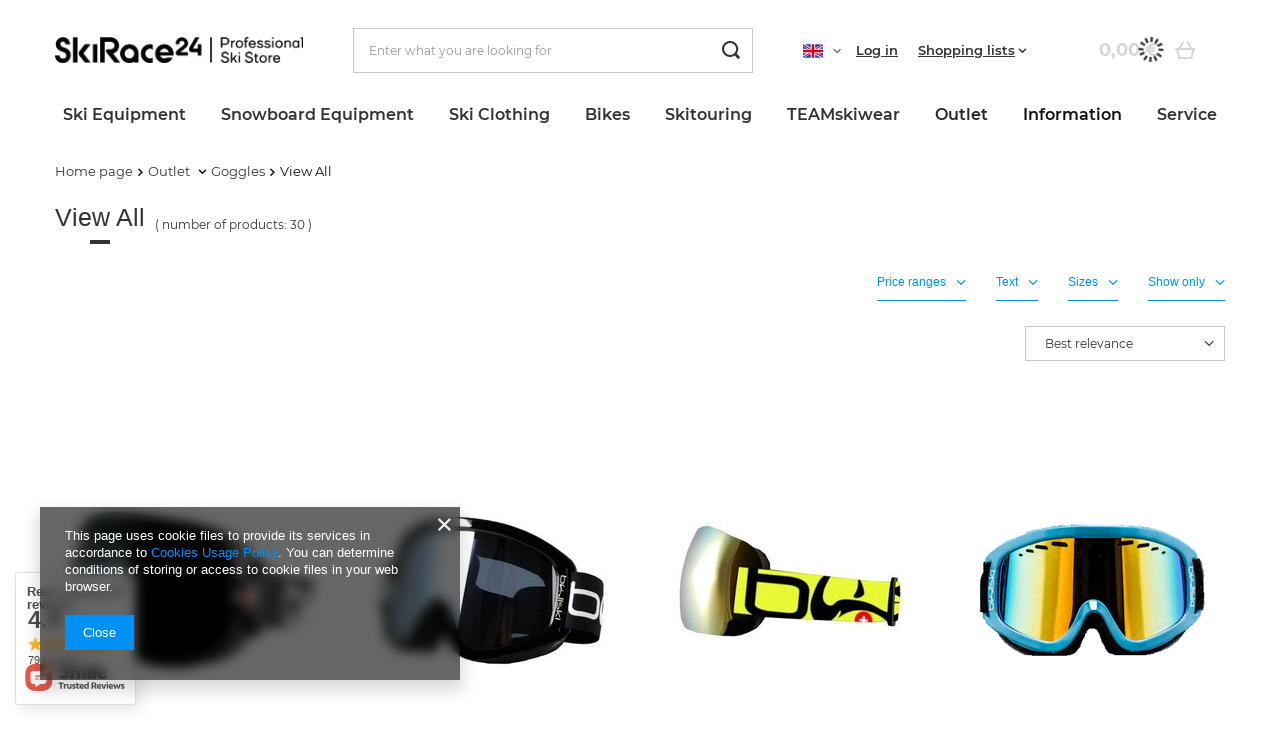

--- FILE ---
content_type: text/html; charset=utf-8
request_url: https://www.skirace24.de/eng_m_Outlet-_Goggles_View-All-1858.html
body_size: 29688
content:
<!DOCTYPE html>
<html lang="en" class="--freeShipping --vat --gross " ><head><link rel="preload" as="image" fetchpriority="high" media="(max-width: 420px)" href="/hpeciai/367a2d825dab238181243e2479f09d8c/eng_is_Goggles-BULLSKI-Anchorage-Black-Carbon-7928jpg"><link rel="preload" as="image" fetchpriority="high" media="(min-width: 420.1px)" href="/hpeciai/8797692f1c8187c1e5cb8f40766fa531/eng_il_Goggles-BULLSKI-Anchorage-Black-Carbon-7928jpg"><link rel="preload" as="image" fetchpriority="high" media="(max-width: 420px)" href="/hpeciai/84ab8c35cb16fb00dcb0205ae7e4bd96/eng_is_Goggles-BULLSKI-Pride-Black-Blue-7882jpg"><link rel="preload" as="image" fetchpriority="high" media="(min-width: 420.1px)" href="/hpeciai/260752a3ba1f6f88ffc29ab2da6b1f9a/eng_il_Goggles-BULLSKI-Pride-Black-Blue-7882jpg"><meta name="viewport" content="user-scalable=no, initial-scale = 1.0, maximum-scale = 1.0, width=device-width, viewport-fit=cover"><meta http-equiv="Content-Type" content="text/html; charset=utf-8"><meta http-equiv="X-UA-Compatible" content="IE=edge"><title>View All</title><meta name="description" content="View All | Outlet  | Goggles"><link rel="icon" href="/gfx/eng/favicon.ico"><meta name="theme-color" content="#0090f6"><meta name="msapplication-navbutton-color" content="#0090f6"><meta name="apple-mobile-web-app-status-bar-style" content="#0090f6"><link rel="preload stylesheet" as="style" href="/gfx/eng/style.css.gzip?r=1732891678"><link rel="stylesheet" type="text/css" href="/gfx/eng/search_style.css.gzip?r=1732891678"><script>var app_shop={urls:{prefix:'data="/gfx/'.replace('data="', '')+'eng/',graphql:'/graphql/v1/'},vars:{priceType:'gross',priceTypeVat:true,productDeliveryTimeAndAvailabilityWithBasket:false,geoipCountryCode:'US',fairShopLogo: { enabled: false, image: '/gfx/standards/safe_light.svg'},currency:{id:'EUR',symbol:'€',country:'eu',format:'###,##0.00',beforeValue:false,space:true,decimalSeparator:',',groupingSeparator:' '},language:{id:'eng',symbol:'en',name:'English'},},txt:{priceTypeText:' incl. VAT',},fn:{},fnrun:{},files:[],graphql:{}};const getCookieByName=(name)=>{const value=`; ${document.cookie}`;const parts = value.split(`; ${name}=`);if(parts.length === 2) return parts.pop().split(';').shift();return false;};if(getCookieByName('freeeshipping_clicked')){document.documentElement.classList.remove('--freeShipping');}if(getCookieByName('rabateCode_clicked')){document.documentElement.classList.remove('--rabateCode');}function hideClosedBars(){const closedBarsArray=JSON.parse(localStorage.getItem('closedBars'))||[];if(closedBarsArray.length){const styleElement=document.createElement('style');styleElement.textContent=`${closedBarsArray.map((el)=>`#${el}`).join(',')}{display:none !important;}`;document.head.appendChild(styleElement);}}hideClosedBars();</script><meta name="robots" content="index,follow"><meta name="rating" content="general"><meta name="Author" content="SKIRACE24  based on IdoSell - the best online selling solutions for your e-store (www.idosell.com/shop).">
<!-- Begin LoginOptions html -->

<style>
#client_new_social .service_item[data-name="service_Apple"]:before, 
#cookie_login_social_more .service_item[data-name="service_Apple"]:before,
.oscop_contact .oscop_login__service[data-service="Apple"]:before {
    display: block;
    height: 2.6rem;
    content: url('/gfx/standards/apple.svg?r=1743165583');
}
.oscop_contact .oscop_login__service[data-service="Apple"]:before {
    height: auto;
    transform: scale(0.8);
}
#client_new_social .service_item[data-name="service_Apple"]:has(img.service_icon):before,
#cookie_login_social_more .service_item[data-name="service_Apple"]:has(img.service_icon):before,
.oscop_contact .oscop_login__service[data-service="Apple"]:has(img.service_icon):before {
    display: none;
}
</style>

<!-- End LoginOptions html -->

<!-- Open Graph -->
<meta property="og:type" content="website"><meta property="og:url" content="https://www.skirace24.de/eng_m_Outlet-_Goggles_View-All-1858.html
"><meta property="og:title" content="View All"><meta property="og:description" content="View All | Outlet  | Goggles"><meta property="og:site_name" content="SKIRACE24 "><meta property="og:locale" content="en_GB"><meta property="og:locale:alternate" content="de_DE"><meta property="og:image" content="https://www.skirace24.de/hpeciai/eff4983627a21ce7a05d294bd2227609/pol_pl_Gogle-BULLSKI-Anchorage-Black-Carbon-7928_2.jpg"><meta property="og:image:width" content="680"><meta property="og:image:height" content="424"><link rel="manifest" href="https://www.skirace24.de/data/include/pwa/9/manifest.json?t=3"><meta name="apple-mobile-web-app-capable" content="yes"><meta name="apple-mobile-web-app-status-bar-style" content="black"><meta name="apple-mobile-web-app-title" content="www.skirace24.de"><link rel="apple-touch-icon" href="/data/include/pwa/9/icon-128.png"><link rel="apple-touch-startup-image" href="/data/include/pwa/9/logo-512.png" /><meta name="msapplication-TileImage" content="/data/include/pwa/9/icon-144.png"><meta name="msapplication-TileColor" content="#2F3BA2"><meta name="msapplication-starturl" content="/"><script type="application/javascript">var _adblock = true;</script><script async src="/data/include/advertising.js"></script><script type="application/javascript">var statusPWA = {
                online: {
                    txt: "Connected to the Internet",
                    bg: "#5fa341"
                },
                offline: {
                    txt: "No Internet connection",
                    bg: "#eb5467"
                }
            }</script><script async type="application/javascript" src="/ajax/js/pwa_online_bar.js?v=1&r=6"></script><script type="application/javascript" src="/ajax/js/webpush_subscription.js?v=1&r=4"></script><script type="application/javascript">WebPushHandler.publicKey = 'BBaQZJAYYbnPDdMI7CBowq/xcmeLjTScPuyEyGU8KIQN4a7ulFL1NeP4+pXklVPiSQJawFiBIiMCWjK2mXAu3yc=';WebPushHandler.version = '1';WebPushHandler.setPermissionValue();</script><script >
window.dataLayer = window.dataLayer || [];
window.gtag = function gtag() {
dataLayer.push(arguments);
}
gtag('consent', 'default', {
'ad_storage': 'denied',
'analytics_storage': 'denied',
'ad_personalization': 'denied',
'ad_user_data': 'denied',
'wait_for_update': 500
});

gtag('set', 'ads_data_redaction', true);
</script><script  class='google_consent_mode_update'>
gtag('consent', 'update', {
'ad_storage': 'granted',
'analytics_storage': 'granted',
'ad_personalization': 'granted',
'ad_user_data': 'granted'
});
</script>
<!-- End Open Graph -->

<link rel="canonical" href="https://www.skirace24.de/eng_m_Outlet-_Goggles_View-All-1858.html" />
<link rel="alternate" hreflang="de" href="https://www.skirace24.de/ger_m_Outlet-_Skibrillen_Alle-Produkte-1858.html" />
<link rel="alternate" hreflang="en" href="https://www.skirace24.de/eng_m_Outlet-_Goggles_View-All-1858.html" />
                <!-- Global site tag (gtag.js) -->
                <script  async src="https://www.googletagmanager.com/gtag/js?id=AW-692589977"></script>
                <script >
                    window.dataLayer = window.dataLayer || [];
                    window.gtag = function gtag(){dataLayer.push(arguments);}
                    gtag('js', new Date());
                    
                    gtag('config', 'AW-692589977', {"allow_enhanced_conversions":true});
gtag('config', 'AW-10970282238', {"allow_enhanced_conversions":true});

                </script>
                
<!-- Begin additional html or js -->


<!--21|5|16| modified: 2021-08-26 12:25:34-->
<meta name="facebook-domain-verification" content="nsgl1azofw6yq2uirja4l58d1vdxwh" />
<!--25|5|18| modified: 2022-08-06 15:16:43-->
<link rel="stylesheet" type="text/css" href="/data/include/cms/custom_style.css">

<!-- End additional html or js -->
</head><body>
<!-- Begin additional html or js -->


<!--28|5|19| modified: 2024-11-29 15:46:54-->
<script>let additionalIcon = true;</script>

<!-- End additional html or js -->
<div id="container" class="search_page container max-width-1200"><header class=" commercial_banner"><script class="ajaxLoad">app_shop.vars.vat_registered="true";app_shop.vars.currency_format="###,##0.00";app_shop.vars.currency_before_value=false;app_shop.vars.currency_space=true;app_shop.vars.symbol="€";app_shop.vars.id="EUR";app_shop.vars.baseurl="http://www.skirace24.de/";app_shop.vars.sslurl="https://www.skirace24.de/";app_shop.vars.curr_url="%2Feng_m_Outlet-_Goggles_View-All-1858.html";var currency_decimal_separator=',';var currency_grouping_separator=' ';app_shop.vars.blacklist_extension=["exe","com","swf","js","php"];app_shop.vars.blacklist_mime=["application/javascript","application/octet-stream","message/http","text/javascript","application/x-deb","application/x-javascript","application/x-shockwave-flash","application/x-msdownload"];app_shop.urls.contact="/contact-eng.html";app_shop.vars.blackWeekId=3002;</script><div id="viewType" style="display:none"></div><div id="freeShipping" class="freeShipping"><span class="freeShipping__info">Free delivery</span><strong class="freeShipping__val">
				from 
				58,00 €</strong><a href="" class="freeShipping__close"></a></div><div id="logo" class="d-flex align-items-center"><a href="/" target="_self"><img src="/data/gfx/mask/eng/logo_5_big.png" alt="" width="8282" height="850"></a></div><form action="https://www.skirace24.de/search.php" method="get" id="menu_search" class="menu_search"><a href="#showSearchForm" class="menu_search__mobile"></a><div class="menu_search__block"><div class="menu_search__item --input"><input class="menu_search__input" type="text" name="text" autocomplete="off" placeholder="Enter what you are looking for"><button class="menu_search__submit" type="submit"></button></div><div class="menu_search__item --results search_result"></div></div></form><div id="menu_settings" class="align-items-center justify-content-center justify-content-lg-end"><div class="open_trigger"><span class="d-none d-md-inline-block flag flag_eng"></span><div class="menu_settings_wrapper d-md-none"><div class="menu_settings_inline"><div class="menu_settings_header">
								Language and currency: 
							</div><div class="menu_settings_content"><span class="menu_settings_flag flag flag_eng"></span><strong class="menu_settings_value"><span class="menu_settings_language">en</span><span> | </span><span class="menu_settings_currency">€</span></strong></div></div><div class="menu_settings_inline"><div class="menu_settings_header">
								Country of collecting the order: 
							</div><div class="menu_settings_content"><strong class="menu_settings_value">Poland</strong></div></div></div><i class="icon-angle-down d-none d-md-inline-block"></i></div><form action="https://www.skirace24.de/settings.php" method="post" class="custom-language-form"><ul class="custom-language__wrapper"><li class="custom-language__li"><div class="form-group"><label class="menu_settings_lang_label">Language</label><div class="radio custom-language__option"><label><input type="radio" name="lang" value="ger"><span class="flag flag_ger"></span><span>de</span></label></div><div class="radio custom-language__option"><label><input type="radio" name="lang" checked value="eng"><span class="flag flag_eng"></span><span>en</span></label></div><div class="radio custom-language__option --custom-eng"><label><input type="radio" name="lang" data-usa="true" value="eng"><span class="flag flag_usa"></span><span>En(US)</span></label></div></div></li><li><div class="form-group"><label for="menu_settings_curr">Prices in</label><div class="select-after"><select class="form-control" name="curr" id="menu_settings_curr"><option value="EUR" selected>€</option><option value="PLN">zł (1 € = 4.3zł)
															</option></select></div></div><div class="form-group"><label for="menu_settings_country">Country of collecting the order</label><div class="select-after"><select class="form-control" name="country" id="menu_settings_country"><option value="1143020016">Austria</option><option value="1143020022">Belgium</option><option value="1143020033"> Bulgaria</option><option value="1143020038">Croatia</option><option value="1143020041">Czech Republic</option><option value="1143020042">Denmark</option><option value="1143020051">Estonia</option><option value="1143020056">Finland</option><option value="1143020057">France</option><option value="1143020143">Germany</option><option value="1143020062"> Greece</option><option value="1143020217">Hungary</option><option value="1143020220">Italy</option><option value="1143020118">Latvia</option><option value="1143020116">Lithuania</option><option value="1143020076">Netherlands</option><option selected value="1143020003">Poland</option><option value="1143020163">Portugal</option><option value="1143020169">Romania</option><option value="1143020182">Slovakia</option><option value="1143020183">Slovenia</option><option value="1143020075">Spain</option><option value="1143020193">Sweden</option></select></div></div></li><li class="buttons"><button class="btn --solid --large" type="submit">
								Apply changes
							</button></li></ul></form><div id="menu_additional"><a class="account_link" href="https://www.skirace24.de/login.php">Log in</a><div class="shopping_list_top" data-empty="true"><a href="https://www.skirace24.de/en/shoppinglist/" class="wishlist_link slt_link --empty">Shopping lists</a><div class="slt_lists"><ul class="slt_lists__nav"><li class="slt_lists__nav_item" data-list_skeleton="true" data-list_id="true" data-shared="true"><a class="slt_lists__nav_link" data-list_href="true"><span class="slt_lists__nav_name" data-list_name="true"></span><span class="slt_lists__count" data-list_count="true">0</span></a></li><li class="slt_lists__nav_item --empty"><a class="slt_lists__nav_link --empty" href="https://www.skirace24.de/en/shoppinglist/"><span class="slt_lists__nav_name" data-list_name="true">Shopping list</span><span class="slt_lists__count" data-list_count="true">0</span></a></li></ul></div></div></div></div><div class="shopping_list_top_mobile d-none" data-empty="true"><a href="https://www.skirace24.de/en/shoppinglist/" class="sltm_link --empty"></a></div><div id="menu_basket" class="topBasket --skeleton"><a class="topBasket__sub" href="/basketedit.php"><span class="badge badge-info"></span><strong class="topBasket__price">0,00 €</strong></a><div class="topBasket__details --products" style="display: none;"><div class="topBasket__block --labels"><label class="topBasket__item --name">Product</label><label class="topBasket__item --sum">Quantity</label><label class="topBasket__item --prices">Price</label></div><div class="topBasket__block --products"></div></div><div class="topBasket__details --shipping" style="display: none;"><span class="topBasket__name">Delivery cost from</span><span id="shipppingCost"></span></div><script>
						app_shop.vars.cache_html = true;
					</script></div><nav id="menu_categories" class="wide"><button type="button" class="navbar-toggler"><i class="icon-reorder"></i></button><div class="navbar-collapse" id="menu_navbar"><ul class="navbar-nav mx-md-n2"><li class="nav-item"><a  href="/eng_m_Ski-Equipment-1379.html" target="_self" title="Ski Equipment " class="nav-link" >Ski Equipment </a><ul class="navbar-subnav"><li class="nav-item"><a  href="/eng_m_Ski-Equipment-_Skis-1380.html" target="_self" title="Skis " class="nav-link" >Skis </a><ul class="navbar-subsubnav more"><li class="nav-item"><a  href="/eng_m_Ski-Equipment-_Skis-_Head-1381.html" target="_self" title="Head" class="nav-link" >Head</a></li><li class="nav-item"><a  href="/eng_m_Ski-Equipment-_Skis-_Volkl-1433.html" target="_self" title="Volkl" class="nav-link" >Volkl</a></li><li class="nav-item"><a  href="/eng_m_Ski-Equipment-_Skis-_Atomic-1514.html" target="_self" title="Atomic" class="nav-link" >Atomic</a></li><li class="nav-item"><a  href="/eng_m_Ski-Equipment-_Skis-_Nordica-1520.html" target="_self" title="Nordica" class="nav-link" >Nordica</a></li><li class="nav-item"><a  href="/eng_m_Ski-Equipment-_Skis-_Rossignol-1434.html" target="_self" title="Rossignol" class="nav-link" >Rossignol</a></li><li class="nav-item"><a  href="/eng_m_Ski-Equipment-_Skis-_Dynastar-1432.html" target="_self" title="Dynastar" class="nav-link" >Dynastar</a></li><li class="nav-item"><a  href="/eng_m_Ski-Equipment-_Skis-_Van-Deer-2853.html" target="_self" title="Van Deer" class="nav-link" >Van Deer</a></li><li class="nav-item"><a  href="/eng_m_Ski-Equipment-_Skis-_Blizzard-1625.html" target="_self" title="Blizzard" class="nav-link" >Blizzard</a></li><li class="nav-item"><a  href="/eng_m_Ski-Equipment-_Skis-_Fischer-1635.html" target="_self" title="Fischer" class="nav-link" >Fischer</a></li><li class="nav-item"><a  href="/eng_m_Ski-Equipment-_Skis-_Blossom-Skis-1980.html" target="_self" title="Blossom Skis" class="nav-link" >Blossom Skis</a></li><li class="nav-item"><a  href="/eng_m_Ski-Equipment-_Skis-_K2-2436.html" target="_self" title="K2" class="nav-link" >K2</a></li><li class="nav-item"><a  href="/eng_m_Ski-Equipment-_Skis-_Kastle-2892.html" target="_self" title="Kastle" class="nav-link" >Kastle</a></li><li class="nav-item"><a  href="/eng_m_Ski-Equipment-_Skis-_Dynafit-3071.html" target="_self" title="Dynafit" class="nav-link" >Dynafit</a></li><li class="nav-item"><a  href="/eng_m_Ski-Equipment-_Skis-_Ski-Accessories-1597.html" target="_self" title="Ski Accessories " class="nav-link" >Ski Accessories </a></li><li class="nav-item --extend"><a href="" class="nav-link" txt_alt="- Hide">+ Show all</a></li></ul></li><li class="nav-item"><a  href="/eng_m_Ski-Equipment-_Ski-Boots-1403.html" target="_self" title="Ski Boots " class="nav-link" >Ski Boots </a><ul class="navbar-subsubnav more"><li class="nav-item"><a  href="/eng_m_Ski-Equipment-_Ski-Boots-_Head-1404.html" target="_self" title="Head" class="nav-link" >Head</a></li><li class="nav-item"><a  href="/eng_m_Ski-Equipment-_Ski-Boots-_Atomic-1515.html" target="_self" title="Atomic" class="nav-link" >Atomic</a></li><li class="nav-item"><a  href="/eng_m_Ski-Equipment-_Ski-Boots-_Lange-1431.html" target="_self" title="Lange" class="nav-link" >Lange</a></li><li class="nav-item"><a  href="/eng_m_Ski-Equipment-_Ski-Boots-_Rossignol-1435.html" target="_self" title="Rossignol" class="nav-link" >Rossignol</a></li><li class="nav-item"><a  href="/eng_m_Ski-Equipment-_Ski-Boots-_Dalbello-1436.html" target="_self" title="Dalbello" class="nav-link" >Dalbello</a></li><li class="nav-item"><a  href="/eng_m_Ski-Equipment-_Ski-Boots-_Van-Deer-2854.html" target="_self" title="Van Deer" class="nav-link" >Van Deer</a></li><li class="nav-item"><a  href="/eng_m_Ski-Equipment-_Ski-Boots-_Tecnica-1506.html" target="_self" title="Tecnica" class="nav-link" >Tecnica</a></li><li class="nav-item"><a  href="/eng_m_Ski-Equipment-_Ski-Boots-_Nordica-1521.html" target="_self" title="Nordica" class="nav-link" >Nordica</a></li><li class="nav-item"><a  href="/eng_m_Ski-Equipment-_Ski-Boots-_Fischer-1636.html" target="_self" title="Fischer" class="nav-link" >Fischer</a></li><li class="nav-item"><a  href="/eng_m_Ski-Equipment-_Ski-Boots-_K2-2435.html" target="_self" title="K2" class="nav-link" >K2</a></li><li class="nav-item"><a  href="/eng_m_Ski-Equipment-_Ski-Boots-_La-Sportiva-2080.html" target="_self" title="La Sportiva " class="nav-link" >La Sportiva </a></li><li class="nav-item"><a  href="/eng_m_Ski-Equipment-_Ski-Boots-_Kastle-2894.html" target="_self" title="Kastle" class="nav-link" >Kastle</a></li><li class="nav-item"><a  href="/eng_m_Ski-Equipment-_Ski-Boots-_Dynafit-3073.html" target="_self" title="Dynafit" class="nav-link" >Dynafit</a></li><li class="nav-item"><a  href="/eng_m_Ski-Equipment-_Ski-Boots-_Boots-Accessories-1596.html" target="_self" title="Boots Accessories" class="nav-link" >Boots Accessories</a></li><li class="nav-item --extend"><a href="" class="nav-link" txt_alt="- Hide">+ Show all</a></li></ul></li><li class="nav-item"><a  href="/eng_m_Ski-Equipment-_Ski-Helmets-1386.html" target="_self" title="Ski Helmets " class="nav-link" >Ski Helmets </a><ul class="navbar-subsubnav more"><li class="nav-item"><a  href="/eng_m_Ski-Equipment-_Ski-Helmets-_POC-1454.html" target="_self" title="POC" class="nav-link" >POC</a></li><li class="nav-item"><a  href="/eng_m_Ski-Equipment-_Ski-Helmets-_Head-1456.html" target="_self" title="Head" class="nav-link" >Head</a></li><li class="nav-item"><a  href="/eng_m_Ski-Equipment-_Ski-Helmets-_Atomic-2947.html" target="_self" title="Atomic" class="nav-link" >Atomic</a></li><li class="nav-item"><a  href="/eng_m_Ski-Equipment-_Ski-Helmets-_Shred-1489.html" target="_self" title="Shred" class="nav-link" >Shred</a></li><li class="nav-item"><a  href="/eng_m_Ski-Equipment-_Ski-Helmets-_Rossignol-1480.html" target="_self" title="Rossignol" class="nav-link" >Rossignol</a></li><li class="nav-item"><a  href="/eng_m_Ski-Equipment-_Ski-Helmets-_Sweet-Protection-1599.html" target="_self" title="Sweet Protection" class="nav-link" >Sweet Protection</a></li><li class="nav-item"><a  href="/eng_m_Ski-Equipment-_Ski-Helmets-_Oakley-2952.html" target="_self" title="Oakley" class="nav-link" >Oakley</a></li><li class="nav-item"><a  href="/eng_m_Ski-Equipment-_Ski-Helmets-_Briko-1522.html" target="_self" title="Briko" class="nav-link" >Briko</a></li><li class="nav-item"><a  href="/eng_m_Ski-Equipment-_Ski-Helmets-_Casco-1455.html" target="_self" title="Casco" class="nav-link" >Casco</a></li><li class="nav-item"><a  href="/eng_m_Ski-Equipment-_Ski-Helmets-_Flaxta-2862.html" target="_self" title="Flaxta" class="nav-link" >Flaxta</a></li><li class="nav-item"><a  href="/eng_m_Ski-Equipment-_Ski-Helmets-_Uvex-1457.html" target="_self" title="Uvex" class="nav-link" >Uvex</a></li><li class="nav-item"><a  href="/eng_m_Ski-Equipment-_Ski-Helmets-_Bliz-3060.html" target="_self" title="Bliz" class="nav-link" >Bliz</a></li><li class="nav-item"><a  href="/eng_m_Ski-Equipment-_Ski-Helmets-_Elan-1511.html" target="_self" title="Elan" class="nav-link" >Elan</a></li><li class="nav-item"><a  href="/eng_m_Ski-Equipment-_Ski-Helmets-_Bullski-1982.html" target="_self" title="Bullski" class="nav-link" >Bullski</a></li><li class="nav-item"><a  href="/eng_m_Ski-Equipment-_Ski-Helmets-_Cairn-1491.html" target="_self" title="Cairn" class="nav-link" >Cairn</a></li><li class="nav-item"><a  href="/eng_m_Ski-Equipment-_Ski-Helmets-_Dainese-2896.html" target="_self" title="Dainese" class="nav-link" >Dainese</a></li><li class="nav-item"><a  href="/eng_m_Ski-Equipment-_Ski-Helmets-_Kask-2996.html" target="_self" title="Kask" class="nav-link" >Kask</a></li><li class="nav-item"><a  href="/eng_m_Ski-Equipment-_Ski-Helmets-_Dynafit-3063.html" target="_self" title="Dynafit" class="nav-link" >Dynafit</a></li><li class="nav-item"><a  href="/eng_m_Ski-Equipment-_Ski-Helmets-_View-All-1734.html" target="_self" title="View All" class="nav-link" >View All</a></li><li class="nav-item --extend"><a href="" class="nav-link" txt_alt="- Hide">+ Show all</a></li></ul></li><li class="nav-item"><a  href="/eng_m_Ski-Equipment-_Goggles-1384.html" target="_self" title="Goggles" class="nav-link" >Goggles</a><ul class="navbar-subsubnav more"><li class="nav-item"><a  href="/eng_m_Ski-Equipment-_Goggles_POC-1450.html" target="_self" title="POC" class="nav-link" >POC</a></li><li class="nav-item"><a  href="/eng_m_Ski-Equipment-_Goggles_Oakley-1451.html" target="_self" title="Oakley" class="nav-link" >Oakley</a></li><li class="nav-item"><a  href="/eng_m_Ski-Equipment-_Goggles_Atomic-2949.html" target="_self" title="Atomic" class="nav-link" >Atomic</a></li><li class="nav-item"><a  href="/eng_m_Ski-Equipment-_Goggles_Sweet-Protection-1601.html" target="_self" title="Sweet Protection" class="nav-link" >Sweet Protection</a></li><li class="nav-item"><a  href="/eng_m_Ski-Equipment-_Goggles_Shred-1488.html" target="_self" title="Shred" class="nav-link" >Shred</a></li><li class="nav-item"><a  href="/eng_m_Ski-Equipment-_Goggles_Head-1453.html" target="_self" title="Head" class="nav-link" >Head</a></li><li class="nav-item"><a  href="/eng_m_Ski-Equipment-_Goggles_Uvex-1486.html" target="_self" title="Uvex" class="nav-link" >Uvex</a></li><li class="nav-item"><a  href="/eng_m_Ski-Equipment-_Goggles_Casco-1452.html" target="_self" title="Casco" class="nav-link" >Casco</a></li><li class="nav-item"><a  href="/eng_m_Ski-Equipment-_Goggles_Rossignol-1481.html" target="_self" title="Rossignol" class="nav-link" >Rossignol</a></li><li class="nav-item"><a  href="/eng_m_Ski-Equipment-_Goggles_Red-Bull-2088.html" target="_self" title="Red Bull" class="nav-link" >Red Bull</a></li><li class="nav-item"><a  href="/eng_m_Ski-Equipment-_Goggles_Julbo-3030.html" target="_self" title="Julbo" class="nav-link" >Julbo</a></li><li class="nav-item"><a  href="/eng_m_Ski-Equipment-_Goggles_Bliz-3058.html" target="_self" title="Bliz" class="nav-link" >Bliz</a></li><li class="nav-item"><a  href="/eng_m_Ski-Equipment-_Goggles_Briko-2090.html" target="_self" title="Briko" class="nav-link" >Briko</a></li><li class="nav-item"><a  href="/eng_m_Ski-Equipment-_Goggles_Bullski-1984.html" target="_self" title="Bullski" class="nav-link" >Bullski</a></li><li class="nav-item"><a  href="/eng_m_Ski-Equipment-_Goggles_Flaxta-2865.html" target="_self" title="Flaxta" class="nav-link" >Flaxta</a></li><li class="nav-item"><a  href="/eng_m_Ski-Equipment-_Goggles_Dynafit-3065.html" target="_self" title="Dynafit" class="nav-link" >Dynafit</a></li><li class="nav-item"><a  href="/eng_m_Ski-Equipment-_Goggles_Koo-3075.html" target="_self" title="Koo" class="nav-link" >Koo</a></li><li class="nav-item"><a  href="/eng_m_Ski-Equipment-_Goggles_Replacement-Lenses-1557.html" target="_self" title="Replacement Lenses " class="nav-link" >Replacement Lenses </a></li><li class="nav-item --extend"><a href="" class="nav-link" txt_alt="- Hide">+ Show all</a></li></ul></li><li class="nav-item"><a  href="/eng_m_Ski-Equipment-_Ski-Poles-1382.html" target="_self" title="Ski Poles " class="nav-link" >Ski Poles </a><ul class="navbar-subsubnav more"><li class="nav-item"><a  href="/eng_m_Ski-Equipment-_Ski-Poles-_Leki-1458.html" target="_self" title="Leki" class="nav-link" >Leki</a></li><li class="nav-item"><a  href="/eng_m_Ski-Equipment-_Ski-Poles-_Komperdell-1459.html" target="_self" title="Komperdell" class="nav-link" >Komperdell</a></li><li class="nav-item"><a  href="/eng_m_Ski-Equipment-_Ski-Poles-_Head-1460.html" target="_self" title="Head" class="nav-link" >Head</a></li><li class="nav-item"><a  href="/eng_m_Ski-Equipment-_Ski-Poles-_Rossignol-1500.html" target="_self" title="Rossignol" class="nav-link" >Rossignol</a></li><li class="nav-item"><a  href="/eng_m_Ski-Equipment-_Ski-Poles-_Van-Deer-2855.html" target="_self" title="Van Deer" class="nav-link" >Van Deer</a></li><li class="nav-item"><a  href="/eng_m_Ski-Equipment-_Ski-Poles-_Gabel-1542.html" target="_self" title="Gabel" class="nav-link" >Gabel</a></li><li class="nav-item"><a  href="/eng_m_Ski-Equipment-_Ski-Poles-_Level-1518.html" target="_self" title="Level" class="nav-link" >Level</a></li><li class="nav-item"><a  href="/eng_m_Ski-Equipment-_Ski-Poles-_Kerma-2040.html" target="_self" title="Kerma" class="nav-link" >Kerma</a></li><li class="nav-item"><a  href="/eng_m_Ski-Equipment-_Ski-Poles-_Volkl-1536.html" target="_self" title="Volkl" class="nav-link" >Volkl</a></li><li class="nav-item"><a  href="/eng_m_Ski-Equipment-_Ski-Poles-_Nordica-2857.html" target="_self" title="Nordica" class="nav-link" >Nordica</a></li><li class="nav-item"><a  href="/eng_m_Ski-Equipment-_Ski-Poles-_Atomic-2945.html" target="_self" title="Atomic" class="nav-link" >Atomic</a></li><li class="nav-item"><a  href="/eng_m_Ski-Equipment-_Ski-Poles-_Skitouring-Poles-1885.html" target="_self" title="Skitouring Poles" class="nav-link" >Skitouring Poles</a></li><li class="nav-item --extend"><a href="" class="nav-link" txt_alt="- Hide">+ Show all</a></li></ul></li><li class="nav-item"><a  href="/eng_m_Ski-Equipment-_Gloves-1383.html" target="_self" title="Gloves " class="nav-link" >Gloves </a><ul class="navbar-subsubnav more"><li class="nav-item"><a  href="/eng_m_Ski-Equipment-_Gloves-_Leki-1445.html" target="_self" title="Leki" class="nav-link" >Leki</a></li><li class="nav-item"><a  href="/eng_m_Ski-Equipment-_Gloves-_Hestra-3033.html" target="_self" title="Hestra" class="nav-link" >Hestra</a></li><li class="nav-item"><a  href="/eng_m_Ski-Equipment-_Gloves-_Reusch-1446.html" target="_self" title="Reusch" class="nav-link" >Reusch</a></li><li class="nav-item"><a  href="/eng_m_Ski-Equipment-_Gloves-_Level-1447.html" target="_self" title="Level" class="nav-link" >Level</a></li><li class="nav-item"><a  href="/eng_m_Ski-Equipment-_Gloves-_Ziener-1512.html" target="_self" title="Ziener" class="nav-link" >Ziener</a></li><li class="nav-item"><a  href="/eng_m_Ski-Equipment-_Gloves-_Descente-3053.html" target="_self" title="Descente" class="nav-link" >Descente</a></li><li class="nav-item"><a  href="/eng_m_Ski-Equipment-_Gloves-_Rossignol-1513.html" target="_self" title="Rossignol" class="nav-link" >Rossignol</a></li><li class="nav-item"><a  href="/eng_m_Ski-Equipment-_Gloves-_Shred-Slytech-1487.html" target="_self" title="Shred / Slytech" class="nav-link" >Shred / Slytech</a></li><li class="nav-item"><a  href="/eng_m_Ski-Equipment-_Gloves-_Energiapura-1449.html" target="_self" title="Energiapura" class="nav-link" >Energiapura</a></li><li class="nav-item"><a  href="/eng_m_Ski-Equipment-_Gloves-_Komperdell-1584.html" target="_self" title="Komperdell" class="nav-link" >Komperdell</a></li><li class="nav-item"><a  href="/eng_m_Ski-Equipment-_Gloves-_Viking-2085.html" target="_self" title="Viking" class="nav-link" >Viking</a></li><li class="nav-item"><a  href="/eng_m_Ski-Equipment-_Gloves-_Nordica-2860.html" target="_self" title="Nordica" class="nav-link" >Nordica</a></li><li class="nav-item"><a  href="/eng_m_Ski-Equipment-_Gloves-_Dainese-2881.html" target="_self" title="Dainese" class="nav-link" >Dainese</a></li><li class="nav-item"><a  href="/eng_m_Ski-Equipment-_Gloves-_Dynafit-3069.html" target="_self" title="Dynafit" class="nav-link" >Dynafit</a></li><li class="nav-item"><a  href="/eng_m_Ski-Equipment-_Gloves-_View-All-1737.html" target="_self" title="View All" class="nav-link" >View All</a></li><li class="nav-item --extend"><a href="" class="nav-link" txt_alt="- Hide">+ Show all</a></li></ul></li><li class="nav-item"><a  href="/eng_m_Ski-Equipment-_Protectors-1503.html" target="_self" title="Protectors " class="nav-link" >Protectors </a><ul class="navbar-subsubnav"><li class="nav-item"><a  href="/eng_m_Ski-Equipment-_Protectors-_Underwear-Anti-Cut-2884.html" target="_self" title="Underwear Anti-Cut" class="nav-link" >Underwear Anti-Cut</a></li><li class="nav-item"><a  href="/eng_m_Ski-Equipment-_Protectors-_Body-Protectors-1569.html" target="_self" title="Body Protectors " class="nav-link" >Body Protectors </a></li><li class="nav-item"><a  href="/eng_m_Ski-Equipment-_Protectors-_Shoulder-Protectors-1573.html" target="_self" title="Shoulder Protectors " class="nav-link" >Shoulder Protectors </a></li><li class="nav-item"><a  href="/eng_m_Ski-Equipment-_Protectors-_Arm-Guards-1572.html" target="_self" title="Arm Guards" class="nav-link" >Arm Guards</a></li><li class="nav-item"><a  href="/eng_m_Ski-Equipment-_Protectors-_Shin-Guards-1589.html" target="_self" title="Shin Guards" class="nav-link" >Shin Guards</a></li><li class="nav-item"><a  href="/eng_m_Ski-Equipment-_Protectors-_Leg-Protectors-1571.html" target="_self" title="Leg Protectors " class="nav-link" >Leg Protectors </a></li><li class="nav-item"><a  href="/eng_m_Ski-Equipment-_Protectors-_Gate-Guards-1568.html" target="_self" title="Gate Guards " class="nav-link" >Gate Guards </a></li><li class="nav-item"><a  href="/eng_m_Ski-Equipment-_Protectors-_Chin-Guards-1570.html" target="_self" title="Chin Guards " class="nav-link" >Chin Guards </a></li></ul></li><li class="nav-item"><a  href="/eng_m_Ski-Equipment-_Service-Accessories-Toko-Holmenkol-Swix-1402.html" target="_self" title="Service Accessories Toko / Holmenkol / Swix" class="nav-link" >Service Accessories Toko / Holmenkol / Swix</a><ul class="navbar-subsubnav more"><li class="nav-item"><a  href="/eng_m_Ski-Equipment-_Service-Accessories-Toko-Holmenkol-Swix_Ski-Waxes-1461.html" target="_self" title="Ski Waxes " class="nav-link" >Ski Waxes </a></li><li class="nav-item"><a  href="/eng_m_Ski-Equipment-_Service-Accessories-Toko-Holmenkol-Swix_Ski-Vices-1462.html" target="_self" title="Ski Vices" class="nav-link" >Ski Vices</a></li><li class="nav-item"><a  href="/eng_m_Ski-Equipment-_Service-Accessories-Toko-Holmenkol-Swix_Waxing-Tables-1463.html" target="_self" title="Waxing Tables " class="nav-link" >Waxing Tables </a></li><li class="nav-item"><a  href="/eng_m_Ski-Equipment-_Service-Accessories-Toko-Holmenkol-Swix_Waxing-Irons-1464.html" target="_self" title="Waxing Irons " class="nav-link" >Waxing Irons </a></li><li class="nav-item"><a  href="/eng_m_Ski-Equipment-_Service-Accessories-Toko-Holmenkol-Swix_Brushes-1465.html" target="_self" title="Brushes " class="nav-link" >Brushes </a></li><li class="nav-item"><a  href="/eng_m_Ski-Equipment-_Service-Accessories-Toko-Holmenkol-Swix_Scrapers-1466.html" target="_self" title="Scrapers" class="nav-link" >Scrapers</a></li><li class="nav-item"><a  href="/eng_m_Ski-Equipment-_Service-Accessories-Toko-Holmenkol-Swix_Files-1467.html" target="_self" title="Files" class="nav-link" >Files</a></li><li class="nav-item"><a  href="/eng_m_Ski-Equipment-_Service-Accessories-Toko-Holmenkol-Swix_Edge-Tuning-1468.html" target="_self" title="Edge Tuning" class="nav-link" >Edge Tuning</a></li><li class="nav-item"><a  href="/eng_m_Ski-Equipment-_Service-Accessories-Toko-Holmenkol-Swix_Carve-Edges-1469.html" target="_self" title="Carve Edges" class="nav-link" >Carve Edges</a></li><li class="nav-item"><a  href="/eng_m_Ski-Equipment-_Service-Accessories-Toko-Holmenkol-Swix_Service-Clothes-1470.html" target="_self" title="Service Clothes " class="nav-link" >Service Clothes </a></li><li class="nav-item"><a  href="/eng_m_Ski-Equipment-_Service-Accessories-Toko-Holmenkol-Swix_Textile-Protections-1474.html" target="_self" title="Textile Protections " class="nav-link" >Textile Protections </a></li><li class="nav-item"><a  href="/eng_m_Ski-Equipment-_Service-Accessories-Toko-Holmenkol-Swix_Cleaning-1472.html" target="_self" title="Cleaning" class="nav-link" >Cleaning</a></li><li class="nav-item"><a  href="/eng_m_Ski-Equipment-_Service-Accessories-Toko-Holmenkol-Swix_Accessories-1473.html" target="_self" title="Accessories " class="nav-link" >Accessories </a></li><li class="nav-item"><a  href="/eng_m_Ski-Equipment-_Service-Accessories-Toko-Holmenkol-Swix_View-All-1739.html" target="_self" title="View All" class="nav-link" >View All</a></li><li class="nav-item --extend"><a href="" class="nav-link" txt_alt="- Hide">+ Show all</a></li></ul></li><li class="nav-item"><a  href="/eng_m_Ski-Equipment-_Accessories-1422.html" target="_self" title="Accessories" class="nav-link" >Accessories</a><ul class="navbar-subsubnav"><li class="nav-item"><a  href="/eng_m_Ski-Equipment-_Accessories_Replacement-Lenses-1576.html" target="_self" title="Replacement Lenses " class="nav-link" >Replacement Lenses </a></li><li class="nav-item"><a  href="/eng_m_Ski-Equipment-_Accessories_Covers-Hardcases-1581.html" target="_self" title="Covers / Hardcases " class="nav-link" >Covers / Hardcases </a></li><li class="nav-item"><a  href="/eng_m_Ski-Equipment-_Accessories_Skifixes-1582.html" target="_self" title="Skifixes " class="nav-link" >Skifixes </a></li><li class="nav-item"><a  href="/eng_m_Ski-Equipment-_Accessories_Caps-1583.html" target="_self" title="Caps" class="nav-link" >Caps</a></li><li class="nav-item"><a  href="/eng_m_Ski-Equipment-_Accessories_Masks-2035.html" target="_self" title="Masks" class="nav-link" >Masks</a></li><li class="nav-item"><a  href="/eng_m_Ski-Equipment-_Accessories_Others-1578.html" target="_self" title="Others" class="nav-link" >Others</a></li><li class="nav-item"><a  href="/eng_m_Ski-Equipment-_Accessories_Thermoses-and-thermo-mugs-1893.html" target="_self" title="Thermoses and thermo mugs" class="nav-link" >Thermoses and thermo mugs</a></li><li class="nav-item"><a  href="/eng_m_Ski-Equipment-_Accessories_View-All-1748.html" target="_self" title="View All" class="nav-link" >View All</a></li></ul></li><li class="nav-item"><a  href="/eng_m_Ski-Equipment-_Ski-Bags-1555.html" target="_self" title="Ski Bags" class="nav-link" >Ski Bags</a><ul class="navbar-subsubnav"><li class="nav-item"><a  href="/eng_m_Ski-Equipment-_Ski-Bags_View-All-1741.html" target="_self" title="View All" class="nav-link" >View All</a></li></ul></li><li class="nav-item"><a  href="/eng_m_Ski-Equipment-_Boot-Bags-Racer-Bags-1554.html" target="_self" title="Boot Bags / Racer Bags " class="nav-link" >Boot Bags / Racer Bags </a><ul class="navbar-subsubnav"><li class="nav-item"><a  href="/eng_m_Ski-Equipment-_Boot-Bags-Racer-Bags-_View-All-1742.html" target="_self" title="View All" class="nav-link" >View All</a></li></ul></li><li class="nav-item"><a  href="/eng_m_Ski-Equipment-_Travel-Bags-1556.html" target="_self" title="Travel Bags" class="nav-link" >Travel Bags</a><ul class="navbar-subsubnav"><li class="nav-item"><a  href="/eng_m_Ski-Equipment-_Travel-Bags_View-All-1751.html" target="_self" title="View All" class="nav-link" >View All</a></li></ul></li><li class="nav-item empty"><a  href="/eng_m_Ski-Equipment-_GoPro-2907.html" target="_self" title="GoPro" class="nav-link" >GoPro</a></li><li class="nav-item"><a  href="/eng_m_Ski-Equipment-_Sunglasses-1385.html" target="_self" title="Sunglasses" class="nav-link" >Sunglasses</a><ul class="navbar-subsubnav"><li class="nav-item"><a  href="/eng_m_Ski-Equipment-_Sunglasses_View-All-1745.html" target="_self" title="View All" class="nav-link" >View All</a></li></ul></li><li class="nav-item"><a  href="/eng_m_Ski-Equipment-_Boosters-1577.html" target="_self" title="Boosters" class="nav-link" >Boosters</a><ul class="navbar-subsubnav"><li class="nav-item"><a  href="/eng_m_Ski-Equipment-_Boosters_View-All-1749.html" target="_self" title="View All" class="nav-link" >View All</a></li></ul></li><li class="nav-item"><a  href="/eng_m_Ski-Equipment-_Dryers-Warmers-1406.html" target="_self" title="Dryers/ Warmers " class="nav-link" >Dryers/ Warmers </a><ul class="navbar-subsubnav"><li class="nav-item"><a  href="/eng_m_Ski-Equipment-_Dryers-Warmers-_View-All-1740.html" target="_self" title="View All" class="nav-link" >View All</a></li></ul></li><li class="nav-item"><a  href="/eng_m_Ski-Equipment-_Ski-Bindings-1424.html" target="_self" title="Ski Bindings " class="nav-link" >Ski Bindings </a><ul class="navbar-subsubnav"><li class="nav-item"><a  href="/eng_m_Ski-Equipment-_Ski-Bindings-_View-All-1744.html" target="_self" title="View All" class="nav-link" >View All</a></li></ul></li><li class="nav-item"><a  href="/eng_m_Ski-Equipment-_Insoles-1477.html" target="_self" title="Insoles" class="nav-link" >Insoles</a><ul class="navbar-subsubnav"><li class="nav-item"><a  href="/eng_m_Ski-Equipment-_Insoles_View-All-1746.html" target="_self" title="View All" class="nav-link" >View All</a></li></ul></li></ul></li><li class="nav-item"><a  href="/eng_m_Snowboard-Equipment-2930.html" target="_self" title="Snowboard Equipment" class="nav-link" >Snowboard Equipment</a><ul class="navbar-subnav"><li class="nav-item"><a  href="/eng_m_Snowboard-Equipment_Snowboard-2941.html" target="_self" title="Snowboard" class="nav-link" >Snowboard</a><ul class="navbar-subsubnav"><li class="nav-item"><a  href="/eng_m_Snowboard-Equipment_Snowboard_Capita-2990.html" target="_self" title="Capita" class="nav-link" >Capita</a></li><li class="nav-item"><a  href="/eng_m_Snowboard-Equipment_Snowboard_Jones-3045.html" target="_self" title="Jones" class="nav-link" >Jones</a></li><li class="nav-item"><a  href="/eng_m_Snowboard-Equipment_Snowboard_Ride-3046.html" target="_self" title="Ride" class="nav-link" >Ride</a></li><li class="nav-item"><a  href="/eng_m_Snowboard-Equipment_Snowboard_Bataleon-2942.html" target="_self" title="Bataleon" class="nav-link" >Bataleon</a></li><li class="nav-item"><a  href="/eng_m_Snowboard-Equipment_Snowboard_Head-3077.html" target="_self" title="Head" class="nav-link" >Head</a></li></ul></li><li class="nav-item"><a  href="/eng_m_Snowboard-Equipment_Snowboard-Bindings-2927.html" target="_self" title="Snowboard Bindings" class="nav-link" >Snowboard Bindings</a><ul class="navbar-subsubnav"><li class="nav-item"><a  href="/eng_m_Snowboard-Equipment_Snowboard-Bindings_Union-2993.html" target="_self" title="Union" class="nav-link" >Union</a></li><li class="nav-item"><a  href="/eng_m_Snowboard-Equipment_Snowboard-Bindings_Bataleon-2994.html" target="_self" title="Bataleon" class="nav-link" >Bataleon</a></li><li class="nav-item"><a  href="/eng_m_Snowboard-Equipment_Snowboard-Bindings_Jones-3048.html" target="_self" title="Jones" class="nav-link" >Jones</a></li></ul></li><li class="nav-item"><a  href="/eng_m_Snowboard-Equipment_Snowboard-Boots-2985.html" target="_self" title="Snowboard Boots" class="nav-link" >Snowboard Boots</a><ul class="navbar-subsubnav"><li class="nav-item"><a  href="/eng_m_Snowboard-Equipment_Snowboard-Boots_ThirtyTwo-2986.html" target="_self" title="ThirtyTwo" class="nav-link" >ThirtyTwo</a></li><li class="nav-item"><a  href="/eng_m_Snowboard-Equipment_Snowboard-Boots_Deeluxe-3000.html" target="_self" title="Deeluxe" class="nav-link" >Deeluxe</a></li><li class="nav-item"><a  href="/eng_m_Snowboard-Equipment_Snowboard-Boots_Ride-3050.html" target="_self" title="Ride" class="nav-link" >Ride</a></li><li class="nav-item"><a  href="/eng_m_Snowboard-Equipment_Snowboard-Boots_Bataleon-3038.html" target="_self" title="Bataleon" class="nav-link" >Bataleon</a></li></ul></li><li class="nav-item"><a  href="/eng_m_Snowboard-Equipment_Accessories-2931.html" target="_self" title="Accessories" class="nav-link" >Accessories</a><ul class="navbar-subsubnav"><li class="nav-item"><a  href="/eng_m_Snowboard-Equipment_Accessories_View-All-2932.html" target="_self" title="View All" class="nav-link" >View All</a></li></ul></li><li class="nav-item"><a  href="/eng_m_Snowboard-Equipment_Snowboard-Bags-2937.html" target="_self" title="Snowboard Bags" class="nav-link" >Snowboard Bags</a><ul class="navbar-subsubnav"><li class="nav-item"><a  href="/eng_m_Snowboard-Equipment_Snowboard-Bags_View-All-2938.html" target="_self" title="View All" class="nav-link" >View All</a></li></ul></li></ul></li><li class="nav-item"><a  href="/eng_m_Ski-Clothing-1387.html" target="_self" title="Ski Clothing " class="nav-link" >Ski Clothing </a><ul class="navbar-subnav"><li class="nav-item"><a  href="/eng_m_Ski-Clothing-_Ski-Jackets-1388.html" target="_self" title="Ski Jackets " class="nav-link" >Ski Jackets </a><ul class="navbar-subsubnav"><li class="nav-item"><a  href="/eng_m_Ski-Clothing-_Ski-Jackets-_Mens-Jackets-1425.html" target="_self" title="Men's Jackets " class="nav-link" >Men's Jackets </a></li><li class="nav-item"><a  href="/eng_m_Ski-Clothing-_Ski-Jackets-_Womens-Jackets-1426.html" target="_self" title="Women's Jackets " class="nav-link" >Women's Jackets </a></li><li class="nav-item"><a  href="/eng_m_Ski-Clothing-_Ski-Jackets-_Juniors-Jackets-1430.html" target="_self" title="Junior's Jackets " class="nav-link" >Junior's Jackets </a></li></ul></li><li class="nav-item"><a  href="/eng_m_Ski-Clothing-_Ski-Pants-1427.html" target="_self" title="Ski Pants" class="nav-link" >Ski Pants</a><ul class="navbar-subsubnav"><li class="nav-item"><a  href="/eng_m_Ski-Clothing-_Ski-Pants_Mens-Pants-1428.html" target="_self" title="Men's Pants " class="nav-link" >Men's Pants </a></li><li class="nav-item"><a  href="/eng_m_Ski-Clothing-_Ski-Pants_Womens-Pants-1429.html" target="_self" title="Women's Pants " class="nav-link" >Women's Pants </a></li><li class="nav-item"><a  href="/eng_m_Ski-Clothing-_Ski-Pants_Juniors-Pants-1482.html" target="_self" title="Junior's Pants " class="nav-link" >Junior's Pants </a></li></ul></li><li class="nav-item"><a  href="/eng_m_Ski-Clothing-_Softshell-Jackets-1527.html" target="_self" title="Softshell Jackets " class="nav-link" >Softshell Jackets </a><ul class="navbar-subsubnav"><li class="nav-item"><a  href="/eng_m_Ski-Clothing-_Softshell-Jackets-_Mens-1559.html" target="_self" title="Mens" class="nav-link" >Mens</a></li><li class="nav-item"><a  href="/eng_m_Ski-Clothing-_Softshell-Jackets-_Womens-1560.html" target="_self" title="Womens " class="nav-link" >Womens </a></li><li class="nav-item"><a  href="/eng_m_Ski-Clothing-_Softshell-Jackets-_Juniors-1561.html" target="_self" title="Juniors " class="nav-link" >Juniors </a></li></ul></li><li class="nav-item"><a  href="/eng_m_Ski-Clothing-_Insulation-Jackets-1528.html" target="_self" title="Insulation Jackets" class="nav-link" >Insulation Jackets</a><ul class="navbar-subsubnav"><li class="nav-item"><a  href="/eng_m_Ski-Clothing-_Insulation-Jackets_Mens-1562.html" target="_self" title="Mens" class="nav-link" >Mens</a></li><li class="nav-item"><a  href="/eng_m_Ski-Clothing-_Insulation-Jackets_Womens-1563.html" target="_self" title="Womens" class="nav-link" >Womens</a></li><li class="nav-item"><a  href="/eng_m_Ski-Clothing-_Insulation-Jackets_Juniors-1564.html" target="_self" title="Juniors " class="nav-link" >Juniors </a></li></ul></li><li class="nav-item"><a  href="/eng_m_Ski-Clothing-_Vests-1538.html" target="_self" title="Vests" class="nav-link" >Vests</a><ul class="navbar-subsubnav"><li class="nav-item"><a  href="/eng_m_Ski-Clothing-_Vests_Mens-1565.html" target="_self" title="Mens " class="nav-link" >Mens </a></li><li class="nav-item"><a  href="/eng_m_Ski-Clothing-_Vests_Womens-1566.html" target="_self" title="Womens " class="nav-link" >Womens </a></li><li class="nav-item"><a  href="/eng_m_Ski-Clothing-_Vests_Juniors-1567.html" target="_self" title="Juniors " class="nav-link" >Juniors </a></li></ul></li><li class="nav-item"><a  href="/eng_m_Ski-Clothing-_Hoodies-Midlayers-1531.html" target="_self" title="Hoodies / Midlayers" class="nav-link" >Hoodies / Midlayers</a><ul class="navbar-subsubnav"><li class="nav-item"><a  href="/eng_m_Ski-Clothing-_Hoodies-Midlayers_Mens-1593.html" target="_self" title="Mens" class="nav-link" >Mens</a></li><li class="nav-item"><a  href="/eng_m_Ski-Clothing-_Hoodies-Midlayers_Womens-1594.html" target="_self" title="Womens " class="nav-link" >Womens </a></li><li class="nav-item"><a  href="/eng_m_Ski-Clothing-_Hoodies-Midlayers_Juniors-1595.html" target="_self" title="Juniors " class="nav-link" >Juniors </a></li></ul></li><li class="nav-item"><a  href="/eng_m_Ski-Clothing-_Race-Suits-1389.html" target="_self" title="Race Suits " class="nav-link" >Race Suits </a><ul class="navbar-subsubnav"><li class="nav-item"><a  href="/eng_m_Ski-Clothing-_Race-Suits-_Seniors-1526.html" target="_self" title="Seniors" class="nav-link" >Seniors</a></li><li class="nav-item"><a  href="/eng_m_Ski-Clothing-_Race-Suits-_Juniors-1525.html" target="_self" title="Juniors " class="nav-link" >Juniors </a></li></ul></li><li class="nav-item"><a  href="/eng_m_Ski-Clothing-_Ski-Race-Shorts-1419.html" target="_self" title="Ski Race Shorts" class="nav-link" >Ski Race Shorts</a><ul class="navbar-subsubnav"><li class="nav-item"><a  href="/eng_m_Ski-Clothing-_Ski-Race-Shorts_Seniors-1539.html" target="_self" title="Seniors " class="nav-link" >Seniors </a></li><li class="nav-item"><a  href="/eng_m_Ski-Clothing-_Ski-Race-Shorts_Juniors-1540.html" target="_self" title="Juniors " class="nav-link" >Juniors </a></li></ul></li><li class="nav-item"><a  href="/eng_m_Ski-Clothing-_Gloves-1543.html" target="_self" title="Gloves " class="nav-link" >Gloves </a><ul class="navbar-subsubnav more"><li class="nav-item"><a  href="/eng_m_Ski-Clothing-_Gloves-_Leki-1544.html" target="_self" title="Leki" class="nav-link" >Leki</a></li><li class="nav-item"><a  href="/eng_m_Ski-Clothing-_Gloves-_Reusch-1545.html" target="_self" title="Reusch" class="nav-link" >Reusch</a></li><li class="nav-item"><a  href="/eng_m_Ski-Clothing-_Gloves-_Level-1546.html" target="_self" title="Level" class="nav-link" >Level</a></li><li class="nav-item"><a  href="/eng_m_Ski-Clothing-_Gloves-_Ziener-1551.html" target="_self" title="Ziener" class="nav-link" >Ziener</a></li><li class="nav-item"><a  href="/eng_m_Ski-Clothing-_Gloves-_Rossignol-1552.html" target="_self" title="Rossignol" class="nav-link" >Rossignol</a></li><li class="nav-item"><a  href="/eng_m_Ski-Clothing-_Gloves-_Shred-Slytech-1549.html" target="_self" title="Shred / Slytech" class="nav-link" >Shred / Slytech</a></li><li class="nav-item"><a  href="/eng_m_Ski-Clothing-_Gloves-_Descente-3055.html" target="_self" title="Descente" class="nav-link" >Descente</a></li><li class="nav-item"><a  href="/eng_m_Ski-Clothing-_Gloves-_Energiapura-1548.html" target="_self" title="Energiapura" class="nav-link" >Energiapura</a></li><li class="nav-item"><a  href="/eng_m_Ski-Clothing-_Gloves-_Komperdell-1585.html" target="_self" title="Komperdell" class="nav-link" >Komperdell</a></li><li class="nav-item"><a  href="/eng_m_Ski-Clothing-_Gloves-_Nordica-2861.html" target="_self" title="Nordica" class="nav-link" >Nordica</a></li><li class="nav-item"><a  href="/eng_m_Ski-Clothing-_Gloves-_Viking-2086.html" target="_self" title="Viking" class="nav-link" >Viking</a></li><li class="nav-item"><a  href="/eng_m_Ski-Clothing-_Gloves-_Dainese-2882.html" target="_self" title="Dainese" class="nav-link" >Dainese</a></li><li class="nav-item"><a  href="/eng_m_Ski-Clothing-_Gloves-_Hestra-3034.html" target="_self" title="Hestra" class="nav-link" >Hestra</a></li><li class="nav-item"><a  href="/eng_m_Ski-Clothing-_Gloves-_Dynafit-3068.html" target="_self" title="Dynafit" class="nav-link" >Dynafit</a></li><li class="nav-item --extend"><a href="" class="nav-link" txt_alt="- Hide">+ Show all</a></li></ul></li><li class="nav-item"><a  href="/eng_m_Ski-Clothing-_Rain-Coats-1529.html" target="_self" title="Rain Coats" class="nav-link" >Rain Coats</a><ul class="navbar-subsubnav"><li class="nav-item"><a  href="/eng_m_Ski-Clothing-_Rain-Coats_Seniors-1762.html" target="_self" title="Seniors" class="nav-link" >Seniors</a></li><li class="nav-item"><a  href="/eng_m_Ski-Clothing-_Rain-Coats_Juniors-1763.html" target="_self" title="Juniors" class="nav-link" >Juniors</a></li></ul></li><li class="nav-item"><a  href="/eng_m_Ski-Clothing-_Thermal-Wear-1437.html" target="_self" title="Thermal Wear " class="nav-link" >Thermal Wear </a><ul class="navbar-subsubnav"><li class="nav-item"><a  href="/eng_m_Ski-Clothing-_Thermal-Wear-_Mens-1439.html" target="_self" title="Mens" class="nav-link" >Mens</a></li><li class="nav-item"><a  href="/eng_m_Ski-Clothing-_Thermal-Wear-_Womens-1438.html" target="_self" title="Womens " class="nav-link" >Womens </a></li><li class="nav-item"><a  href="/eng_m_Ski-Clothing-_Thermal-Wear-_Juniors-1484.html" target="_self" title="Juniors " class="nav-link" >Juniors </a></li></ul></li><li class="nav-item"><a  href="/eng_m_Ski-Clothing-_Softshell-pants-Ski-touring-pants-1628.html" target="_self" title="Softshell pants / Ski touring pants" class="nav-link" >Softshell pants / Ski touring pants</a><ul class="navbar-subsubnav"><li class="nav-item"><a  href="/eng_m_Ski-Clothing-_Softshell-pants-Ski-touring-pants_Seniors-1767.html" target="_self" title="Seniors" class="nav-link" >Seniors</a></li></ul></li><li class="nav-item"><a  href="/eng_m_Ski-Clothing-_Sweatpants-1532.html" target="_self" title="Sweatpants" class="nav-link" >Sweatpants</a><ul class="navbar-subsubnav"><li class="nav-item"><a  href="/eng_m_Ski-Clothing-_Sweatpants_Mens-1764.html" target="_self" title="Mens" class="nav-link" >Mens</a></li><li class="nav-item"><a  href="/eng_m_Ski-Clothing-_Sweatpants_Womens-1765.html" target="_self" title="Womens" class="nav-link" >Womens</a></li></ul></li><li class="nav-item"><a  href="/eng_m_Ski-Clothing-_T-shirts-1530.html" target="_self" title="T-shirts" class="nav-link" >T-shirts</a><ul class="navbar-subsubnav"><li class="nav-item"><a  href="/eng_m_Ski-Clothing-_T-shirts_Seniors-1769.html" target="_self" title="Seniors" class="nav-link" >Seniors</a></li><li class="nav-item"><a  href="/eng_m_Ski-Clothing-_T-shirts_Juniors-1770.html" target="_self" title="Juniors" class="nav-link" >Juniors</a></li></ul></li><li class="nav-item"><a  href="/eng_m_Ski-Clothing-_Socks-1405.html" target="_self" title="Socks" class="nav-link" >Socks</a><ul class="navbar-subsubnav"><li class="nav-item"><a  href="/eng_m_Ski-Clothing-_Socks_Seniors-1475.html" target="_self" title="Seniors" class="nav-link" >Seniors</a></li><li class="nav-item"><a  href="/eng_m_Ski-Clothing-_Socks_Juniors-1476.html" target="_self" title="Juniors " class="nav-link" >Juniors </a></li></ul></li><li class="nav-item"><a  href="/eng_m_Ski-Clothing-_Hats-Headbands-Balaclavas-1392.html" target="_self" title="Hats / Headbands / Balaclavas" class="nav-link" >Hats / Headbands / Balaclavas</a><ul class="navbar-subsubnav"><li class="nav-item"><a  href="/eng_m_Ski-Clothing-_Hats-Headbands-Balaclavas_Winter-hats-1534.html" target="_self" title="Winter hats " class="nav-link" >Winter hats </a></li><li class="nav-item"><a  href="/eng_m_Ski-Clothing-_Hats-Headbands-Balaclavas_Caps-1533.html" target="_self" title="Caps" class="nav-link" >Caps</a></li><li class="nav-item"><a  href="/eng_m_Ski-Clothing-_Hats-Headbands-Balaclavas_Headbands-1541.html" target="_self" title="Headbands" class="nav-link" >Headbands</a></li><li class="nav-item"><a  href="/eng_m_Ski-Clothing-_Hats-Headbands-Balaclavas_Neckwarmers-1409.html" target="_self" title="Neckwarmers" class="nav-link" >Neckwarmers</a></li><li class="nav-item"><a  href="/eng_m_Ski-Clothing-_Hats-Headbands-Balaclavas_Balaclavas-1771.html" target="_self" title="Balaclavas" class="nav-link" >Balaclavas</a></li></ul></li><li class="nav-item"><a  href="/eng_m_Ski-Clothing-_Accessories-1535.html" target="_self" title="Accessories" class="nav-link" >Accessories</a><ul class="navbar-subsubnav"><li class="nav-item"><a  href="/eng_m_Ski-Clothing-_Accessories_View-All-1843.html" target="_self" title="View All" class="nav-link" >View All</a></li></ul></li></ul></li><li class="nav-item"><a  href="/eng_m_Bikes-1611.html" target="_self" title="Bikes" class="nav-link" >Bikes</a><ul class="navbar-subnav"><li class="nav-item empty"><a  href="/eng_m_Bikes_Basso-bikes-2842.html" target="_self" title="Basso bikes" class="nav-link" >Basso bikes</a></li><li class="nav-item empty"><a  href="/eng_m_Bikes_Academy-bikes-2998.html" target="_self" title="Academy bikes" class="nav-link" >Academy bikes</a></li><li class="nav-item"><a  href="/eng_m_Bikes_Helmets-1612.html" target="_self" title="Helmets" class="nav-link" >Helmets</a><ul class="navbar-subsubnav"><li class="nav-item"><a  href="/eng_m_Bikes_Helmets_View-All-1844.html" target="_self" title="View All" class="nav-link" >View All</a></li></ul></li><li class="nav-item"><a  href="/eng_m_Bikes_Cycling-jerseys-1613.html" target="_self" title="Cycling jerseys" class="nav-link" >Cycling jerseys</a><ul class="navbar-subsubnav"><li class="nav-item"><a  href="/eng_m_Bikes_Cycling-jerseys_View-All-1845.html" target="_self" title="View All" class="nav-link" >View All</a></li></ul></li><li class="nav-item"><a  href="/eng_m_Bikes_Gloves-1614.html" target="_self" title="Gloves" class="nav-link" >Gloves</a><ul class="navbar-subsubnav"><li class="nav-item"><a  href="/eng_m_Bikes_Gloves_View-All-1846.html" target="_self" title="View All" class="nav-link" >View All</a></li></ul></li><li class="nav-item"><a  href="/eng_m_Bikes_Pants-Shorts-1615.html" target="_self" title="Pants\Shorts" class="nav-link" >Pants\Shorts</a><ul class="navbar-subsubnav"><li class="nav-item"><a  href="/eng_m_Bikes_Pants-Shorts_View-All-1847.html" target="_self" title="View All" class="nav-link" >View All</a></li></ul></li><li class="nav-item"><a  href="/eng_m_Bikes_Socks-1616.html" target="_self" title="Socks" class="nav-link" >Socks</a><ul class="navbar-subsubnav"><li class="nav-item"><a  href="/eng_m_Bikes_Socks_View-All-1848.html" target="_self" title="View All" class="nav-link" >View All</a></li></ul></li><li class="nav-item"><a  href="/eng_m_Bikes_Protectors-1617.html" target="_self" title="Protectors" class="nav-link" >Protectors</a><ul class="navbar-subsubnav"><li class="nav-item"><a  href="/eng_m_Bikes_Protectors_View-All-1849.html" target="_self" title="View All" class="nav-link" >View All</a></li></ul></li><li class="nav-item"><a  href="/eng_m_Bikes_Backpacks-Bags-1618.html" target="_self" title="Backpacks\Bags" class="nav-link" >Backpacks\Bags</a><ul class="navbar-subsubnav"><li class="nav-item"><a  href="/eng_m_Bikes_Backpacks-Bags_View-All-1851.html" target="_self" title="View All" class="nav-link" >View All</a></li></ul></li><li class="nav-item"><a  href="/eng_m_Bikes_Sport-Shoes-1957.html" target="_self" title="Sport Shoes" class="nav-link" >Sport Shoes</a><ul class="navbar-subsubnav"><li class="nav-item"><a  href="/eng_m_Bikes_Sport-Shoes_Shoes-ON-Running-2913.html" target="_self" title="Shoes ON Running" class="nav-link" >Shoes ON Running</a></li><li class="nav-item"><a  href="/eng_m_Bikes_Sport-Shoes_Shoes-Hoka-2914.html" target="_self" title="Shoes Hoka" class="nav-link" >Shoes Hoka</a></li><li class="nav-item"><a  href="/eng_m_Bikes_Sport-Shoes_Shoes-Rossignol-3008.html" target="_self" title="Shoes Rossignol" class="nav-link" >Shoes Rossignol</a></li><li class="nav-item"><a  href="/eng_m_Bikes_Sport-Shoes_Shoes-UYN-3026.html" target="_self" title="Shoes UYN" class="nav-link" >Shoes UYN</a></li></ul></li><li class="nav-item empty"><a  href="/eng_m_Bikes_GoPro-2908.html" target="_self" title="GoPro" class="nav-link" >GoPro</a></li><li class="nav-item"><a  href="/eng_m_Bikes_Sunglasses-1619.html" target="_self" title="Sunglasses" class="nav-link" >Sunglasses</a><ul class="navbar-subsubnav"><li class="nav-item"><a  href="/eng_m_Bikes_Sunglasses_View-All-1850.html" target="_self" title="View All" class="nav-link" >View All</a></li></ul></li><li class="nav-item"><a  href="/eng_m_Bikes_Cycling-Goggles-2873.html" target="_self" title="Cycling Goggles" class="nav-link" >Cycling Goggles</a><ul class="navbar-subsubnav"><li class="nav-item"><a  href="/eng_m_Bikes_Cycling-Goggles_POC-2875.html" target="_self" title="POC" class="nav-link" >POC</a></li></ul></li><li class="nav-item empty"><a  href="/eng_m_Bikes_HEAD-Watches-2062.html" target="_self" title="HEAD Watches" class="nav-link" >HEAD Watches</a></li><li class="nav-item"><a  href="/eng_m_Bikes_Accessories-1621.html" target="_self" title="Accessories" class="nav-link" >Accessories</a><ul class="navbar-subsubnav"><li class="nav-item"><a  href="/eng_m_Bikes_Accessories_View-All-1852.html" target="_self" title="View All" class="nav-link" >View All</a></li></ul></li><li class="nav-item empty"><a  href="/eng_m_Bikes_Boxes-THULE-1992.html" target="_self" title="Boxes THULE" class="nav-link" >Boxes THULE</a></li><li class="nav-item empty"><a  href="/eng_m_Bikes_Bike-racks-THULE-1622.html" target="_self" title="Bike racks THULE" class="nav-link" >Bike racks THULE</a></li><li class="nav-item empty"><a  href="/eng_m_Bikes_Bike-trailers-THULE-1993.html" target="_self" title="Bike trailers THULE" class="nav-link" >Bike trailers THULE</a></li></ul></li><li class="nav-item"><a  href="/eng_m_Skitouring-2064.html" target="_self" title="Skitouring" class="nav-link" >Skitouring</a><ul class="navbar-subnav"><li class="nav-item empty"><a  href="/eng_m_Skitouring_Ski-touring-skis-2065.html" target="_self" title="Ski touring skis" class="nav-link" >Ski touring skis</a></li><li class="nav-item empty"><a  href="/eng_m_Skitouring_Skins-2438.html" target="_self" title="Skins" class="nav-link" >Skins</a></li><li class="nav-item empty"><a  href="/eng_m_Skitouring_Ski-touring-boots-2066.html" target="_self" title="Ski touring boots" class="nav-link" >Ski touring boots</a></li><li class="nav-item empty"><a  href="/eng_m_Skitouring_Ski-touring-bindings-2067.html" target="_self" title="Ski touring bindings" class="nav-link" >Ski touring bindings</a></li><li class="nav-item"><a  href="/eng_m_Skitouring_Ski-touring-clothing-2068.html" target="_self" title="Ski touring clothing" class="nav-link" >Ski touring clothing</a><ul class="navbar-subsubnav"><li class="nav-item"><a  href="/eng_m_Skitouring_Ski-touring-clothing_Clothes-2442.html" target="_self" title="Clothes" class="nav-link" >Clothes</a></li><li class="nav-item"><a  href="/eng_m_Skitouring_Ski-touring-clothing_Beanies-Caps-2441.html" target="_self" title="Beanies, Caps" class="nav-link" >Beanies, Caps</a></li></ul></li><li class="nav-item empty"><a  href="/eng_m_Skitouring_Ski-touring-backpacks-2069.html" target="_self" title="Ski touring backpacks" class="nav-link" >Ski touring backpacks</a></li><li class="nav-item empty"><a  href="/eng_m_Skitouring_Ski-touring-poles-2070.html" target="_self" title="Ski touring poles" class="nav-link" >Ski touring poles</a></li><li class="nav-item"><a  href="/eng_m_Skitouring_Sunglasses-2075.html" target="_self" title="Sunglasses" class="nav-link" >Sunglasses</a><ul class="navbar-subsubnav"><li class="nav-item"><a  href="/eng_m_Skitouring_Sunglasses_View-All-2076.html" target="_self" title="View All" class="nav-link" >View All</a></li></ul></li><li class="nav-item empty"><a  href="/eng_m_Skitouring_Ski-touring-accessories-2072.html" target="_self" title="Ski touring accessories" class="nav-link" >Ski touring accessories</a></li></ul></li><li class="nav-item"><a  href="/eng_m_TEAMskiwear-1654.html" target="_self" title="TEAMskiwear" class="nav-link" >TEAMskiwear</a><ul class="navbar-subnav"><li class="nav-item"><a  href="/eng_m_TEAMskiwear_Mens-1655.html" target="_self" title="Men's" class="nav-link" >Men's</a><ul class="navbar-subsubnav more"><li class="nav-item"><a  href="/eng_m_TEAMskiwear_Mens_Ski-Jackets-1658.html" target="_self" title="Ski Jackets" class="nav-link" >Ski Jackets</a></li><li class="nav-item"><a  href="/eng_m_TEAMskiwear_Mens_Ski-Pants-1659.html" target="_self" title="Ski Pants" class="nav-link" >Ski Pants</a></li><li class="nav-item"><a  href="/eng_m_TEAMskiwear_Mens_Race-Suits-1660.html" target="_self" title="Race Suits" class="nav-link" >Race Suits</a></li><li class="nav-item"><a  href="/eng_m_TEAMskiwear_Mens_Ski-Race-Shorts-1661.html" target="_self" title="Ski Race Shorts" class="nav-link" >Ski Race Shorts</a></li><li class="nav-item"><a  href="/eng_m_TEAMskiwear_Mens_Rain-Coats-1662.html" target="_self" title="Rain Coats" class="nav-link" >Rain Coats</a></li><li class="nav-item"><a  href="/eng_m_TEAMskiwear_Mens_Softshell-Jackets-1663.html" target="_self" title="Softshell Jackets" class="nav-link" >Softshell Jackets</a></li><li class="nav-item"><a  href="/eng_m_TEAMskiwear_Mens_Hoodies-Midlayers-1664.html" target="_self" title="Hoodies / Midlayers" class="nav-link" >Hoodies / Midlayers</a></li><li class="nav-item"><a  href="/eng_m_TEAMskiwear_Mens_T-Shirts-1666.html" target="_self" title="T-Shirts" class="nav-link" >T-Shirts</a></li><li class="nav-item"><a  href="/eng_m_TEAMskiwear_Mens_Thermal-Wear-1665.html" target="_self" title="Thermal Wear" class="nav-link" >Thermal Wear</a></li><li class="nav-item"><a  href="/eng_m_TEAMskiwear_Mens_Socks-1667.html" target="_self" title="Socks" class="nav-link" >Socks</a></li><li class="nav-item"><a  href="/eng_m_TEAMskiwear_Mens_Headwear-1668.html" target="_self" title="Headwear" class="nav-link" >Headwear</a></li><li class="nav-item --extend"><a href="" class="nav-link" txt_alt="- Hide">+ Show all</a></li></ul></li><li class="nav-item"><a  href="/eng_m_TEAMskiwear_Womens-1656.html" target="_self" title="Women's" class="nav-link" >Women's</a><ul class="navbar-subsubnav more"><li class="nav-item"><a  href="/eng_m_TEAMskiwear_Womens_Ski-Jackets-1669.html" target="_self" title="Ski Jackets" class="nav-link" >Ski Jackets</a></li><li class="nav-item"><a  href="/eng_m_TEAMskiwear_Womens_Ski-Pants-1670.html" target="_self" title="Ski Pants" class="nav-link" >Ski Pants</a></li><li class="nav-item"><a  href="/eng_m_TEAMskiwear_Womens_Race-Suits-1671.html" target="_self" title="Race Suits" class="nav-link" >Race Suits</a></li><li class="nav-item"><a  href="/eng_m_TEAMskiwear_Womens_Ski-Race-Shorts-1672.html" target="_self" title="Ski Race Shorts" class="nav-link" >Ski Race Shorts</a></li><li class="nav-item"><a  href="/eng_m_TEAMskiwear_Womens_Rain-Coats-1673.html" target="_self" title="Rain Coats" class="nav-link" >Rain Coats</a></li><li class="nav-item"><a  href="/eng_m_TEAMskiwear_Womens_Softshell-Jackets-1674.html" target="_self" title="Softshell Jackets" class="nav-link" >Softshell Jackets</a></li><li class="nav-item"><a  href="/eng_m_TEAMskiwear_Womens_Hoodies-Midlayers-1675.html" target="_self" title="Hoodies / Midlayers" class="nav-link" >Hoodies / Midlayers</a></li><li class="nav-item"><a  href="/eng_m_TEAMskiwear_Womens_T-Shirts-1678.html" target="_self" title="T-Shirts" class="nav-link" >T-Shirts</a></li><li class="nav-item"><a  href="/eng_m_TEAMskiwear_Womens_Thermal-Wear-1676.html" target="_self" title="Thermal Wear" class="nav-link" >Thermal Wear</a></li><li class="nav-item"><a  href="/eng_m_TEAMskiwear_Womens_Socks-1677.html" target="_self" title="Socks" class="nav-link" >Socks</a></li><li class="nav-item"><a  href="/eng_m_TEAMskiwear_Womens_Headwear-1679.html" target="_self" title="Headwear" class="nav-link" >Headwear</a></li><li class="nav-item --extend"><a href="" class="nav-link" txt_alt="- Hide">+ Show all</a></li></ul></li><li class="nav-item"><a  href="/eng_m_TEAMskiwear_Kids-1657.html" target="_self" title="Kid's" class="nav-link" >Kid's</a><ul class="navbar-subsubnav"><li class="nav-item"><a  href="/eng_m_TEAMskiwear_Kids_Ski-Jackets-1680.html" target="_self" title="Ski Jackets" class="nav-link" >Ski Jackets</a></li><li class="nav-item"><a  href="/eng_m_TEAMskiwear_Kids_Ski-Pants-1681.html" target="_self" title="Ski Pants" class="nav-link" >Ski Pants</a></li><li class="nav-item"><a  href="/eng_m_TEAMskiwear_Kids_Race-Suits-1682.html" target="_self" title="Race Suits" class="nav-link" >Race Suits</a></li><li class="nav-item"><a  href="/eng_m_TEAMskiwear_Kids_Ski-Race-Shorts-1683.html" target="_self" title="Ski Race Shorts" class="nav-link" >Ski Race Shorts</a></li><li class="nav-item"><a  href="/eng_m_TEAMskiwear_Kids_Rain-Coats-1684.html" target="_self" title="Rain Coats" class="nav-link" >Rain Coats</a></li><li class="nav-item"><a  href="/eng_m_TEAMskiwear_Kids_Hoodies-Midlayers-1686.html" target="_self" title="Hoodies / Midlayers" class="nav-link" >Hoodies / Midlayers</a></li><li class="nav-item"><a  href="/eng_m_TEAMskiwear_Kids_Thermal-Wear-1688.html" target="_self" title="Thermal Wear" class="nav-link" >Thermal Wear</a></li><li class="nav-item"><a  href="/eng_m_TEAMskiwear_Kids_Socks-1689.html" target="_self" title="Socks" class="nav-link" >Socks</a></li><li class="nav-item"><a  href="/eng_m_TEAMskiwear_Kids_Headwear-1690.html" target="_self" title="Headwear" class="nav-link" >Headwear</a></li></ul></li></ul></li><li class="nav-item active"><a  href="/eng_m_Outlet-1418.html" target="_self" title="Outlet " class="nav-link active" >Outlet </a><ul class="navbar-subnav"><li class="nav-item"><a  href="/eng_m_Outlet-_Skis-1516.html" target="_self" title="Skis " class="nav-link" >Skis </a><ul class="navbar-subsubnav"><li class="nav-item"><a  href="/eng_m_Outlet-_Skis-_View-All-1854.html" target="_self" title="View All" class="nav-link" >View All</a></li></ul></li><li class="nav-item"><a  href="/eng_m_Outlet-_Poles-1483.html" target="_self" title="Poles" class="nav-link" >Poles</a><ul class="navbar-subsubnav"><li class="nav-item"><a  href="/eng_m_Outlet-_Poles_View-All-1856.html" target="_self" title="View All" class="nav-link" >View All</a></li></ul></li><li class="nav-item"><a  href="/eng_m_Outlet-_Ski-Boots-1523.html" target="_self" title="Ski Boots " class="nav-link" >Ski Boots </a><ul class="navbar-subsubnav"><li class="nav-item"><a  href="/eng_m_Outlet-_Ski-Boots-_View-All-1855.html" target="_self" title="View All" class="nav-link" >View All</a></li></ul></li><li class="nav-item"><a  href="/eng_m_Outlet-_Ski-Helmets-1519.html" target="_self" title="Ski Helmets " class="nav-link" >Ski Helmets </a><ul class="navbar-subsubnav"><li class="nav-item"><a  href="/eng_m_Outlet-_Ski-Helmets-_View-All-1857.html" target="_self" title="View All" class="nav-link" >View All</a></li></ul></li><li class="nav-item active"><a  href="/eng_m_Outlet-_Goggles-1632.html" target="_self" title="Goggles" class="nav-link active" >Goggles</a><ul class="navbar-subsubnav"><li class="nav-item active"><a  href="/eng_m_Outlet-_Goggles_View-All-1858.html" target="_self" title="View All" class="nav-link active" >View All</a></li></ul></li><li class="nav-item"><a  href="/eng_m_Outlet-_Clothing-1517.html" target="_self" title="Clothing " class="nav-link" >Clothing </a><ul class="navbar-subsubnav"><li class="nav-item"><a  href="/eng_m_Outlet-_Clothing-_View-All-1860.html" target="_self" title="View All" class="nav-link" >View All</a></li></ul></li><li class="nav-item"><a  href="/eng_m_Outlet-_Gloves-1524.html" target="_self" title="Gloves " class="nav-link" >Gloves </a><ul class="navbar-subsubnav"><li class="nav-item"><a  href="/eng_m_Outlet-_Gloves-_View-All-1861.html" target="_self" title="View All" class="nav-link" >View All</a></li></ul></li><li class="nav-item"><a  href="/eng_m_Outlet-_Race-Suits-1574.html" target="_self" title="Race Suits " class="nav-link" >Race Suits </a><ul class="navbar-subsubnav"><li class="nav-item"><a  href="/eng_m_Outlet-_Race-Suits-_View-All-1862.html" target="_self" title="View All" class="nav-link" >View All</a></li></ul></li><li class="nav-item"><a  href="/eng_m_Outlet-_Ski-Race-Shorts-2013.html" target="_self" title="Ski Race Shorts" class="nav-link" >Ski Race Shorts</a><ul class="navbar-subsubnav"><li class="nav-item"><a  href="/eng_m_Outlet-_Ski-Race-Shorts_View-All-2014.html" target="_self" title="View All" class="nav-link" >View All</a></li></ul></li><li class="nav-item"><a  href="/eng_m_Outlet-_Protectors-1575.html" target="_self" title="Protectors " class="nav-link" >Protectors </a><ul class="navbar-subsubnav"><li class="nav-item"><a  href="/eng_m_Outlet-_Protectors-_View-All-1863.html" target="_self" title="View All" class="nav-link" >View All</a></li></ul></li><li class="nav-item"><a  href="/eng_m_Outlet-_Bicycle-Clothing-and-Accessories-1586.html" target="_self" title="Bicycle Clothing and Accessories " class="nav-link" >Bicycle Clothing and Accessories </a><ul class="navbar-subsubnav"><li class="nav-item"><a  href="/eng_m_Outlet-_Bicycle-Clothing-and-Accessories-_View-All-1864.html" target="_self" title="View All" class="nav-link" >View All</a></li></ul></li><li class="nav-item"><a  href="/eng_m_Outlet-_Sunglasses-1590.html" target="_self" title="Sunglasses" class="nav-link" >Sunglasses</a><ul class="navbar-subsubnav"><li class="nav-item"><a  href="/eng_m_Outlet-_Sunglasses_View-All-1865.html" target="_self" title="View All" class="nav-link" >View All</a></li></ul></li></ul></li><li class="nav-item"><span title="Information" class="nav-link" >Information</span><ul class="navbar-subnav"><li class="nav-item empty"><a  href="/producers.php" target="_self" title="Our Brands " class="nav-link" >Our Brands </a></li><li class="nav-item empty"><a  href="https://www.skirace24.com/About-Us-cabout-eng-162.html" target="_self" title="About Us" class="nav-link" >About Us</a></li><li class="nav-item empty"><a  href="https://www.skirace24.com/Ski-Service-in-Krakow-SkiRace24-Professional-Ski-Store-clinks-eng-167.html" target="_self" title="Service" class="nav-link" >Service</a></li></ul></li><li class="nav-item"><a  href="https://www.skirace24.com/Ski-Service-in-Krakow-SkiRace24-Professional-Ski-Store-clinks-eng-167.html" target="_self" title="Service" class="nav-link" >Service</a></li></ul></div></nav><div id="breadcrumbs" class="breadcrumbs"><div class="back_button"><button id="back_button"><i class="icon-angle-left"></i> Back</button></div><div class="list_wrapper"><ol><li class="bc-main"><span><a href="/">Home page</a></span></li><li class="bc-item-1 --more"><a href="/eng_m_Outlet-1418.html">Outlet </a><ul class="breadcrumbs__sub"><li class="breadcrumbs__item"><a class="breadcrumbs__link --link" href="/eng_m_Outlet-_Skis-1516.html">Skis </a></li><li class="breadcrumbs__item"><a class="breadcrumbs__link --link" href="/eng_m_Outlet-_Poles-1483.html">Poles</a></li><li class="breadcrumbs__item"><a class="breadcrumbs__link --link" href="/eng_m_Outlet-_Ski-Boots-1523.html">Ski Boots </a></li><li class="breadcrumbs__item"><a class="breadcrumbs__link --link" href="/eng_m_Outlet-_Ski-Helmets-1519.html">Ski Helmets </a></li><li class="breadcrumbs__item"><a class="breadcrumbs__link --link" href="/eng_m_Outlet-_Goggles-1632.html">Goggles</a></li><li class="breadcrumbs__item"><a class="breadcrumbs__link --link" href="/eng_m_Outlet-_Clothing-1517.html">Clothing </a></li><li class="breadcrumbs__item"><a class="breadcrumbs__link --link" href="/eng_m_Outlet-_Gloves-1524.html">Gloves </a></li><li class="breadcrumbs__item"><a class="breadcrumbs__link --link" href="/eng_m_Outlet-_Race-Suits-1574.html">Race Suits </a></li><li class="breadcrumbs__item"><a class="breadcrumbs__link --link" href="/eng_m_Outlet-_Ski-Race-Shorts-2013.html">Ski Race Shorts</a></li><li class="breadcrumbs__item"><a class="breadcrumbs__link --link" href="/eng_m_Outlet-_Protectors-1575.html">Protectors </a></li><li class="breadcrumbs__item"><a class="breadcrumbs__link --link" href="/eng_m_Outlet-_Bicycle-Clothing-and-Accessories-1586.html">Bicycle Clothing and Accessories </a></li><li class="breadcrumbs__item"><a class="breadcrumbs__link --link" href="/eng_m_Outlet-_Sunglasses-1590.html">Sunglasses</a></li></ul></li><li class="bc-item-2"><a href="/eng_m_Outlet-_Goggles-1632.html">Goggles</a></li><li class="bc-item-3 bc-active"><span>View All</span></li></ol></div></div></header><div id="layout" class="row clearfix"><aside class="col-3"><section class="shopping_list_menu"><div class="shopping_list_menu__block --lists slm_lists" data-empty="true"><span class="slm_lists__label">Shopping lists</span><ul class="slm_lists__nav"><li class="slm_lists__nav_item" data-list_skeleton="true" data-list_id="true" data-shared="true"><a class="slm_lists__nav_link" data-list_href="true"><span class="slm_lists__nav_name" data-list_name="true"></span><span class="slm_lists__count" data-list_count="true">0</span></a></li><li class="slm_lists__nav_header"><span class="slm_lists__label">Shopping lists</span></li><li class="slm_lists__nav_item --empty"><a class="slm_lists__nav_link --empty" href="https://www.skirace24.de/en/shoppinglist/"><span class="slm_lists__nav_name" data-list_name="true">Shopping list</span><span class="slm_lists__count" data-list_count="true">0</span></a></li></ul><a href="#manage" class="slm_lists__manage d-none align-items-center d-md-flex">Manage your lists</a></div><div class="shopping_list_menu__block --bought slm_bought"><a class="slm_bought__link d-flex" href="https://www.skirace24.de/products-bought.php">
				List of purchased products
			</a></div><div class="shopping_list_menu__block --info slm_info"><strong class="slm_info__label d-block mb-3">How does a shopping list work?</strong><ul class="slm_info__list"><li class="slm_info__list_item d-flex mb-3">
					Once logged in, you can place and store any number of products on your shopping list indefinitely.
				</li><li class="slm_info__list_item d-flex mb-3">
					Adding a product to your shopping list does not automatically mean you have reserved it.
				</li><li class="slm_info__list_item d-flex mb-3">
					For non-logged-in customers the shopping list is stored until the session expires (about 24h).
				</li></ul></div></section><div id="mobileCategories" class="mobileCategories"><div class="mobileCategories__item --menu"><a class="mobileCategories__link --active" href="#" data-ids="#menu_search,.shopping_list_menu,#menu_search,#menu_navbar,#menu_navbar3, #menu_blog">
                            Menu
                        </a></div><div class="mobileCategories__item --account"><a class="mobileCategories__link" href="#" data-ids="#menu_contact,#login_menu_block">
                            Account
                        </a></div><div class="mobileCategories__item --settings"><a class="mobileCategories__link" href="#" data-ids="#menu_settings">
                                Settings
                            </a></div></div><div class="setMobileGrid" data-item="#menu_navbar"></div><div class="setMobileGrid" data-item="#menu_navbar3" data-ismenu1="true"></div><div class="setMobileGrid" data-item="#menu_blog"></div><div class="login_menu_block d-lg-none" id="login_menu_block"><a class="sign_in_link" href="/login.php" title=""><i class="icon-user"></i><span>Log in</span></a><a class="registration_link" href="/client-new.php?register" title=""><i class="icon-lock"></i><span>Register</span></a><a class="order_status_link" href="/order-open.php" title=""><i class="icon-globe"></i><span>Check order status</span></a></div><div class="setMobileGrid" data-item="#menu_contact"></div><div class="setMobileGrid" data-item="#menu_settings"></div><div class="setMobileGrid" data-item="#Filters"></div></aside><div id="content" class="col-12"><section class="search_name"><h1 class="search_name__label headline"><span class="headline__name">View All</span></h1><span class="search_name__total">( number of products: <span class="search_name__total_value">30</span> )</span></section><section id="Filters" class="filters mb-4"><form class="filters__form d-md-flex flex-wrap justify-content-end" method="get" action="/eng_m_Outlet-_Goggles_View-All-1858.html"><div class="filters__block ml-md-5 my-md-1 mb-2"><input type="hidden" class="__serialize" id="filter_pricerange_input" name="filter_pricerange" value=""><a class="filters__toggler
																		" data-id="filter_pricerange"><div class="btn --icon-right d-block pr-4"><span>Price ranges</span></div></a><div class="filters__expand p-md-2" id="filter_pricerange_expand"><ul class="filters__content --list" id="filter_pricerange_content"><li class="filters__item mb-2
																																			"><div class="f-group --small --checkbox mb-0"><input type="checkbox" class="f-control" id="filter_pricerange_0-100" data-id="filter_pricerange" value="0-100"><label class="f-label" for="filter_pricerange_0-100"><span class="--name">0.00€ - 100.00€</span><span class="--quantity">28</span></label></div></li><li class="filters__item mb-2
																																			"><div class="f-group --small --checkbox mb-0"><input type="checkbox" class="f-control" id="filter_pricerange_100-200" data-id="filter_pricerange" value="100-200"><label class="f-label" for="filter_pricerange_100-200"><span class="--name">100.00€ - 200.00€</span><span class="--quantity">2</span></label></div></li></ul><div class="filters__options"><button type="submit" class="--submit d-none btn py-0 pl-0 pr-3">
                                                          Apply
                                                      </button></div></div></div><div class="filters__block ml-md-5 my-md-1 mb-2"><a class="filters__toggler
																		" data-id="filter_text"><div class="btn --icon-right d-block pr-4"><span>Text</span></div></a><div class="filters__expand p-md-2" id="filter_text_expand"><div class="filters__content --search"><div class="f-group mb-0"><input type="text" class="f-control --search_by_text __serialize" id="filter_text_input" name="filter_text" placeholder="Enter what you are looking for"><button type="submit" class="btn --primary"><i class="icon-search"></i></button></div></div></div></div><div class="filters__block ml-md-5 my-md-1 mb-2"><input type="hidden" class="__serialize" id="filter_sizes_input" name="filter_sizes" value=""><a class="filters__toggler
																		" data-id="filter_sizes"><div class="btn --icon-right d-block pr-4"><span>Sizes</span></div></a><div class="filters__expand p-md-2" id="filter_sizes_expand" data-group="true"><ul class="filters__content --group"><ul class="filters__content --list" id="filter_sizes_content"><li class="filters__item mb-2
                                                                                "><div class="f-group --small --checkbox mb-0"><input type="checkbox" class="f-control" id="filter_sizes_uniw" data-id="filter_sizes" value="uniw"><label class="f-label" for="filter_sizes_uniw"><span class="--name">uniwersalny</span><span class="--quantity">28</span></label></div></li></ul><div class="filters__options"><button type="submit" class="--submit d-none btn py-0 pl-0 pr-3">
                                                                        Apply
                                                                    </button></div></ul></div></div><div class="filters__block ml-md-5 my-md-1 mb-2"><a class="filters__toggler
																		" data-id="filter_dual"><div class="btn --icon-right d-block pr-4"><span>Show only</span></div></a><div class="filters__expand p-md-2" id="filter_dual_expand"><ul class="filters__content --list" id="filter_dual_content"><li class="filters__item mb-2"><div class="f-group --small --checkbox mb-0"><input type="checkbox" class="f-control __serialize" id="filter_availability_y" value="y" name="filter_availability"><label class="f-label" for="filter_availability_y"><span class="--name">Availability</span><span class="--quantity">28</span></label></div></li></ul><div class="filters__options"><button type="submit" class="--submit d-none btn py-0 pl-0 pr-3">
                                                          Apply
                                                      </button></div></div></div><div class="f-group filters__buttons d-md-none"><button type="submit" class="btn --large --solid d-block" title="Apply selected filters">

                              Apply selected filters
                          </button></div></form></section><div id="paging_setting_top" class="s_paging"><form class="s_paging__item --sort" action="/settings.php"><select class="s_paging__select --order --small-md" id="select_top_sort" name="sort_order"><option value="relevance-d" class="option_relevance-d">Best relevance</option><option value="name-a" class="option_name-a">Sort by name - ascending</option><option value="name-d" class="option_name-d">Sort by name - descending</option><option value="price-a" class="option_price-a">Sort by price - ascending</option><option value="price-d" class="option_price-d">Sort by price - descending</option><option value="date-a" class="option_date-a">Sort by date - ascending</option><option value="date-d" class="option_date-d">Sort by date - descending</option></select></form><div class="s_paging__item --filters d-md-none mb-2 mb-sm-3"><a class="btn --solid --large" href="#menu_filter">
                            Category filter
                        </a></div></div><div id="menu_compare_product" class="compare pt-2 mb-2 pt-sm-3 pb-sm-3 mb-sm-3" style="display: none;"><div class="compare__label d-none d-sm-block">Add to compare</div><div class="compare__sub"></div><div class="compare__buttons"><a class="compare__button btn --solid --secondary" href="https://www.skirace24.de/product-compare.php" title="Compare all products" target="_blank"><span>Compare products </span><span class="d-sm-none">(0)</span></a><a class="compare__button --remove btn d-none d-sm-block" href="https://www.skirace24.de/settings.php?comparers=remove&amp;product=###" title="Delete all products">
                        Remove products
                    </a></div><script>
                        var cache_html = true;
                    </script></div><section id="search" class="search products d-flex flex-wrap mb-2 mb-sm-3"><div class="product col-6 col-sm-4 col-md-3 pt-3 pb-md-3 mb-3 mb-sm-0" data-product_id="7928" data-product_page="0" data-product_first="true"><a class="product__icon d-flex justify-content-center align-items-center" data-product-id="7928" href="https://www.skirace24.de/product-eng-7928-Goggles-BULLSKI-Anchorage-Black-Carbon.html" title="Goggles BULLSKI Anchorage Black Carbon"><picture><source media="(max-width: 420px)" srcset="/hpeciai/367a2d825dab238181243e2479f09d8c/eng_is_Goggles-BULLSKI-Anchorage-Black-Carbon-7928jpg"></source><img alt="Goggles BULLSKI Anchorage Black Carbon" src="/hpeciai/8797692f1c8187c1e5cb8f40766fa531/eng_il_Goggles-BULLSKI-Anchorage-Black-Carbon-7928jpg"></picture><strong class="label_icons"><span class="label --promo">
											On special offer
										</span><span class="label --discount">
														Sale
													</span></strong></a><h3><a class="product__name" href="https://www.skirace24.de/product-eng-7928-Goggles-BULLSKI-Anchorage-Black-Carbon.html" title="Goggles BULLSKI Anchorage Black Carbon">Goggles BULLSKI Anchorage Black Carbon</a></h3><div class="product__prices --omnibus-new --omnibus"><strong class="price">86,00 €<span class="price_vat"> incl. VAT</span><span class="price_sellby"><span class="price_sellby__sep">/</span><span class="price_sellby__sellby" data-sellby="1">1</span><span class="price_sellby__unit">pcs.</span></span></strong><span class="omnibus_price"><span class="omnibus_price__text">Lowest price in 30 days before discount </span><del class="omnibus_price__value">87,00 €</del><span class="price_sellby"><span class="price_sellby__sep">/</span><span class="price_sellby__sellby" data-sellby="1">1</span><span class="price_sellby__unit">pcs.</span></span><span class="price_percent">-1%</span></span><span class="price --max"><span class="omnibus_label">Regular price </span><del>162,00 €</del><span class="price_vat"> incl. VAT</span><span class="price_sellby"><span class="price_sellby__sep">/</span><span class="price_sellby__sellby" data-sellby="1">1</span><span class="price_sellby__unit">pcs.</span></span></span></div><div class="product__compare --has-child"><a class="product__compare_item --add btn" rel="nofollow" href="https://www.skirace24.de/settings.php?comparers=add&amp;product=7928" title="Click to add a product to compare">+ Add to compare</a></div></div><div class="product col-6 col-sm-4 col-md-3 pt-3 pb-md-3 mb-3 mb-sm-0" data-product_id="7882" data-product_page="0"><a class="product__icon d-flex justify-content-center align-items-center" data-product-id="7882" href="https://www.skirace24.de/product-eng-7882-Goggles-BULLSKI-Pride-Black-Blue.html" title="Goggles BULLSKI Pride Black/Blue"><picture><source media="(max-width: 420px)" srcset="/hpeciai/84ab8c35cb16fb00dcb0205ae7e4bd96/eng_is_Goggles-BULLSKI-Pride-Black-Blue-7882jpg"></source><img alt="Goggles BULLSKI Pride Black/Blue" src="/hpeciai/260752a3ba1f6f88ffc29ab2da6b1f9a/eng_il_Goggles-BULLSKI-Pride-Black-Blue-7882jpg"></picture><strong class="label_icons"><span class="label --promo">
											On special offer
										</span><span class="label --discount">
														Sale
													</span></strong></a><h3><a class="product__name" href="https://www.skirace24.de/product-eng-7882-Goggles-BULLSKI-Pride-Black-Blue.html" title="Goggles BULLSKI Pride Black/Blue">Goggles BULLSKI Pride Black/Blue</a></h3><div class="product__prices --omnibus-new --omnibus"><strong class="price">53,00 €<span class="price_vat"> incl. VAT</span><span class="price_sellby"><span class="price_sellby__sep">/</span><span class="price_sellby__sellby" data-sellby="1">1</span><span class="price_sellby__unit">pcs.</span></span></strong><span class="omnibus_price"><span class="omnibus_price__text">Lowest price in 30 days before discount </span><del class="omnibus_price__value">54,00 €</del><span class="price_sellby"><span class="price_sellby__sep">/</span><span class="price_sellby__sellby" data-sellby="1">1</span><span class="price_sellby__unit">pcs.</span></span><span class="price_percent">-1%</span></span><span class="price --max"><span class="omnibus_label">Regular price </span><del>99,00 €</del><span class="price_vat"> incl. VAT</span><span class="price_sellby"><span class="price_sellby__sep">/</span><span class="price_sellby__sellby" data-sellby="1">1</span><span class="price_sellby__unit">pcs.</span></span></span></div><div class="product__compare --has-child"><a class="product__compare_item --add btn" rel="nofollow" href="https://www.skirace24.de/settings.php?comparers=add&amp;product=7882" title="Click to add a product to compare">+ Add to compare</a></div></div><div class="product col-6 col-sm-4 col-md-3 pt-3 pb-md-3 mb-3 mb-sm-0" data-product_id="7873" data-product_page="0"><a class="product__icon d-flex justify-content-center align-items-center" data-product-id="7873" href="https://www.skirace24.de/product-eng-7873-Goggles-BULLSKI-Hyder-Gold.html" title="Goggles BULLSKI Hyder Gold"><picture><source media="(max-width: 420px)" data-srcset="/hpeciai/7b13db80fa8f07a164fa8353e1a2b913/eng_is_Goggles-BULLSKI-Hyder-Gold-7873jpg"></source><img alt="Goggles BULLSKI Hyder Gold" src="/hpeciai/122e3e6f7cffa455ba94f2ebb0568c56/eng_il_Goggles-BULLSKI-Hyder-Gold-7873jpg" loading="lazy"></picture><strong class="label_icons"><span class="label --promo">
											On special offer
										</span><span class="label --discount">
														Sale
													</span></strong></a><h3><a class="product__name" href="https://www.skirace24.de/product-eng-7873-Goggles-BULLSKI-Hyder-Gold.html" title="Goggles BULLSKI Hyder Gold">Goggles BULLSKI Hyder Gold</a></h3><div class="product__prices --omnibus-new --omnibus"><strong class="price">53,00 €<span class="price_vat"> incl. VAT</span><span class="price_sellby"><span class="price_sellby__sep">/</span><span class="price_sellby__sellby" data-sellby="1">1</span><span class="price_sellby__unit">pcs.</span></span></strong><span class="omnibus_price"><span class="omnibus_price__text">Lowest price in 30 days before discount </span><del class="omnibus_price__value">54,00 €</del><span class="price_sellby"><span class="price_sellby__sep">/</span><span class="price_sellby__sellby" data-sellby="1">1</span><span class="price_sellby__unit">pcs.</span></span><span class="price_percent">-1%</span></span><span class="price --max"><span class="omnibus_label">Regular price </span><del>99,00 €</del><span class="price_vat"> incl. VAT</span><span class="price_sellby"><span class="price_sellby__sep">/</span><span class="price_sellby__sellby" data-sellby="1">1</span><span class="price_sellby__unit">pcs.</span></span></span></div><div class="product__compare --has-child"><a class="product__compare_item --add btn" rel="nofollow" href="https://www.skirace24.de/settings.php?comparers=add&amp;product=7873" title="Click to add a product to compare">+ Add to compare</a></div></div><div class="product col-6 col-sm-4 col-md-3 pt-3 pb-md-3 mb-3 mb-sm-0" data-product_id="7872" data-product_page="0"><a class="product__icon d-flex justify-content-center align-items-center" data-product-id="7872" href="https://www.skirace24.de/product-eng-7872-Goggles-BULLSKI-Pride-Bicolor-Lightblue-White.html" title="Goggles BULLSKI Pride Bicolor Lightblue/White"><picture><source media="(max-width: 420px)" data-srcset="/hpeciai/0177366e9267dc1c52393b9770a30110/eng_is_Goggles-BULLSKI-Pride-Bicolor-Lightblue-White-7872png"></source><img alt="Goggles BULLSKI Pride Bicolor Lightblue/White" src="/hpeciai/30e0acf28518545eb7dbdcbdb712c69d/eng_il_Goggles-BULLSKI-Pride-Bicolor-Lightblue-White-7872png" loading="lazy"></picture><strong class="label_icons"><span class="label --promo">
											On special offer
										</span><span class="label --discount">
														Sale
													</span></strong></a><h3><a class="product__name" href="https://www.skirace24.de/product-eng-7872-Goggles-BULLSKI-Pride-Bicolor-Lightblue-White.html" title="Goggles BULLSKI Pride Bicolor Lightblue/White">Goggles BULLSKI Pride Bicolor Lightblue/White</a></h3><div class="product__prices --omnibus-new --omnibus"><strong class="price">53,00 €<span class="price_vat"> incl. VAT</span><span class="price_sellby"><span class="price_sellby__sep">/</span><span class="price_sellby__sellby" data-sellby="1">1</span><span class="price_sellby__unit">pcs.</span></span></strong><span class="omnibus_price"><span class="omnibus_price__text">Lowest price in 30 days before discount </span><del class="omnibus_price__value">54,00 €</del><span class="price_sellby"><span class="price_sellby__sep">/</span><span class="price_sellby__sellby" data-sellby="1">1</span><span class="price_sellby__unit">pcs.</span></span><span class="price_percent">-1%</span></span><span class="price --max"><span class="omnibus_label">Regular price </span><del>99,00 €</del><span class="price_vat"> incl. VAT</span><span class="price_sellby"><span class="price_sellby__sep">/</span><span class="price_sellby__sellby" data-sellby="1">1</span><span class="price_sellby__unit">pcs.</span></span></span></div><div class="product__compare --has-child"><a class="product__compare_item --add btn" rel="nofollow" href="https://www.skirace24.de/settings.php?comparers=add&amp;product=7872" title="Click to add a product to compare">+ Add to compare</a></div></div><div class="product col-6 col-sm-4 col-md-3 pt-3 pb-md-3 mb-3 mb-sm-0" data-product_id="7871" data-product_page="0"><a class="product__icon d-flex justify-content-center align-items-center" data-product-id="7871" href="https://www.skirace24.de/product-eng-7871-Goggles-BULLSKI-Hyder-Blue.html" title="Goggles BULLSKI Hyder Blue"><picture><source media="(max-width: 420px)" data-srcset="/hpeciai/479ba37177a032bb35f30c69a5ff6ea4/eng_is_Goggles-BULLSKI-Hyder-Blue-7871png"></source><img alt="Goggles BULLSKI Hyder Blue" src="/hpeciai/9e522fd040477c1acdb52f1084b7e42c/eng_il_Goggles-BULLSKI-Hyder-Blue-7871png" loading="lazy"></picture><strong class="label_icons"><span class="label --promo">
											On special offer
										</span><span class="label --discount">
														Sale
													</span></strong></a><h3><a class="product__name" href="https://www.skirace24.de/product-eng-7871-Goggles-BULLSKI-Hyder-Blue.html" title="Goggles BULLSKI Hyder Blue">Goggles BULLSKI Hyder Blue</a></h3><div class="product__prices --omnibus-new --omnibus"><strong class="price">53,00 €<span class="price_vat"> incl. VAT</span><span class="price_sellby"><span class="price_sellby__sep">/</span><span class="price_sellby__sellby" data-sellby="1">1</span><span class="price_sellby__unit">pcs.</span></span></strong><span class="omnibus_price"><span class="omnibus_price__text">Lowest price in 30 days before discount </span><del class="omnibus_price__value">54,00 €</del><span class="price_sellby"><span class="price_sellby__sep">/</span><span class="price_sellby__sellby" data-sellby="1">1</span><span class="price_sellby__unit">pcs.</span></span><span class="price_percent">-1%</span></span><span class="price --max"><span class="omnibus_label">Regular price </span><del>99,00 €</del><span class="price_vat"> incl. VAT</span><span class="price_sellby"><span class="price_sellby__sep">/</span><span class="price_sellby__sellby" data-sellby="1">1</span><span class="price_sellby__unit">pcs.</span></span></span></div><div class="product__compare --has-child"><a class="product__compare_item --add btn" rel="nofollow" href="https://www.skirace24.de/settings.php?comparers=add&amp;product=7871" title="Click to add a product to compare">+ Add to compare</a></div></div><div class="product col-6 col-sm-4 col-md-3 pt-3 pb-md-3 mb-3 mb-sm-0" data-product_id="7870" data-product_page="0"><a class="product__icon d-flex justify-content-center align-items-center" data-product-id="7870" href="https://www.skirace24.de/product-eng-7870-Goggles-BULLSKI-Fox-Black.html" title="Goggles BULLSKI Fox Black"><picture><source media="(max-width: 420px)" data-srcset="/hpeciai/562c3b75498c30c365a0b975b5f7aa6f/eng_is_Goggles-BULLSKI-Fox-Black-7870png"></source><img alt="Goggles BULLSKI Fox Black" src="/hpeciai/1190273adc651856ded0ca63bbb5d35b/eng_il_Goggles-BULLSKI-Fox-Black-7870png" loading="lazy"></picture><strong class="label_icons"><span class="label --promo">
											On special offer
										</span><span class="label --discount">
														Sale
													</span></strong></a><h3><a class="product__name" href="https://www.skirace24.de/product-eng-7870-Goggles-BULLSKI-Fox-Black.html" title="Goggles BULLSKI Fox Black">Goggles BULLSKI Fox Black</a></h3><div class="product__prices --omnibus-new --omnibus"><strong class="price">105,00 €<span class="price_vat"> incl. VAT</span><span class="price_sellby"><span class="price_sellby__sep">/</span><span class="price_sellby__sellby" data-sellby="1">1</span><span class="price_sellby__unit">pcs.</span></span></strong><span class="omnibus_price"><span class="omnibus_price__text">Lowest price in 30 days before discount </span><del class="omnibus_price__value">107,00 €</del><span class="price_sellby"><span class="price_sellby__sep">/</span><span class="price_sellby__sellby" data-sellby="1">1</span><span class="price_sellby__unit">pcs.</span></span><span class="price_percent">-1%</span></span><span class="price --max"><span class="omnibus_label">Regular price </span><del>199,00 €</del><span class="price_vat"> incl. VAT</span><span class="price_sellby"><span class="price_sellby__sep">/</span><span class="price_sellby__sellby" data-sellby="1">1</span><span class="price_sellby__unit">pcs.</span></span></span></div><div class="product__compare --has-child"><a class="product__compare_item --add btn" rel="nofollow" href="https://www.skirace24.de/settings.php?comparers=add&amp;product=7870" title="Click to add a product to compare">+ Add to compare</a></div></div><div class="product col-6 col-sm-4 col-md-3 pt-3 pb-md-3 mb-3 mb-sm-0" data-product_id="7869" data-product_page="0"><a class="product__icon d-flex justify-content-center align-items-center" data-product-id="7869" href="https://www.skirace24.de/product-eng-7869-Goggles-BULLSKI-Pride-Pink-White.html" title="Goggles BULLSKI Pride Pink/White"><picture><source media="(max-width: 420px)" data-srcset="/hpeciai/41a01dd9244c452f1b560226da004ace/eng_is_Goggles-BULLSKI-Pride-Pink-White-7869jpg"></source><img alt="Goggles BULLSKI Pride Pink/White" src="/hpeciai/a1d134e18cc2607f421c4599b0cee419/eng_il_Goggles-BULLSKI-Pride-Pink-White-7869jpg" loading="lazy"></picture><strong class="label_icons"><span class="label --promo">
											On special offer
										</span><span class="label --discount">
														Sale
													</span></strong></a><h3><a class="product__name" href="https://www.skirace24.de/product-eng-7869-Goggles-BULLSKI-Pride-Pink-White.html" title="Goggles BULLSKI Pride Pink/White">Goggles BULLSKI Pride Pink/White</a></h3><div class="product__prices --omnibus-new --omnibus"><strong class="price">57,00 €<span class="price_vat"> incl. VAT</span><span class="price_sellby"><span class="price_sellby__sep">/</span><span class="price_sellby__sellby" data-sellby="1">1</span><span class="price_sellby__unit">pcs.</span></span></strong><span class="omnibus_price"><span class="omnibus_price__text">Lowest price in 30 days before discount </span><del class="omnibus_price__value">58,00 €</del><span class="price_sellby"><span class="price_sellby__sep">/</span><span class="price_sellby__sellby" data-sellby="1">1</span><span class="price_sellby__unit">pcs.</span></span><span class="price_percent">-1%</span></span><span class="price --max"><span class="omnibus_label">Regular price </span><del>107,00 €</del><span class="price_vat"> incl. VAT</span><span class="price_sellby"><span class="price_sellby__sep">/</span><span class="price_sellby__sellby" data-sellby="1">1</span><span class="price_sellby__unit">pcs.</span></span></span></div><div class="product__compare --has-child"><a class="product__compare_item --add btn" rel="nofollow" href="https://www.skirace24.de/settings.php?comparers=add&amp;product=7869" title="Click to add a product to compare">+ Add to compare</a></div></div><div class="product col-6 col-sm-4 col-md-3 pt-3 pb-md-3 mb-3 mb-sm-0" data-product_id="7867" data-product_page="0"><a class="product__icon d-flex justify-content-center align-items-center" data-product-id="7867" href="https://www.skirace24.de/product-eng-7867-Goggles-BULLSKI-Iglo-White.html" title="Goggles BULLSKI Iglo White"><picture><source media="(max-width: 420px)" data-srcset="/hpeciai/f479f59c01e7c1b3cb4cb5f0ee4c0734/eng_is_Goggles-BULLSKI-Iglo-White-7867png"></source><img alt="Goggles BULLSKI Iglo White" src="/hpeciai/107290ea6a1ac3d2ad472e799a044702/eng_il_Goggles-BULLSKI-Iglo-White-7867png" loading="lazy"></picture><strong class="label_icons"><span class="label --promo">
											On special offer
										</span><span class="label --discount">
														Sale
													</span></strong></a><h3><a class="product__name" href="https://www.skirace24.de/product-eng-7867-Goggles-BULLSKI-Iglo-White.html" title="Goggles BULLSKI Iglo White">Goggles BULLSKI Iglo White</a></h3><div class="product__prices --omnibus-new --omnibus"><strong class="price">40,00 €<span class="price_vat"> incl. VAT</span><span class="price_sellby"><span class="price_sellby__sep">/</span><span class="price_sellby__sellby" data-sellby="1">1</span><span class="price_sellby__unit">pcs.</span></span></strong><span class="omnibus_price"><span class="omnibus_price__text">Lowest price in 30 days before discount </span><del class="omnibus_price__value">40,00 €</del><span class="price_sellby"><span class="price_sellby__sep">/</span><span class="price_sellby__sellby" data-sellby="1">1</span><span class="price_sellby__unit">pcs.</span></span><span class="price_percent">0%</span></span><span class="price --max"><span class="omnibus_label">Regular price </span><del>74,00 €</del><span class="price_vat"> incl. VAT</span><span class="price_sellby"><span class="price_sellby__sep">/</span><span class="price_sellby__sellby" data-sellby="1">1</span><span class="price_sellby__unit">pcs.</span></span></span></div><div class="product__compare --has-child"><a class="product__compare_item --add btn" rel="nofollow" href="https://www.skirace24.de/settings.php?comparers=add&amp;product=7867" title="Click to add a product to compare">+ Add to compare</a></div></div><div class="product col-6 col-sm-4 col-md-3 pt-3 pb-md-3 mb-3 mb-sm-0" data-product_id="7866" data-product_page="0"><a class="product__icon d-flex justify-content-center align-items-center" data-product-id="7866" href="https://www.skirace24.de/product-eng-7866-Goggles-BULLSKI-Iron-Orange.html" title="Goggles BULLSKI Iron Orange"><picture><source media="(max-width: 420px)" data-srcset="/hpeciai/e5755d61c1f5376c2da27d1f32c96fd1/eng_is_Goggles-BULLSKI-Iron-Orange-7866png"></source><img alt="Goggles BULLSKI Iron Orange" src="/hpeciai/c62eba37931470be2749b7e9ebaf777d/eng_il_Goggles-BULLSKI-Iron-Orange-7866png" loading="lazy"></picture><strong class="label_icons"><span class="label --promo">
											On special offer
										</span><span class="label --discount">
														Sale
													</span></strong></a><h3><a class="product__name" href="https://www.skirace24.de/product-eng-7866-Goggles-BULLSKI-Iron-Orange.html" title="Goggles BULLSKI Iron Orange">Goggles BULLSKI Iron Orange</a></h3><div class="product__prices --omnibus-new --omnibus"><strong class="price">40,00 €<span class="price_vat"> incl. VAT</span><span class="price_sellby"><span class="price_sellby__sep">/</span><span class="price_sellby__sellby" data-sellby="1">1</span><span class="price_sellby__unit">pcs.</span></span></strong><span class="omnibus_price"><span class="omnibus_price__text">Lowest price in 30 days before discount </span><del class="omnibus_price__value">40,00 €</del><span class="price_sellby"><span class="price_sellby__sep">/</span><span class="price_sellby__sellby" data-sellby="1">1</span><span class="price_sellby__unit">pcs.</span></span><span class="price_percent">0%</span></span><span class="price --max"><span class="omnibus_label">Regular price </span><del>74,00 €</del><span class="price_vat"> incl. VAT</span><span class="price_sellby"><span class="price_sellby__sep">/</span><span class="price_sellby__sellby" data-sellby="1">1</span><span class="price_sellby__unit">pcs.</span></span></span></div><div class="product__compare --has-child"><a class="product__compare_item --add btn" rel="nofollow" href="https://www.skirace24.de/settings.php?comparers=add&amp;product=7866" title="Click to add a product to compare">+ Add to compare</a></div></div><div class="product col-6 col-sm-4 col-md-3 pt-3 pb-md-3 mb-3 mb-sm-0" data-product_id="7865" data-product_page="0"><a class="product__icon d-flex justify-content-center align-items-center" data-product-id="7865" href="https://www.skirace24.de/product-eng-7865-Goggles-BULLSKI-Pride-Pink.html" title="Goggles BULLSKI Pride Pink"><picture><source media="(max-width: 420px)" data-srcset="/hpeciai/4db5a8acc1e8a68ab6acf2aa2865dfa3/eng_is_Goggles-BULLSKI-Pride-Pink-7865png"></source><img alt="Goggles BULLSKI Pride Pink" src="/hpeciai/004137e8728120636fb16003c08f50bf/eng_il_Goggles-BULLSKI-Pride-Pink-7865png" loading="lazy"></picture><strong class="label_icons"><span class="label --promo">
											On special offer
										</span><span class="label --discount">
														Sale
													</span></strong></a><h3><a class="product__name" href="https://www.skirace24.de/product-eng-7865-Goggles-BULLSKI-Pride-Pink.html" title="Goggles BULLSKI Pride Pink">Goggles BULLSKI Pride Pink</a></h3><div class="product__prices --omnibus-new --omnibus"><strong class="price">53,00 €<span class="price_vat"> incl. VAT</span><span class="price_sellby"><span class="price_sellby__sep">/</span><span class="price_sellby__sellby" data-sellby="1">1</span><span class="price_sellby__unit">pcs.</span></span></strong><span class="omnibus_price"><span class="omnibus_price__text">Lowest price in 30 days before discount </span><del class="omnibus_price__value">54,00 €</del><span class="price_sellby"><span class="price_sellby__sep">/</span><span class="price_sellby__sellby" data-sellby="1">1</span><span class="price_sellby__unit">pcs.</span></span><span class="price_percent">-1%</span></span><span class="price --max"><span class="omnibus_label">Regular price </span><del>99,00 €</del><span class="price_vat"> incl. VAT</span><span class="price_sellby"><span class="price_sellby__sep">/</span><span class="price_sellby__sellby" data-sellby="1">1</span><span class="price_sellby__unit">pcs.</span></span></span></div><div class="product__compare --has-child"><a class="product__compare_item --add btn" rel="nofollow" href="https://www.skirace24.de/settings.php?comparers=add&amp;product=7865" title="Click to add a product to compare">+ Add to compare</a></div></div><div class="product col-6 col-sm-4 col-md-3 pt-3 pb-md-3 mb-3 mb-sm-0" data-product_id="7864" data-product_page="0"><a class="product__icon d-flex justify-content-center align-items-center" data-product-id="7864" href="https://www.skirace24.de/product-eng-7864-Goggles-BULLSKI-Iron-Orange.html" title="Goggles BULLSKI Iron Orange"><picture><source media="(max-width: 420px)" data-srcset="/hpeciai/0d58d6da261e941d8d42c87f48a13f03/eng_is_Goggles-BULLSKI-Iron-Orange-7864jpg"></source><img alt="Goggles BULLSKI Iron Orange" src="/hpeciai/e1ce6f617ecac35a828f4eef6e27f15e/eng_il_Goggles-BULLSKI-Iron-Orange-7864jpg" loading="lazy"></picture><strong class="label_icons"><span class="label --promo">
											On special offer
										</span><span class="label --discount">
														Sale
													</span></strong></a><h3><a class="product__name" href="https://www.skirace24.de/product-eng-7864-Goggles-BULLSKI-Iron-Orange.html" title="Goggles BULLSKI Iron Orange">Goggles BULLSKI Iron Orange</a></h3><div class="product__prices --omnibus-new --omnibus"><strong class="price">53,00 €<span class="price_vat"> incl. VAT</span><span class="price_sellby"><span class="price_sellby__sep">/</span><span class="price_sellby__sellby" data-sellby="1">1</span><span class="price_sellby__unit">pcs.</span></span></strong><span class="omnibus_price"><span class="omnibus_price__text">Lowest price in 30 days before discount </span><del class="omnibus_price__value">54,00 €</del><span class="price_sellby"><span class="price_sellby__sep">/</span><span class="price_sellby__sellby" data-sellby="1">1</span><span class="price_sellby__unit">pcs.</span></span><span class="price_percent">-1%</span></span><span class="price --max"><span class="omnibus_label">Regular price </span><del>99,00 €</del><span class="price_vat"> incl. VAT</span><span class="price_sellby"><span class="price_sellby__sep">/</span><span class="price_sellby__sellby" data-sellby="1">1</span><span class="price_sellby__unit">pcs.</span></span></span></div><div class="product__compare --has-child"><a class="product__compare_item --add btn" rel="nofollow" href="https://www.skirace24.de/settings.php?comparers=add&amp;product=7864" title="Click to add a product to compare">+ Add to compare</a></div></div><div class="product col-6 col-sm-4 col-md-3 pt-3 pb-md-3 mb-3 mb-sm-0" data-product_id="7863" data-product_page="0"><a class="product__icon d-flex justify-content-center align-items-center" data-product-id="7863" href="https://www.skirace24.de/product-eng-7863-Goggles-BULLSKI-Iron-Black.html" title="Goggles BULLSKI Iron Black"><picture><source media="(max-width: 420px)" data-srcset="/hpeciai/09ab0bd320b687d9245d4f49205c7e90/eng_is_Goggles-BULLSKI-Iron-Black-7863png"></source><img alt="Goggles BULLSKI Iron Black" src="/hpeciai/f2759e4ab83fbb8a876cb7d0d405f10e/eng_il_Goggles-BULLSKI-Iron-Black-7863png" loading="lazy"></picture><strong class="label_icons"><span class="label --promo">
											On special offer
										</span><span class="label --discount">
														Sale
													</span></strong></a><h3><a class="product__name" href="https://www.skirace24.de/product-eng-7863-Goggles-BULLSKI-Iron-Black.html" title="Goggles BULLSKI Iron Black">Goggles BULLSKI Iron Black</a></h3><div class="product__prices --omnibus-new --omnibus"><strong class="price">53,00 €<span class="price_vat"> incl. VAT</span><span class="price_sellby"><span class="price_sellby__sep">/</span><span class="price_sellby__sellby" data-sellby="1">1</span><span class="price_sellby__unit">pcs.</span></span></strong><span class="omnibus_price"><span class="omnibus_price__text">Lowest price in 30 days before discount </span><del class="omnibus_price__value">54,00 €</del><span class="price_sellby"><span class="price_sellby__sep">/</span><span class="price_sellby__sellby" data-sellby="1">1</span><span class="price_sellby__unit">pcs.</span></span><span class="price_percent">-1%</span></span><span class="price --max"><span class="omnibus_label">Regular price </span><del>99,00 €</del><span class="price_vat"> incl. VAT</span><span class="price_sellby"><span class="price_sellby__sep">/</span><span class="price_sellby__sellby" data-sellby="1">1</span><span class="price_sellby__unit">pcs.</span></span></span></div><div class="product__compare --has-child"><a class="product__compare_item --add btn" rel="nofollow" href="https://www.skirace24.de/settings.php?comparers=add&amp;product=7863" title="Click to add a product to compare">+ Add to compare</a></div></div><div class="product col-6 col-sm-4 col-md-3 pt-3 pb-md-3 mb-3 mb-sm-0" data-product_id="7852" data-product_page="0"><a class="product__icon d-flex justify-content-center align-items-center" data-product-id="7852" href="https://www.skirace24.de/product-eng-7852-Goggles-BULLSKI-Sitka-Black-Polar.html" title="Goggles BULLSKI Sitka Black Polar"><picture><source media="(max-width: 420px)" data-srcset="/hpeciai/53abab7202c48ecbb901937143c21e0c/eng_is_Goggles-BULLSKI-Sitka-Black-Polar-7852jpg"></source><img alt="Goggles BULLSKI Sitka Black Polar" src="/hpeciai/514f4077cb499c37535eb677f4978128/eng_il_Goggles-BULLSKI-Sitka-Black-Polar-7852jpg" loading="lazy"></picture><strong class="label_icons"><span class="label --promo">
											On special offer
										</span><span class="label --discount">
														Sale
													</span></strong></a><h3><a class="product__name" href="https://www.skirace24.de/product-eng-7852-Goggles-BULLSKI-Sitka-Black-Polar.html" title="Goggles BULLSKI Sitka Black Polar">Goggles BULLSKI Sitka Black Polar</a></h3><div class="product__prices --omnibus-new --omnibus"><strong class="price">72,00 €<span class="price_vat"> incl. VAT</span><span class="price_sellby"><span class="price_sellby__sep">/</span><span class="price_sellby__sellby" data-sellby="1">1</span><span class="price_sellby__unit">pcs.</span></span></strong><span class="omnibus_price"><span class="omnibus_price__text">Lowest price in 30 days before discount </span><del class="omnibus_price__value">74,00 €</del><span class="price_sellby"><span class="price_sellby__sep">/</span><span class="price_sellby__sellby" data-sellby="1">1</span><span class="price_sellby__unit">pcs.</span></span><span class="price_percent">-2%</span></span><span class="price --max"><span class="omnibus_label">Regular price </span><del>137,00 €</del><span class="price_vat"> incl. VAT</span><span class="price_sellby"><span class="price_sellby__sep">/</span><span class="price_sellby__sellby" data-sellby="1">1</span><span class="price_sellby__unit">pcs.</span></span></span></div><div class="product__compare --has-child"><a class="product__compare_item --add btn" rel="nofollow" href="https://www.skirace24.de/settings.php?comparers=add&amp;product=7852" title="Click to add a product to compare">+ Add to compare</a></div></div><div class="product col-6 col-sm-4 col-md-3 pt-3 pb-md-3 mb-3 mb-sm-0" data-product_id="7847" data-product_page="0"><a class="product__icon d-flex justify-content-center align-items-center" data-product-id="7847" href="https://www.skirace24.de/product-eng-7847-Goggles-BULLSKI-Naknet-Black.html" title="Goggles BULLSKI Naknet Black"><picture><source media="(max-width: 420px)" data-srcset="/hpeciai/022b6ff426b8bc81223002430cf5a331/eng_is_Goggles-BULLSKI-Naknet-Black-7847jpg"></source><img alt="Goggles BULLSKI Naknet Black" src="/hpeciai/f7cf794f470c128af180c7b7ae6bfb3e/eng_il_Goggles-BULLSKI-Naknet-Black-7847jpg" loading="lazy"></picture><strong class="label_icons"><span class="label --promo">
											On special offer
										</span><span class="label --discount">
														Sale
													</span></strong></a><h3><a class="product__name" href="https://www.skirace24.de/product-eng-7847-Goggles-BULLSKI-Naknet-Black.html" title="Goggles BULLSKI Naknet Black">Goggles BULLSKI Naknet Black</a></h3><div class="product__prices --omnibus-new --omnibus"><strong class="price">26,00 €<span class="price_vat"> incl. VAT</span><span class="price_sellby"><span class="price_sellby__sep">/</span><span class="price_sellby__sellby" data-sellby="1">1</span><span class="price_sellby__unit">pcs.</span></span></strong><span class="omnibus_price"><span class="omnibus_price__text">Lowest price in 30 days before discount </span><del class="omnibus_price__value">27,00 €</del><span class="price_sellby"><span class="price_sellby__sep">/</span><span class="price_sellby__sellby" data-sellby="1">1</span><span class="price_sellby__unit">pcs.</span></span><span class="price_percent">-3%</span></span><span class="price --max"><span class="omnibus_label">Regular price </span><del>50,00 €</del><span class="price_vat"> incl. VAT</span><span class="price_sellby"><span class="price_sellby__sep">/</span><span class="price_sellby__sellby" data-sellby="1">1</span><span class="price_sellby__unit">pcs.</span></span></span></div><div class="product__compare --has-child"><a class="product__compare_item --add btn" rel="nofollow" href="https://www.skirace24.de/settings.php?comparers=add&amp;product=7847" title="Click to add a product to compare">+ Add to compare</a></div></div><div class="product col-6 col-sm-4 col-md-3 pt-3 pb-md-3 mb-3 mb-sm-0" data-product_id="7841" data-product_page="0"><a class="product__icon d-flex justify-content-center align-items-center" data-product-id="7841" href="https://www.skirace24.de/product-eng-7841-Goggles-BULLSKI-Sitka-White.html" title="Goggles BULLSKI Sitka White"><picture><source media="(max-width: 420px)" data-srcset="/hpeciai/87324c78c35cdc5d688628b2d99449c6/eng_is_Goggles-BULLSKI-Sitka-White-7841jpg"></source><img alt="Goggles BULLSKI Sitka White" src="/hpeciai/27a28c805ffe082dea2db6602ea58e4f/eng_il_Goggles-BULLSKI-Sitka-White-7841jpg" loading="lazy"></picture><strong class="label_icons"><span class="label --promo">
											On special offer
										</span><span class="label --discount">
														Sale
													</span></strong></a><h3><a class="product__name" href="https://www.skirace24.de/product-eng-7841-Goggles-BULLSKI-Sitka-White.html" title="Goggles BULLSKI Sitka White">Goggles BULLSKI Sitka White</a></h3><div class="product__prices --omnibus-new --omnibus"><strong class="price">72,00 €<span class="price_vat"> incl. VAT</span><span class="price_sellby"><span class="price_sellby__sep">/</span><span class="price_sellby__sellby" data-sellby="1">1</span><span class="price_sellby__unit">pcs.</span></span></strong><span class="omnibus_price"><span class="omnibus_price__text">Lowest price in 30 days before discount </span><del class="omnibus_price__value">74,00 €</del><span class="price_sellby"><span class="price_sellby__sep">/</span><span class="price_sellby__sellby" data-sellby="1">1</span><span class="price_sellby__unit">pcs.</span></span><span class="price_percent">-2%</span></span><span class="price --max"><span class="omnibus_label">Regular price </span><del>137,00 €</del><span class="price_vat"> incl. VAT</span><span class="price_sellby"><span class="price_sellby__sep">/</span><span class="price_sellby__sellby" data-sellby="1">1</span><span class="price_sellby__unit">pcs.</span></span></span></div><div class="product__compare --has-child"><a class="product__compare_item --add btn" rel="nofollow" href="https://www.skirace24.de/settings.php?comparers=add&amp;product=7841" title="Click to add a product to compare">+ Add to compare</a></div></div><div class="product col-6 col-sm-4 col-md-3 pt-3 pb-md-3 mb-3 mb-sm-0" data-product_id="7838" data-product_page="0"><a class="product__icon d-flex justify-content-center align-items-center" data-product-id="7838" href="https://www.skirace24.de/product-eng-7838-Goggles-BULLSKI-Anchorage-Black-Carbon-spare-lens.html" title="Goggles BULLSKI Anchorage Black Carbon + spare lens"><picture><source media="(max-width: 420px)" data-srcset="/hpeciai/367a2d825dab238181243e2479f09d8c/eng_is_Goggles-BULLSKI-Anchorage-Black-Carbon-spare-lens-7838jpg"></source><img alt="Goggles BULLSKI Anchorage Black Carbon + spare lens" src="/hpeciai/8797692f1c8187c1e5cb8f40766fa531/eng_il_Goggles-BULLSKI-Anchorage-Black-Carbon-spare-lens-7838jpg" loading="lazy"></picture><strong class="label_icons"><span class="label --promo">
											On special offer
										</span><span class="label --discount">
														Sale
													</span></strong></a><h3><a class="product__name" href="https://www.skirace24.de/product-eng-7838-Goggles-BULLSKI-Anchorage-Black-Carbon-spare-lens.html" title="Goggles BULLSKI Anchorage Black Carbon + spare lens">Goggles BULLSKI Anchorage Black Carbon + spare lens</a></h3><div class="product__prices --omnibus-new --omnibus"><strong class="price">105,00 €<span class="price_vat"> incl. VAT</span><span class="price_sellby"><span class="price_sellby__sep">/</span><span class="price_sellby__sellby" data-sellby="1">1</span><span class="price_sellby__unit">pcs.</span></span></strong><span class="omnibus_price"><span class="omnibus_price__text">Lowest price in 30 days before discount </span><del class="omnibus_price__value">107,00 €</del><span class="price_sellby"><span class="price_sellby__sep">/</span><span class="price_sellby__sellby" data-sellby="1">1</span><span class="price_sellby__unit">pcs.</span></span><span class="price_percent">-1%</span></span><span class="price --max"><span class="omnibus_label">Regular price </span><del>199,00 €</del><span class="price_vat"> incl. VAT</span><span class="price_sellby"><span class="price_sellby__sep">/</span><span class="price_sellby__sellby" data-sellby="1">1</span><span class="price_sellby__unit">pcs.</span></span></span></div><div class="product__compare --has-child"><a class="product__compare_item --add btn" rel="nofollow" href="https://www.skirace24.de/settings.php?comparers=add&amp;product=7838" title="Click to add a product to compare">+ Add to compare</a></div></div><div class="product col-6 col-sm-4 col-md-3 pt-3 pb-md-3 mb-3 mb-sm-0" data-product_id="7827" data-product_page="0"><a class="product__icon d-flex justify-content-center align-items-center" data-product-id="7827" href="https://www.skirace24.de/product-eng-7827-Goggles-BULLSKI-Sitka-White-Silver-Polar.html" title="Goggles BULLSKI Sitka White/Silver Polar"><picture><source media="(max-width: 420px)" data-srcset="/hpeciai/722bf9d3ab005767e7447306b8a776b4/eng_is_Goggles-BULLSKI-Sitka-White-Silver-Polar-7827jpg"></source><img alt="Goggles BULLSKI Sitka White/Silver Polar" src="/hpeciai/b48004dc6650c3519733423ad6314c6d/eng_il_Goggles-BULLSKI-Sitka-White-Silver-Polar-7827jpg" loading="lazy"></picture><strong class="label_icons"><span class="label --promo">
											On special offer
										</span><span class="label --discount">
														Sale
													</span></strong></a><h3><a class="product__name" href="https://www.skirace24.de/product-eng-7827-Goggles-BULLSKI-Sitka-White-Silver-Polar.html" title="Goggles BULLSKI Sitka White/Silver Polar">Goggles BULLSKI Sitka White/Silver Polar</a></h3><div class="product__prices --omnibus-new --omnibus"><strong class="price">77,00 €<span class="price_vat"> incl. VAT</span><span class="price_sellby"><span class="price_sellby__sep">/</span><span class="price_sellby__sellby" data-sellby="1">1</span><span class="price_sellby__unit">pcs.</span></span></strong><span class="omnibus_price"><span class="omnibus_price__text">Lowest price in 30 days before discount </span><del class="omnibus_price__value">78,00 €</del><span class="price_sellby"><span class="price_sellby__sep">/</span><span class="price_sellby__sellby" data-sellby="1">1</span><span class="price_sellby__unit">pcs.</span></span><span class="price_percent">-1%</span></span><span class="price --max"><span class="omnibus_label">Regular price </span><del>144,00 €</del><span class="price_vat"> incl. VAT</span><span class="price_sellby"><span class="price_sellby__sep">/</span><span class="price_sellby__sellby" data-sellby="1">1</span><span class="price_sellby__unit">pcs.</span></span></span></div><div class="product__compare --has-child"><a class="product__compare_item --add btn" rel="nofollow" href="https://www.skirace24.de/settings.php?comparers=add&amp;product=7827" title="Click to add a product to compare">+ Add to compare</a></div></div><div class="product col-6 col-sm-4 col-md-3 pt-3 pb-md-3 mb-3 mb-sm-0" data-product_id="7826" data-product_page="0"><a class="product__icon d-flex justify-content-center align-items-center" data-product-id="7826" href="https://www.skirace24.de/product-eng-7826-Goggles-BULLSKI-Pride-White-Black.html" title="Goggles BULLSKI Pride White/Black"><picture><source media="(max-width: 420px)" data-srcset="/hpeciai/0da0ec1c76e58d301138b8c14bd99103/eng_is_Goggles-BULLSKI-Pride-White-Black-7826jpg"></source><img alt="Goggles BULLSKI Pride White/Black" src="/hpeciai/934c0c25db4e69bc425f154d4201f8e2/eng_il_Goggles-BULLSKI-Pride-White-Black-7826jpg" loading="lazy"></picture><strong class="label_icons"><span class="label --promo">
											On special offer
										</span><span class="label --discount">
														Sale
													</span></strong></a><h3><a class="product__name" href="https://www.skirace24.de/product-eng-7826-Goggles-BULLSKI-Pride-White-Black.html" title="Goggles BULLSKI Pride White/Black">Goggles BULLSKI Pride White/Black</a></h3><div class="product__prices --omnibus-new --omnibus"><strong class="price">47,00 €<span class="price_vat"> incl. VAT</span><span class="price_sellby"><span class="price_sellby__sep">/</span><span class="price_sellby__sellby" data-sellby="1">1</span><span class="price_sellby__unit">pcs.</span></span></strong><span class="omnibus_price"><span class="omnibus_price__text">Lowest price in 30 days before discount </span><del class="omnibus_price__value">48,00 €</del><span class="price_sellby"><span class="price_sellby__sep">/</span><span class="price_sellby__sellby" data-sellby="1">1</span><span class="price_sellby__unit">pcs.</span></span><span class="price_percent">-2%</span></span><span class="price --max"><span class="omnibus_label">Regular price </span><del>89,00 €</del><span class="price_vat"> incl. VAT</span><span class="price_sellby"><span class="price_sellby__sep">/</span><span class="price_sellby__sellby" data-sellby="1">1</span><span class="price_sellby__unit">pcs.</span></span></span></div><div class="product__compare --has-child"><a class="product__compare_item --add btn" rel="nofollow" href="https://www.skirace24.de/settings.php?comparers=add&amp;product=7826" title="Click to add a product to compare">+ Add to compare</a></div></div><div class="product col-6 col-sm-4 col-md-3 pt-3 pb-md-3 mb-3 mb-sm-0" data-product_id="7824" data-product_page="0"><a class="product__icon d-flex justify-content-center align-items-center" data-product-id="7824" href="https://www.skirace24.de/product-eng-7824-Goggles-BULLSKI-Valdez-Orange.html" title="Goggles BULLSKI Valdez Orange"><picture><source media="(max-width: 420px)" data-srcset="/hpeciai/e6782d0024a9ed157418d412a7c3d387/eng_is_Goggles-BULLSKI-Valdez-Orange-7824jpg"></source><img alt="Goggles BULLSKI Valdez Orange" src="/hpeciai/ae843833f2a6b244b14e8ea463014460/eng_il_Goggles-BULLSKI-Valdez-Orange-7824jpg" loading="lazy"></picture><strong class="label_icons"><span class="label --promo">
											On special offer
										</span><span class="label --discount">
														Sale
													</span></strong></a><h3><a class="product__name" href="https://www.skirace24.de/product-eng-7824-Goggles-BULLSKI-Valdez-Orange.html" title="Goggles BULLSKI Valdez Orange">Goggles BULLSKI Valdez Orange</a></h3><div class="product__prices --omnibus-new --omnibus"><strong class="price">58,00 €<span class="price_vat"> incl. VAT</span><span class="price_sellby"><span class="price_sellby__sep">/</span><span class="price_sellby__sellby" data-sellby="1">1</span><span class="price_sellby__unit">pcs.</span></span></strong><span class="omnibus_price"><span class="omnibus_price__text">Lowest price in 30 days before discount </span><del class="omnibus_price__value">59,00 €</del><span class="price_sellby"><span class="price_sellby__sep">/</span><span class="price_sellby__sellby" data-sellby="1">1</span><span class="price_sellby__unit">pcs.</span></span><span class="price_percent">-1%</span></span><span class="price --max"><span class="omnibus_label">Regular price </span><del>109,00 €</del><span class="price_vat"> incl. VAT</span><span class="price_sellby"><span class="price_sellby__sep">/</span><span class="price_sellby__sellby" data-sellby="1">1</span><span class="price_sellby__unit">pcs.</span></span></span></div><div class="product__compare --has-child"><a class="product__compare_item --add btn" rel="nofollow" href="https://www.skirace24.de/settings.php?comparers=add&amp;product=7824" title="Click to add a product to compare">+ Add to compare</a></div></div><div class="product col-6 col-sm-4 col-md-3 pt-3 pb-md-3 mb-3 mb-sm-0" data-product_id="7925" data-product_page="0"><a class="product__icon d-flex justify-content-center align-items-center" data-product-id="7925" href="https://www.skirace24.de/product-eng-7925-Spare-LensBULLSKI-Anchorage-Black.html" title="Spare LensBULLSKI Anchorage Black"><picture><source media="(max-width: 420px)" data-srcset="/hpeciai/78e89f50c0aa73082ec695e0bbed4252/eng_is_Spare-LensBULLSKI-Anchorage-Black-7925png"></source><img alt="Spare LensBULLSKI Anchorage Black" src="/hpeciai/cb4c6dfe61090c6c6a0f8871af4f1aa8/eng_il_Spare-LensBULLSKI-Anchorage-Black-7925png" loading="lazy"></picture><strong class="label_icons"><span class="label --promo">
											On special offer
										</span><span class="label --discount">
														Sale
													</span></strong></a><h3><a class="product__name" href="https://www.skirace24.de/product-eng-7925-Spare-LensBULLSKI-Anchorage-Black.html" title="Spare LensBULLSKI Anchorage Black">Spare LensBULLSKI Anchorage Black</a></h3><div class="product__prices --omnibus-new --omnibus"><strong class="price">20,00 €<span class="price_vat"> incl. VAT</span><span class="price_sellby"><span class="price_sellby__sep">/</span><span class="price_sellby__sellby" data-sellby="1">1</span><span class="price_sellby__unit">pcs.</span></span></strong><span class="omnibus_price"><span class="omnibus_price__text">Lowest price in 30 days before discount </span><del class="omnibus_price__value">20,00 €</del><span class="price_sellby"><span class="price_sellby__sep">/</span><span class="price_sellby__sellby" data-sellby="1">1</span><span class="price_sellby__unit">pcs.</span></span><span class="price_percent">0%</span></span><span class="price --max"><span class="omnibus_label">Regular price </span><del>37,00 €</del><span class="price_vat"> incl. VAT</span><span class="price_sellby"><span class="price_sellby__sep">/</span><span class="price_sellby__sellby" data-sellby="1">1</span><span class="price_sellby__unit">pcs.</span></span></span></div><div class="product__compare --has-child"><a class="product__compare_item --add btn" rel="nofollow" href="https://www.skirace24.de/settings.php?comparers=add&amp;product=7925" title="Click to add a product to compare">+ Add to compare</a></div></div><div class="product col-6 col-sm-4 col-md-3 pt-3 pb-md-3 mb-3 mb-sm-0" data-product_id="7924" data-product_page="0"><a class="product__icon d-flex justify-content-center align-items-center" data-product-id="7924" href="https://www.skirace24.de/product-eng-7924-Spare-Lens-BULLSKI-Anchorage-Pink.html" title="Spare Lens BULLSKI Anchorage Pink"><picture><source media="(max-width: 420px)" data-srcset="/hpeciai/a1c6fb3006323ca23dc8b7c546f96d09/eng_is_Spare-Lens-BULLSKI-Anchorage-Pink-7924png"></source><img alt="Spare Lens BULLSKI Anchorage Pink" src="/hpeciai/814952d9178b68bf4687cd522dafd83c/eng_il_Spare-Lens-BULLSKI-Anchorage-Pink-7924png" loading="lazy"></picture><strong class="label_icons"><span class="label --promo">
											On special offer
										</span><span class="label --discount">
														Sale
													</span></strong></a><h3><a class="product__name" href="https://www.skirace24.de/product-eng-7924-Spare-Lens-BULLSKI-Anchorage-Pink.html" title="Spare Lens BULLSKI Anchorage Pink">Spare Lens BULLSKI Anchorage Pink</a></h3><div class="product__prices --omnibus-new --omnibus"><strong class="price">20,00 €<span class="price_vat"> incl. VAT</span><span class="price_sellby"><span class="price_sellby__sep">/</span><span class="price_sellby__sellby" data-sellby="1">1</span><span class="price_sellby__unit">pcs.</span></span></strong><span class="omnibus_price"><span class="omnibus_price__text">Lowest price in 30 days before discount </span><del class="omnibus_price__value">20,00 €</del><span class="price_sellby"><span class="price_sellby__sep">/</span><span class="price_sellby__sellby" data-sellby="1">1</span><span class="price_sellby__unit">pcs.</span></span><span class="price_percent">0%</span></span><span class="price --max"><span class="omnibus_label">Regular price </span><del>37,00 €</del><span class="price_vat"> incl. VAT</span><span class="price_sellby"><span class="price_sellby__sep">/</span><span class="price_sellby__sellby" data-sellby="1">1</span><span class="price_sellby__unit">pcs.</span></span></span></div><div class="product__compare --has-child"><a class="product__compare_item --add btn" rel="nofollow" href="https://www.skirace24.de/settings.php?comparers=add&amp;product=7924" title="Click to add a product to compare">+ Add to compare</a></div></div><div class="product col-6 col-sm-4 col-md-3 pt-3 pb-md-3 mb-3 mb-sm-0" data-product_id="7923" data-product_page="0"><a class="product__icon d-flex justify-content-center align-items-center" data-product-id="7923" href="https://www.skirace24.de/product-eng-7923-Spare-Lens-BULLSKI-Pride-Dark-Blue.html" title="Spare Lens BULLSKI Pride Dark Blue"><picture><source media="(max-width: 420px)" data-srcset="/hpeciai/af8a03d9e51b64ac8a02a219cd2cdbd9/eng_is_Spare-Lens-BULLSKI-Pride-Dark-Blue-7923png"></source><img alt="Spare Lens BULLSKI Pride Dark Blue" src="/hpeciai/50f8e2c0f5ba1dbccbd9a9f7cfda9996/eng_il_Spare-Lens-BULLSKI-Pride-Dark-Blue-7923png" loading="lazy"></picture><strong class="label_icons"><span class="label --promo">
											On special offer
										</span><span class="label --discount">
														Sale
													</span></strong></a><h3><a class="product__name" href="https://www.skirace24.de/product-eng-7923-Spare-Lens-BULLSKI-Pride-Dark-Blue.html" title="Spare Lens BULLSKI Pride Dark Blue">Spare Lens BULLSKI Pride Dark Blue</a></h3><div class="product__prices --omnibus-new --omnibus"><strong class="price">20,00 €<span class="price_vat"> incl. VAT</span><span class="price_sellby"><span class="price_sellby__sep">/</span><span class="price_sellby__sellby" data-sellby="1">1</span><span class="price_sellby__unit">pcs.</span></span></strong><span class="omnibus_price"><span class="omnibus_price__text">Lowest price in 30 days before discount </span><del class="omnibus_price__value">20,00 €</del><span class="price_sellby"><span class="price_sellby__sep">/</span><span class="price_sellby__sellby" data-sellby="1">1</span><span class="price_sellby__unit">pcs.</span></span><span class="price_percent">0%</span></span><span class="price --max"><span class="omnibus_label">Regular price </span><del>37,00 €</del><span class="price_vat"> incl. VAT</span><span class="price_sellby"><span class="price_sellby__sep">/</span><span class="price_sellby__sellby" data-sellby="1">1</span><span class="price_sellby__unit">pcs.</span></span></span></div><div class="product__compare --has-child"><a class="product__compare_item --add btn" rel="nofollow" href="https://www.skirace24.de/settings.php?comparers=add&amp;product=7923" title="Click to add a product to compare">+ Add to compare</a></div></div><div class="product col-6 col-sm-4 col-md-3 pt-3 pb-md-3 mb-3 mb-sm-0" data-product_id="7921" data-product_page="0"><a class="product__icon d-flex justify-content-center align-items-center" data-product-id="7921" href="https://www.skirace24.de/product-eng-7921-Spare-Lens-BULLSKI-Pride-Pink.html" title="Spare Lens BULLSKI Pride Pink"><picture><source media="(max-width: 420px)" data-srcset="/hpeciai/e15a92d17e5d7516d49759aad748bfb3/eng_is_Spare-Lens-BULLSKI-Pride-Pink-7921png"></source><img alt="Spare Lens BULLSKI Pride Pink" src="/hpeciai/b8cf531b2260b59d5d4d3046e992a821/eng_il_Spare-Lens-BULLSKI-Pride-Pink-7921png" loading="lazy"></picture><strong class="label_icons"><span class="label --promo">
											On special offer
										</span><span class="label --discount">
														Sale
													</span></strong></a><h3><a class="product__name" href="https://www.skirace24.de/product-eng-7921-Spare-Lens-BULLSKI-Pride-Pink.html" title="Spare Lens BULLSKI Pride Pink">Spare Lens BULLSKI Pride Pink</a></h3><div class="product__prices --omnibus-new --omnibus"><strong class="price">20,00 €<span class="price_vat"> incl. VAT</span><span class="price_sellby"><span class="price_sellby__sep">/</span><span class="price_sellby__sellby" data-sellby="1">1</span><span class="price_sellby__unit">pcs.</span></span></strong><span class="omnibus_price"><span class="omnibus_price__text">Lowest price in 30 days before discount </span><del class="omnibus_price__value">20,00 €</del><span class="price_sellby"><span class="price_sellby__sep">/</span><span class="price_sellby__sellby" data-sellby="1">1</span><span class="price_sellby__unit">pcs.</span></span><span class="price_percent">0%</span></span><span class="price --max"><span class="omnibus_label">Regular price </span><del>37,00 €</del><span class="price_vat"> incl. VAT</span><span class="price_sellby"><span class="price_sellby__sep">/</span><span class="price_sellby__sellby" data-sellby="1">1</span><span class="price_sellby__unit">pcs.</span></span></span></div><div class="product__compare --has-child"><a class="product__compare_item --add btn" rel="nofollow" href="https://www.skirace24.de/settings.php?comparers=add&amp;product=7921" title="Click to add a product to compare">+ Add to compare</a></div></div><div class="product col-6 col-sm-4 col-md-3 pt-3 pb-md-3 mb-3 mb-sm-0" data-product_id="7920" data-product_page="0"><a class="product__icon d-flex justify-content-center align-items-center" data-product-id="7920" href="https://www.skirace24.de/product-eng-7920-Spare-Lens-BULLSKI-Pride-Orange.html" title="Spare Lens BULLSKI Pride Orange"><picture><source media="(max-width: 420px)" data-srcset="/hpeciai/d6852ef754b6a356f95a6ad155527efb/eng_is_Spare-Lens-BULLSKI-Pride-Orange-7920png"></source><img alt="Spare Lens BULLSKI Pride Orange" src="/hpeciai/88f2e0ac14a564a73bb4d5f8b99ae2f9/eng_il_Spare-Lens-BULLSKI-Pride-Orange-7920png" loading="lazy"></picture><strong class="label_icons"><span class="label --promo">
											On special offer
										</span><span class="label --discount">
														Sale
													</span></strong></a><h3><a class="product__name" href="https://www.skirace24.de/product-eng-7920-Spare-Lens-BULLSKI-Pride-Orange.html" title="Spare Lens BULLSKI Pride Orange">Spare Lens BULLSKI Pride Orange</a></h3><div class="product__prices --omnibus-new --omnibus"><strong class="price">20,00 €<span class="price_vat"> incl. VAT</span><span class="price_sellby"><span class="price_sellby__sep">/</span><span class="price_sellby__sellby" data-sellby="1">1</span><span class="price_sellby__unit">pcs.</span></span></strong><span class="omnibus_price"><span class="omnibus_price__text">Lowest price in 30 days before discount </span><del class="omnibus_price__value">20,00 €</del><span class="price_sellby"><span class="price_sellby__sep">/</span><span class="price_sellby__sellby" data-sellby="1">1</span><span class="price_sellby__unit">pcs.</span></span><span class="price_percent">0%</span></span><span class="price --max"><span class="omnibus_label">Regular price </span><del>37,00 €</del><span class="price_vat"> incl. VAT</span><span class="price_sellby"><span class="price_sellby__sep">/</span><span class="price_sellby__sellby" data-sellby="1">1</span><span class="price_sellby__unit">pcs.</span></span></span></div><div class="product__compare --has-child"><a class="product__compare_item --add btn" rel="nofollow" href="https://www.skirace24.de/settings.php?comparers=add&amp;product=7920" title="Click to add a product to compare">+ Add to compare</a></div></div><div class="product col-6 col-sm-4 col-md-3 pt-3 pb-md-3 mb-3 mb-sm-0" data-product_id="7918" data-product_page="0"><a class="product__icon d-flex justify-content-center align-items-center" data-product-id="7918" href="https://www.skirace24.de/product-eng-7918-Spare-Lens-BULLSKI-Pride-Yellow.html" title="Spare Lens BULLSKI Pride Yellow"><picture><source media="(max-width: 420px)" data-srcset="/hpeciai/ec9718bca82ca6cede325408ab850ff6/eng_is_Spare-Lens-BULLSKI-Pride-Yellow-7918png"></source><img alt="Spare Lens BULLSKI Pride Yellow" src="/hpeciai/71d4e1e4232f9d3f9490f86b557de334/eng_il_Spare-Lens-BULLSKI-Pride-Yellow-7918png" loading="lazy"></picture><strong class="label_icons"><span class="label --promo">
											On special offer
										</span><span class="label --discount">
														Sale
													</span></strong></a><h3><a class="product__name" href="https://www.skirace24.de/product-eng-7918-Spare-Lens-BULLSKI-Pride-Yellow.html" title="Spare Lens BULLSKI Pride Yellow">Spare Lens BULLSKI Pride Yellow</a></h3><div class="product__prices --omnibus-new --omnibus"><strong class="price">20,00 €<span class="price_vat"> incl. VAT</span><span class="price_sellby"><span class="price_sellby__sep">/</span><span class="price_sellby__sellby" data-sellby="1">1</span><span class="price_sellby__unit">pcs.</span></span></strong><span class="omnibus_price"><span class="omnibus_price__text">Lowest price in 30 days before discount </span><del class="omnibus_price__value">20,00 €</del><span class="price_sellby"><span class="price_sellby__sep">/</span><span class="price_sellby__sellby" data-sellby="1">1</span><span class="price_sellby__unit">pcs.</span></span><span class="price_percent">0%</span></span><span class="price --max"><span class="omnibus_label">Regular price </span><del>37,00 €</del><span class="price_vat"> incl. VAT</span><span class="price_sellby"><span class="price_sellby__sep">/</span><span class="price_sellby__sellby" data-sellby="1">1</span><span class="price_sellby__unit">pcs.</span></span></span></div><div class="product__compare --has-child"><a class="product__compare_item --add btn" rel="nofollow" href="https://www.skirace24.de/settings.php?comparers=add&amp;product=7918" title="Click to add a product to compare">+ Add to compare</a></div></div><div class="product col-6 col-sm-4 col-md-3 pt-3 pb-md-3 mb-3 mb-sm-0" data-product_id="7914" data-product_page="0"><a class="product__icon d-flex justify-content-center align-items-center" data-product-id="7914" href="https://www.skirace24.de/product-eng-7914-Spare-Lens-BULLSKI-Pride-Light-Blue.html" title="Spare Lens BULLSKI Pride Light Blue"><picture><source media="(max-width: 420px)" data-srcset="/hpeciai/bde8c36dbf296cfd5e28704c557d3965/eng_is_Spare-Lens-BULLSKI-Pride-Light-Blue-7914png"></source><img alt="Spare Lens BULLSKI Pride Light Blue" src="/hpeciai/c370e6abb4a1675e412fa6ad858dbf94/eng_il_Spare-Lens-BULLSKI-Pride-Light-Blue-7914png" loading="lazy"></picture><strong class="label_icons"><span class="label --promo">
											On special offer
										</span><span class="label --discount">
														Sale
													</span></strong></a><h3><a class="product__name" href="https://www.skirace24.de/product-eng-7914-Spare-Lens-BULLSKI-Pride-Light-Blue.html" title="Spare Lens BULLSKI Pride Light Blue">Spare Lens BULLSKI Pride Light Blue</a></h3><div class="product__prices --omnibus-new --omnibus"><strong class="price">10,00 €<span class="price_vat"> incl. VAT</span><span class="price_sellby"><span class="price_sellby__sep">/</span><span class="price_sellby__sellby" data-sellby="1">1</span><span class="price_sellby__unit">pcs.</span></span></strong><span class="omnibus_price"><span class="omnibus_price__text">Lowest price in 30 days before discount </span><del class="omnibus_price__value">11,00 €</del><span class="price_sellby"><span class="price_sellby__sep">/</span><span class="price_sellby__sellby" data-sellby="1">1</span><span class="price_sellby__unit">pcs.</span></span><span class="price_percent">-9%</span></span><span class="price --max"><span class="omnibus_label">Regular price </span><del>20,00 €</del><span class="price_vat"> incl. VAT</span><span class="price_sellby"><span class="price_sellby__sep">/</span><span class="price_sellby__sellby" data-sellby="1">1</span><span class="price_sellby__unit">pcs.</span></span></span></div><div class="product__compare --has-child"><a class="product__compare_item --add btn" rel="nofollow" href="https://www.skirace24.de/settings.php?comparers=add&amp;product=7914" title="Click to add a product to compare">+ Add to compare</a></div></div><div class="product col-6 col-sm-4 col-md-3 pt-3 pb-md-3 mb-3 mb-sm-0" data-product_id="7912" data-product_page="0"><a class="product__icon d-flex justify-content-center align-items-center" data-product-id="7912" href="https://www.skirace24.de/product-eng-7912-Spare-Lens-BULLSKI-Liberty-Orange-Pink.html" title="Spare Lens BULLSKI Liberty Orange/Pink"><picture><source media="(max-width: 420px)" data-srcset="/hpeciai/7a541be635728a88d5bde2182c6a886f/eng_is_Spare-Lens-BULLSKI-Liberty-Orange-Pink-7912png"></source><img alt="Spare Lens BULLSKI Liberty Orange/Pink" src="/hpeciai/cadc33c58eba7bec5b0bf0dd81e211d1/eng_il_Spare-Lens-BULLSKI-Liberty-Orange-Pink-7912png" loading="lazy"></picture><strong class="label_icons"><span class="label --promo">
											On special offer
										</span><span class="label --discount">
														Sale
													</span></strong></a><h3><a class="product__name" href="https://www.skirace24.de/product-eng-7912-Spare-Lens-BULLSKI-Liberty-Orange-Pink.html" title="Spare Lens BULLSKI Liberty Orange/Pink">Spare Lens BULLSKI Liberty Orange/Pink</a></h3><div class="product__prices --omnibus-new --omnibus"><strong class="price">23,00 €<span class="price_vat"> incl. VAT</span><span class="price_sellby"><span class="price_sellby__sep">/</span><span class="price_sellby__sellby" data-sellby="1">1</span><span class="price_sellby__unit">pcs.</span></span></strong><span class="omnibus_price"><span class="omnibus_price__text">Lowest price in 30 days before discount </span><del class="omnibus_price__value">23,00 €</del><span class="price_sellby"><span class="price_sellby__sep">/</span><span class="price_sellby__sellby" data-sellby="1">1</span><span class="price_sellby__unit">pcs.</span></span><span class="price_percent">0%</span></span><span class="price --max"><span class="omnibus_label">Regular price </span><del>43,00 €</del><span class="price_vat"> incl. VAT</span><span class="price_sellby"><span class="price_sellby__sep">/</span><span class="price_sellby__sellby" data-sellby="1">1</span><span class="price_sellby__unit">pcs.</span></span></span></div><div class="product__compare --has-child"><a class="product__compare_item --add btn" rel="nofollow" href="https://www.skirace24.de/settings.php?comparers=add&amp;product=7912" title="Click to add a product to compare">+ Add to compare</a></div></div><div class="product col-6 col-sm-4 col-md-3 pt-3 pb-md-3 mb-3 mb-sm-0" data-product_id="7910" data-product_page="0"><a class="product__icon d-flex justify-content-center align-items-center" data-product-id="7910" href="https://www.skirace24.de/product-eng-7910-Spare-Lens-BULLSKI-Visor-Chrome.html" title="Spare Lens BULLSKI Visor Chrome"><picture><source media="(max-width: 420px)" data-srcset="/hpeciai/00545c393b8871e250c6367e059f75ea/eng_is_Spare-Lens-BULLSKI-Visor-Chrome-7910jpg"></source><img alt="Spare Lens BULLSKI Visor Chrome" src="/hpeciai/4cf73cb721e9695820271896eb94b83f/eng_il_Spare-Lens-BULLSKI-Visor-Chrome-7910jpg" loading="lazy"></picture><strong class="label_icons"><span class="label --promo">
											On special offer
										</span><span class="label --discount">
														Sale
													</span></strong></a><h3><a class="product__name" href="https://www.skirace24.de/product-eng-7910-Spare-Lens-BULLSKI-Visor-Chrome.html" title="Spare Lens BULLSKI Visor Chrome">Spare Lens BULLSKI Visor Chrome</a></h3><div class="product__prices --omnibus-new --omnibus"><strong class="price">31,00 €<span class="price_vat"> incl. VAT</span><span class="price_sellby"><span class="price_sellby__sep">/</span><span class="price_sellby__sellby" data-sellby="1">1</span><span class="price_sellby__unit">pcs.</span></span></strong><span class="omnibus_price"><span class="omnibus_price__text">Lowest price in 30 days before discount </span><del class="omnibus_price__value">31,00 €</del><span class="price_sellby"><span class="price_sellby__sep">/</span><span class="price_sellby__sellby" data-sellby="1">1</span><span class="price_sellby__unit">pcs.</span></span><span class="price_percent">0%</span></span><span class="price --max"><span class="omnibus_label">Regular price </span><del>58,00 €</del><span class="price_vat"> incl. VAT</span><span class="price_sellby"><span class="price_sellby__sep">/</span><span class="price_sellby__sellby" data-sellby="1">1</span><span class="price_sellby__unit">pcs.</span></span></span></div><div class="product__compare --has-child"><a class="product__compare_item --add btn" rel="nofollow" href="https://www.skirace24.de/settings.php?comparers=add&amp;product=7910" title="Click to add a product to compare">+ Add to compare</a></div></div><div class="product col-6 col-sm-4 col-md-3 pt-3 pb-md-3 mb-3 mb-sm-0" data-product_id="7842" data-product_page="0" data-product_disable="true"><a class="product__icon d-flex justify-content-center align-items-center" data-product-id="7842" href="https://www.skirace24.de/product-eng-7842-Goggles-BULLSKI-Iron-White-Blue.html" title="Goggles BULLSKI Iron White/Blue"><picture><source media="(max-width: 420px)" data-srcset="/hpeciai/27211cb5842ed001bc7c50af6b7e8392/eng_is_Goggles-BULLSKI-Iron-White-Blue-7842jpg"></source><img alt="Goggles BULLSKI Iron White/Blue" src="/hpeciai/499788d6d79cce4173f61c701c1b2333/eng_il_Goggles-BULLSKI-Iron-White-Blue-7842jpg" loading="lazy"></picture><strong class="label_icons"><span class="label --disable">Sold out</span></strong></a><h3><a class="product__name" href="https://www.skirace24.de/product-eng-7842-Goggles-BULLSKI-Iron-White-Blue.html" title="Goggles BULLSKI Iron White/Blue">Goggles BULLSKI Iron White/Blue</a></h3><div class="product__prices --omnibus-new --omnibus"><strong class="price">53,00 €<span class="price_vat"> incl. VAT</span><span class="price_sellby"><span class="price_sellby__sep">/</span><span class="price_sellby__sellby" data-sellby="1">1</span><span class="price_sellby__unit">pcs.</span></span></strong><span class="omnibus_price"><span class="omnibus_price__text">Lowest price in 30 days before discount </span><del class="omnibus_price__value">54,00 €</del><span class="price_sellby"><span class="price_sellby__sep">/</span><span class="price_sellby__sellby" data-sellby="1">1</span><span class="price_sellby__unit">pcs.</span></span><span class="price_percent">-1%
            </span></span><span class="price --max"><span class="omnibus_label">Regular price </span><del>99,00 €</del><span class="price_vat"> incl. VAT</span><span class="price_sellby"><span class="price_sellby__sep">/</span><span class="price_sellby__sellby" data-sellby="1">1</span><span class="price_sellby__unit">pcs.</span></span></span></div><div class="product__compare --has-child"><a class="product__compare_item --add btn" rel="nofollow" href="https://www.skirace24.de/settings.php?comparers=add&amp;product=7842" title="Click to add a product to compare">+ Add to compare</a></div></div><div class="product col-6 col-sm-4 col-md-3 pt-3 pb-md-3 mb-3 mb-sm-0" data-product_id="18683" data-product_page="0" data-product_disable="true"><a class="product__icon d-flex justify-content-center align-items-center" data-product-id="18683" href="https://www.skirace24.de/product-eng-18683-Spare-Lens-BULLSKI-Visor-Chrome.html" title="Spare Lens BULLSKI Visor Chrome"><picture><source media="(max-width: 420px)" data-srcset="/hpeciai/00545c393b8871e250c6367e059f75ea/eng_is_Spare-Lens-BULLSKI-Visor-Chrome-18683jpg"></source><img alt="Spare Lens BULLSKI Visor Chrome" src="/hpeciai/4cf73cb721e9695820271896eb94b83f/eng_il_Spare-Lens-BULLSKI-Visor-Chrome-18683jpg" loading="lazy"></picture><strong class="label_icons"><span class="label --disable">Sold out</span></strong></a><h3><a class="product__name" href="https://www.skirace24.de/product-eng-18683-Spare-Lens-BULLSKI-Visor-Chrome.html" title="Spare Lens BULLSKI Visor Chrome">Spare Lens BULLSKI Visor Chrome</a></h3><div class="product__prices --omnibus-new --omnibus"><strong class="price">31,00 €<span class="price_vat"> incl. VAT</span><span class="price_sellby"><span class="price_sellby__sep">/</span><span class="price_sellby__sellby" data-sellby="1">1</span><span class="price_sellby__unit">pcs.</span></span></strong><span class="omnibus_price"><span class="omnibus_price__text">Lowest price in 30 days before discount </span><del class="omnibus_price__value">31,00 €</del><span class="price_sellby"><span class="price_sellby__sep">/</span><span class="price_sellby__sellby" data-sellby="1">1</span><span class="price_sellby__unit">pcs.</span></span><span class="price_percent">0%
            </span></span><span class="price --max"><span class="omnibus_label">Regular price </span><del>58,00 €</del><span class="price_vat"> incl. VAT</span><span class="price_sellby"><span class="price_sellby__sep">/</span><span class="price_sellby__sellby" data-sellby="1">1</span><span class="price_sellby__unit">pcs.</span></span></span></div><div class="product__compare --has-child"><a class="product__compare_item --add btn" rel="nofollow" href="https://www.skirace24.de/settings.php?comparers=add&amp;product=18683" title="Click to add a product to compare">+ Add to compare</a></div></div></section><div id="paging_setting_bottom" class="s_paging"><form class="s_paging__item --sort d-none" action="/settings.php"><select class="s_paging__select --order --small-md" id="select_bottom_sort" name="sort_order"><option value="name-a" class="option_name-a">Sort by name - ascending</option><option value="name-d" class="option_name-d">Sort by name - descending</option><option value="price-a" class="option_price-a">Sort by price - ascending</option><option value="price-d" class="option_price-d">Sort by price - descending</option><option value="date-a" class="option_date-a">Sort by date - ascending</option><option value="date-d" class="option_date-d">Sort by date - descending</option></select></form></div><script>
               var  _additional_ajax = true;
            </script></div></div></div><footer class="max-width-1200"><div id="footer_links" class="row container four_elements"><ul id="menu_orders" class="footer_links col-md-4 col-sm-6 col-12 orders_bg --open"><li><a id="menu_orders_header" class=" footer_links_label" href="https://www.skirace24.de/client-orders.php" title="">
					ORDERS
				</a><ul class="footer_links_sub"><li id="order_status" class="menu_orders_item"><i class="icon-battery"></i><a href="https://www.skirace24.de/order-open.php">
							Order status
						</a></li><li id="order_status2" class="menu_orders_item"><i class="icon-truck"></i><a href="https://www.skirace24.de/order-open.php">
							Package tracking
						</a></li><li id="order_rma" class="menu_orders_item"><i class="icon-sad-face"></i><a href="https://www.skirace24.de/rma-open.php">
							I want to make a complaint about the product
						</a></li><li id="order_returns" class="menu_orders_item"><i class="icon-refresh-dollar"></i><a href="https://www.skirace24.de/returns-open.php">
							I want to return the product
						</a></li><li id="order_exchange" class="menu_orders_item"><i class="icon-return-box"></i><a href="/client-orders.php?display=returns&amp;exchange=true">
							I want to exchange the product
						</a></li><li id="order_contact" class="menu_orders_item"><i class="icon-phone"></i><a href="/contact-eng.html">
								Contact
							</a></li></ul></li></ul><ul id="menu_account" class="footer_links col-md-4 col-sm-6 col-12"><li><a id="menu_account_header" class=" footer_links_label" href="https://www.skirace24.de/login.php" title="">
					Account
				</a><ul class="footer_links_sub"><li id="account_register_retail" class="menu_orders_item"><i class="icon-register-card"></i><a href="https://www.skirace24.de/client-new.php?register">
										Register
									</a></li><li id="account_basket" class="menu_orders_item"><i class="icon-basket"></i><a href="https://www.skirace24.de/basketedit.php">
							Your basket
						</a></li><li id="account_observed" class="menu_orders_item"><i class="icon-star-empty"></i><a href="https://www.skirace24.de/en/shoppinglist/">
							Shopping lists
						</a></li><li id="account_boughts" class="menu_orders_item"><i class="icon-menu-lines"></i><a href="https://www.skirace24.de/products-bought.php">
							List of purchased products
						</a></li><li id="account_history" class="menu_orders_item"><i class="icon-clock"></i><a href="https://www.skirace24.de/client-orders.php">
							Transaction history
						</a></li><li id="account_rebates" class="menu_orders_item"><i class="icon-scissors-cut"></i><a href="https://www.skirace24.de/client-rebate.php">
							Granted discounts
						</a></li><li id="account_newsletter" class="menu_orders_item"><i class="icon-envelope-empty"></i><a href="https://www.skirace24.de/newsletter.php">
							Newsletter
						</a></li></ul></li></ul><ul class="footer_links col-md-4 col-sm-6 col-12" id="links_footer_1"><li><span  title="General Info" class="footer_links_label" ><span>General Info</span></span><ul class="footer_links_sub"><li><a href="/contact.php" target="_self" title="Customer Support" ><span>Customer Support</span></a></li><li><a href="https://www.skirace24.com/eng-terms.html" target="_self" title="Terms &amp;amp; Conditions" ><span>Terms &amp; Conditions</span></a></li><li><a href="eng-privacy-and-cookie-notice.html" target="_self" title="Privacy Policy" ><span>Privacy Policy</span></a></li><li><a href="/Shipping-Delivery-cterms-eng-106.html" target="_self" title="Shipping &amp;amp; Delivery" ><span>Shipping &amp; Delivery</span></a></li></ul></li></ul><ul class="footer_links col-md-4 col-sm-6 col-12" id="links_footer_2"><li><span  title="Help" class="footer_links_label" ><span>Help</span></span><ul class="footer_links_sub"><li><a href="/sitemap.php" target="_self" title="Site map" ><span>Site map</span></a></li><li><a href="/searching.php" target="_self" title="Search" ><span>Search</span></a></li><li><a href="/client-new.php?register" target="_self" title="Register" ><span>Register</span></a></li><li><a href="/client-orders.php" target="_self" title="My orders" ><span>My orders</span></a></li><li><a href="/basketedit.php?mode=1" target="_self" title="Cart" ><span>Cart</span></a></li></ul></li></ul></div><div class="footer_settings container d-md-flex justify-content-md-between align-items-md-center mb-md-4"><div id="price_info" class="footer_settings__price_info price_info mb-4 d-md-flex align-items-md-center mb-md-0"><div class="price_info__wrapper"><span class="price_info__text --type">
										In the store we present the gross prices (incl. VAT).
									</span><span class="price_info__text --region">VAT rates for domestic consumers: <span class="price_info__region">Polen</span>. </span></div></div><div class="footer_settings__idosell idosell mb-4 d-md-flex align-items-md-center mb-md-0 " id="idosell_logo"><a class="idosell__logo --link" target="_blank" href="https://www.idosell.com/en/?utm_source=clientShopSite&amp;utm_medium=Label&amp;utm_campaign=PoweredByBadgeLink" title="e-store on-line program IdoSell"><img class="idosell__img mx-auto d-block b-lazy" src="/gfx/standards/loader.gif?r=1732891566" data-src="/ajax/poweredby_IdoSell_Shop_white.svg?v=1" alt="e-store on-line program IdoSell"></a></div></div><div id="menu_contact" class="container d-md-flex align-items-md-center justify-content-md-center"><ul><li class="contact_type_header"><a href="https://www.skirace24.de/contact-eng.html" title="">
					Contact
				</a></li><li class="contact_type_phone"><a href="tel:+48730043188">+48 730 043 188</a></li><li class="contact_type_phone"><a href="tel:+48730043188">+48 730 043 188</a></li><li class="contact_type_mail"><a href="mailto:info@skirace24.de">info@skirace24.de</a></li><li class="contact_type_adress"><span class="shopshortname">SKIRACE24 <span>, </span></span><span class="adress_street">Góra Libertowska 45<span>, </span></span><span class="adress_zipcode">30-444<span class="n55931_city"> Kraków - Libertów</span></span></li></ul></div><section id="menu_banners2" class="container"><div class="menu_button_wrapper"><a target="_self" href="http://" title="Płatności"><img class="b-lazy" src="/gfx/standards/loader.gif?r=1732891566" width="741" height="36" alt="Płatności" data-src="/data/include/img/links/1571398812.jpg?t=1691745852"></a></div></section><script>
		const instalmentData = {
			
			currency: '€',
			
			
					basketCost: 0,
				
					basketCostNet: 0,
				
			
			basketCount: parseInt(0, 10),
			
			
					price: 0,
					priceNet: 0,
				
		}
	</script><script type="application/ld+json">
		{
		"@context": "http://schema.org",
		"@type": "Organization",
		"url": "https://www.skirace24.de/",
		"logo": "https://www.skirace24.de/data/gfx/mask/eng/logo_5_big.png"
		}
		</script><script type="application/ld+json">
		{
			"@context": "http://schema.org",
			"@type": "BreadcrumbList",
			"itemListElement": [
			{
			"@type": "ListItem",
			"position": 1,
			"item": "https://www.skirace24.de/eng_m_Outlet-1418.html",
			"name": "Outlet "
			}
		,
			{
			"@type": "ListItem",
			"position": 2,
			"item": "https://www.skirace24.de/eng_m_Outlet-_Goggles-1632.html",
			"name": "Goggles"
			}
		,
			{
			"@type": "ListItem",
			"position": 3,
			"item": "https://www.skirace24.de/eng_m_Outlet-_Goggles_View-All-1858.html",
			"name": "View All"
			}
		]
		}
	</script><script type="application/ld+json">
		{
		"@context": "http://schema.org",
		"@type": "WebSite",
		
		"url": "https://www.skirace24.de/",
		"potentialAction": {
		"@type": "SearchAction",
		"target": "https://www.skirace24.de/search.php?text={search_term_string}",
		"query-input": "required name=search_term_string"
		}
		}
	</script><script>
                app_shop.vars.request_uri = "%2Feng_m_Outlet-_Goggles_View-All-1858.html"
                app_shop.vars.additional_ajax = '/search.php'
            </script></footer><script src="/gfx/eng/shop.js.gzip?r=1732891678"></script><script src="/gfx/eng/search_shop.js.gzip?r=1732891678"></script><script src="/gfx/eng/menu_search_hotspot1_bis.js.gzip?r=1732891678"></script><script src="/gfx/eng/envelope.js.gzip?r=1732891678"></script><script src="/gfx/eng/menu_suggested_shop_for_language.js.gzip?r=1732891678"></script><script src="/gfx/eng/menu_compare.js.gzip?r=1732891678"></script><script src="/gfx/eng/search_categoriesdescription.js.gzip?r=1732891678"></script><script src="/gfx/eng/search_filters.js.gzip?r=1732891678"></script><script src="/gfx/eng/search.js.gzip?r=1732891678"></script><script src="/gfx/eng/search_promo_products.js.gzip?r=1732891678"></script><a id="opinions_badge" class="opinions_badge " target="_blank" href="/opinions-shop.php">
    <div class="opinions_badge__close">
<svg width="18" height="18" viewBox="0 0 18 18" fill="none" xmlns="http://www.w3.org/2000/svg">
<mask id="mask0_620_3560" style="mask-type:alpha" maskUnits="userSpaceOnUse" x="0" y="0" width="18" height="18">
<rect width="18" height="18" fill="#D9D9D9"/>
</mask>
<g mask="url(#mask0_620_3560)">
<path d="M6.3 12.7499L5.25 11.6999L7.95 8.99993L5.25 6.31868L6.3 5.26868L9 7.96868L11.6812 5.26868L12.7313 6.31868L10.0312 8.99993L12.7313 11.6999L11.6812 12.7499L9 10.0499L6.3 12.7499Z" fill="#4F4F4F"/>
</g>
</svg>
    </div>
    <div class="opinions_badge__alt">Real customers reviews</div>
    <div class="opinions_badge__info">
		<span class="opinions_badge__notes">
					4.9
					<small>/ 5.0</small>
				</span>
				<span>
        <span class="opinions_badge__stars">
            <svg width="15" height="15" viewBox="0 0 15 15" fill="none" xmlns="http://www.w3.org/2000/svg">
                <path d="M2.9041 14.6953L4.08477 9.59121L0.125 6.1582L5.35625 5.7041L7.39062 0.890625L9.425 5.7041L14.6562 6.1582L10.6965 9.59121L11.8771 14.6953L7.39062 11.9889L2.9041 14.6953Z"
          fill="#FFBA27"/>
            </svg>
            <svg width="15" height="15" viewBox="0 0 15 15" fill="none" xmlns="http://www.w3.org/2000/svg">
                <path d="M2.9041 14.6953L4.08477 9.59121L0.125 6.1582L5.35625 5.7041L7.39062 0.890625L9.425 5.7041L14.6562 6.1582L10.6965 9.59121L11.8771 14.6953L7.39062 11.9889L2.9041 14.6953Z"
          fill="#FFBA27"/>
            </svg>
            <svg width="15" height="15" viewBox="0 0 15 15" fill="none" xmlns="http://www.w3.org/2000/svg">
                <path d="M2.9041 14.6953L4.08477 9.59121L0.125 6.1582L5.35625 5.7041L7.39062 0.890625L9.425 5.7041L14.6562 6.1582L10.6965 9.59121L11.8771 14.6953L7.39062 11.9889L2.9041 14.6953Z"
          fill="#FFBA27"/>
            </svg>
            <svg width="15" height="15" viewBox="0 0 15 15" fill="none" xmlns="http://www.w3.org/2000/svg">
                <path d="M2.9041 14.6953L4.08477 9.59121L0.125 6.1582L5.35625 5.7041L7.39062 0.890625L9.425 5.7041L14.6562 6.1582L10.6965 9.59121L11.8771 14.6953L7.39062 11.9889L2.9041 14.6953Z"
          fill="#FFBA27"/>
            </svg>
            <svg width="15" height="15" viewBox="0 0 15 15" fill="none" xmlns="http://www.w3.org/2000/svg">
                <path d="M2.9041 14.6953L4.08477 9.59121L0.125 6.1582L5.35625 5.7041L7.39062 0.890625L9.425 5.7041L14.6562 6.1582L10.6965 9.59121L11.8771 14.6953L7.39062 11.9889L2.9041 14.6953Z"
          fill="#FFBA27"/>
            </svg>
				</span>
        <span class="opinions_badge__count">79 reviews</span>
        </span>
    </div>
    <div class="opinions_badge__icon"><svg width="97" height="29" viewBox="0 0 274 77" fill="none" xmlns="http://www.w3.org/2000/svg">
                      <path d="M1.16836 25.7149C1.77898 12.9369 11.8697 2.64464 24.6438 1.95691C29.5883 1.69071 34.3187 1.51309 37.5601 1.56454C40.6822 1.6141 45.1859 1.81547 49.9316 2.07098C62.9369 2.77121 73.2474 13.2482 73.8156 26.2599C74.0384 31.3613 74.2043 36.0077 74.2043 38.5324C74.2043 41.0156 74.0438 45.5683 73.8266 50.5937C73.2572 63.7647 62.7134 74.3119 49.5408 74.8432C44.7474 75.0365 40.3206 75.1766 37.5601 75.1766C34.7527 75.1766 30.2222 75.0317 25.3353 74.8333C12.2667 74.3027 1.75478 63.9137 1.14284 50.8487C0.917412 46.0358 0.754028 41.5177 0.754028 38.5324C0.754028 35.4355 0.929847 30.706 1.16836 25.7149Z" fill="#E8594B"/>
                      <path d="M55.0406 32.0094L51.7112 33.3543C51.2826 33.5281 50.832 33.6159 50.373 33.6159C49.3892 33.6159 48.4375 33.2007 47.7641 32.4768C47.0942 31.7579 46.7483 30.7809 46.8175 29.797L47.0689 26.2162L44.7587 23.4689C44.2457 22.858 43.9892 22.1105 43.9538 21.3444H22.0618C18.0962 21.3444 14.8562 24.5844 14.8562 28.5669V48.6481C14.8562 52.6306 18.0962 55.8537 22.0618 55.8537H27.5462L27.4281 59.2119C27.3943 60.5787 28.12 61.8275 29.335 62.4687C29.8581 62.7387 30.415 62.8737 30.9887 62.8737C31.7312 62.8737 32.4737 62.6206 33.0981 62.1481L41.4681 55.8537H51.1206C55.0862 55.8537 58.3262 52.6306 58.3262 48.6481V33.3374L55.0406 32.0094ZM37.4299 43.9569H28.5722C27.7335 43.9569 27.0535 43.2768 27.0535 42.4381C27.0535 41.5994 27.7335 40.9194 28.5722 40.9194H37.4299C38.2686 40.9194 38.9486 41.5994 38.9486 42.4381C38.9486 43.2768 38.2686 43.9569 37.4299 43.9569ZM45.2818 36.2855H28.5756C27.7369 36.2855 27.0568 35.6054 27.0568 34.7667C27.0568 33.928 27.7369 33.248 28.5756 33.248H45.2818C46.1205 33.248 46.8006 33.928 46.8006 34.7667C46.8006 35.6054 46.1205 36.2855 45.2818 36.2855Z" fill="white"/>
                      <path d="M55.918 15.1411L58.3632 19.0544L62.8401 20.1698C63.5826 20.3554 63.8746 21.2532 63.3835 21.8404L60.4169 25.3741L60.7392 29.9759C60.7932 30.7386 60.0288 31.2955 59.3183 31.0086L55.0405 29.279L50.7627 31.0086C50.0539 31.2955 49.2878 30.7403 49.3418 29.9759L49.6641 25.3741L46.6975 21.8404C46.2048 21.2549 46.4984 20.3554 47.2409 20.1698L51.7178 19.0544L54.163 15.1411C54.5663 14.4914 55.513 14.4914 55.918 15.1411Z" fill="white"/>
                      <path d="M119.242 5.74299L117.355 15.052C115.279 13.794 110.688 12.9134 107.731 12.9134C104.586 12.9134 102.951 13.4795 102.951 15.1149C102.951 19.392 120.814 16.4358 120.814 29.8961C120.814 37.5698 114.965 42.3501 104.649 42.3501C99.932 42.3501 95.4662 41.4695 92.7615 40.1486L93.5163 30.3993C95.8436 31.9089 100.813 33.1668 104.964 33.1668C108.423 33.1668 110.122 32.6636 110.122 30.8396C110.122 26.3109 92.2583 29.33 92.2583 16.0584C92.2583 8.63633 98.1708 3.73023 107.48 3.73023C111.065 3.73023 116.349 4.42211 119.242 5.74299ZM166.217 41.7211H156.153V25.5561C156.153 23.103 154.958 22.2854 153.134 22.2854C152.065 22.2854 150.555 22.6628 149.549 23.2288V41.7211H139.485V25.5561C139.485 23.103 138.29 22.2854 136.466 22.2854C135.397 22.2854 133.887 22.6628 132.881 23.2288V41.7211H122.817V14.2343L132.881 13.8569V15.9955C134.076 14.9891 135.459 14.2972 136.969 13.8569C137.975 13.5424 139.045 13.4166 140.114 13.4166C143.573 13.4166 146.404 14.7375 148.039 17.3793C150.555 14.6117 153.386 13.4166 156.782 13.4166C162.317 13.4166 166.217 16.4987 166.217 23.4804V41.7211ZM174.49 0.773986C177.509 0.773986 179.648 2.97544 179.648 5.86878C179.648 8.88792 177.509 11.0894 174.49 11.0894C171.345 11.0894 169.081 8.88792 169.081 5.86878C169.081 2.97544 171.345 0.773986 174.49 0.773986ZM179.396 13.8569V41.7211H169.332V14.2343L179.396 13.8569ZM192.62 1.84327V41.7211H182.556V2.22066L192.62 1.84327ZM221.316 30.3993H204.963C205.906 32.6008 208.296 33.6071 212.699 33.6071C215.215 33.6071 218.8 32.9152 220.939 31.7831L221.316 40.2744C219.052 41.5953 214.901 42.3501 211.944 42.3501C200.308 42.3501 194.396 36.6892 194.396 27.8204C194.396 19.0775 200.497 13.4166 208.674 13.4166C216.159 13.4166 221.631 17.8195 221.631 25.8706C221.631 27.0028 221.505 28.8897 221.316 30.3993ZM208.736 20.5242C206.346 20.5242 205.025 22.1596 204.585 24.8642H212.322V24.1723C212.322 21.908 211.001 20.5242 208.736 20.5242Z" fill="#4F4F4F"/>
                      <path d="M99.4382 68.9249H95.6318V55.3304H90.7664V51.9247H104.447L104.161 55.3304H99.4382V68.9249ZM113.321 56.2177L113.178 59.7379C112.92 59.5948 112.319 59.4803 111.804 59.4803C110.774 59.4803 109.743 59.8524 108.971 60.482V68.9249H105.336V56.418L108.971 56.2463V57.7345C110.087 56.5897 111.232 56.0746 112.491 56.0746C112.749 56.0746 113.121 56.1318 113.321 56.2177ZM126.225 56.2463V68.9249H122.59V67.866C121.388 68.7818 120.186 69.1825 118.784 69.1825C116.179 69.1825 114.462 67.7801 114.462 64.6319V56.418L118.097 56.2463V63.8592C118.097 65.3474 118.869 65.9484 120.129 65.9484C120.959 65.9484 121.817 65.6336 122.59 65.1757V56.418L126.225 56.2463ZM137.067 56.7042L136.523 59.6807C135.722 59.28 134.463 59.0224 133.289 59.0224C132.23 59.0224 131.715 59.3659 131.715 59.9669C131.715 61.3979 137.611 60.8827 137.611 65.0899C137.611 67.2936 136.065 69.1825 132.287 69.1825C130.57 69.1825 128.796 68.7818 127.851 68.1522L128.052 65.0612C128.996 65.6909 130.685 66.2346 132.23 66.2346C133.375 66.2346 133.862 65.8912 133.862 65.2616C133.862 63.802 127.966 64.3171 127.966 60.0814C127.966 57.849 129.969 56.0746 133.318 56.0746C134.806 56.0746 136.208 56.3035 137.067 56.7042ZM146.985 56.3321L146.727 59.4517H143.379V64.2599C143.379 65.5192 144.008 65.9771 145.182 65.9771C145.84 65.9771 146.441 65.7481 146.87 65.4333L147.013 68.5242C146.384 68.9249 145.439 69.1825 144.294 69.1825C141.118 69.1825 139.744 67.5512 139.744 64.6606V59.4517H138.027V56.3321H139.744V53.6991L143.379 52.9264V56.3321H146.985ZM159.569 63.5158H151.498C151.842 65.0899 153.244 65.9771 155.562 65.9771C156.85 65.9771 158.51 65.605 159.483 65.004L159.626 68.1236C158.625 68.7818 156.736 69.1825 155.305 69.1825C150.382 69.1825 147.663 66.6067 147.663 62.5713C147.663 58.6504 150.382 56.0746 153.988 56.0746C157.308 56.0746 159.712 58.1352 159.712 61.6268C159.712 62.1134 159.655 62.9147 159.569 63.5158ZM154.017 58.7076C152.529 58.7076 151.555 59.7379 151.355 61.4265H156.306V61.0544C156.306 59.6521 155.419 58.7076 154.017 58.7076ZM173.127 50.7799V68.9249H169.464V68.1236C168.548 68.8391 167.432 69.1825 166.23 69.1825C163.139 69.1825 160.534 66.7212 160.534 62.7716C160.534 58.7648 163.053 56.0746 166.945 56.0746C167.832 56.0746 168.777 56.2463 169.464 56.5325V50.923L173.127 50.7799ZM169.464 59.5948C169.006 59.3945 168.204 59.2228 167.518 59.2228C165.543 59.2228 164.312 60.5393 164.312 62.6572C164.312 64.7178 165.4 66.0343 167.231 66.0343C168.061 66.0343 168.805 65.834 169.464 65.3761V59.5948ZM193.591 57.6487C193.591 59.881 192.217 61.5982 190.328 62.2565L194.793 68.9249H190.385L186.636 63.1723H184.461V68.9249H180.654V51.9247H186.55C191.015 51.9247 193.591 53.9853 193.591 57.6487ZM189.755 57.6487C189.755 55.8456 188.468 55.0442 186.436 55.0442H184.461V60.2245H186.436C188.468 60.2245 189.755 59.4231 189.755 57.6487ZM206.526 63.5158H198.455C198.799 65.0899 200.201 65.9771 202.519 65.9771C203.807 65.9771 205.467 65.605 206.44 65.004L206.583 68.1236C205.581 68.7818 203.693 69.1825 202.262 69.1825C197.339 69.1825 194.62 66.6067 194.62 62.5713C194.62 58.6504 197.339 56.0746 200.945 56.0746C204.265 56.0746 206.669 58.1352 206.669 61.6268C206.669 62.1134 206.612 62.9147 206.526 63.5158ZM200.974 58.7076C199.485 58.7076 198.512 59.7379 198.312 61.4265H203.263V61.0544C203.263 59.6521 202.376 58.7076 200.974 58.7076ZM220.488 56.3321L216.052 68.9249H211.415L207.008 56.418L210.786 56.2463L212.761 62.0848C213.218 63.5444 213.562 64.6892 213.734 65.7767H213.877C214.02 64.6892 214.392 63.4585 214.821 62.0848L216.796 56.3321H220.488ZM223.359 50.5509C224.503 50.5509 225.305 51.3809 225.305 52.4971C225.305 53.6132 224.503 54.4718 223.359 54.4718C222.185 54.4718 221.327 53.6132 221.327 52.4971C221.327 51.3809 222.185 50.5509 223.359 50.5509ZM225.133 56.2463V68.9249H221.498V56.418L225.133 56.2463ZM238.432 63.5158H230.361C230.704 65.0899 232.107 65.9771 234.425 65.9771C235.713 65.9771 237.373 65.605 238.346 65.004L238.489 68.1236C237.487 68.7818 235.598 69.1825 234.167 69.1825C229.245 69.1825 226.526 66.6067 226.526 62.5713C226.526 58.6504 229.245 56.0746 232.851 56.0746C236.171 56.0746 238.575 58.1352 238.575 61.6268C238.575 62.1134 238.517 62.9147 238.432 63.5158ZM232.879 58.7076C231.391 58.7076 230.418 59.7379 230.218 61.4265H235.169V61.0544C235.169 59.6521 234.282 58.7076 232.879 58.7076ZM259.717 56.3321L255.996 68.9249H252.104L250.616 64.4888C250.043 62.6572 249.729 61.6555 249.528 60.711H249.385C249.185 61.6555 248.87 62.6572 248.298 64.4888L246.809 68.9249H242.917L239.225 56.418L242.888 56.2463L244.577 62.2565C244.777 63.0578 245.006 64.2599 245.121 65.1757H245.264C245.378 64.2599 245.665 63.0578 245.922 62.2565L247.582 57.248H251.474L253.134 62.2565C253.363 63.0578 253.678 64.2599 253.793 65.1757H253.936C254.05 64.2599 254.279 63.0578 254.48 62.2565L256.111 56.3321H259.717ZM269.482 56.7042L268.939 59.6807C268.137 59.28 266.878 59.0224 265.705 59.0224C264.646 59.0224 264.131 59.3659 264.131 59.9669C264.131 61.3979 270.026 60.8827 270.026 65.0899C270.026 67.2936 268.481 69.1825 264.703 69.1825C262.986 69.1825 261.211 68.7818 260.267 68.1522L260.467 65.0612C261.412 65.6909 263.1 66.2346 264.646 66.2346C265.79 66.2346 266.277 65.8912 266.277 65.2616C266.277 63.802 260.381 64.3171 260.381 60.0814C260.381 57.849 262.385 56.0746 265.733 56.0746C267.221 56.0746 268.624 56.3035 269.482 56.7042Z" fill="#4F4F4F"/>
                 </svg></div>
</a>
<style>
.opinions_badge {
    font-family: Arial, sans-serif;
    border: 1px solid #DEDEDE;
    position: fixed;
    z-index: 999;
    left: calc(15px + env(safe-area-inset-left));
    bottom: 15px;
    transition: opacity .2s, visibility .2s;
    background: #fff;
    color: #4F4F4F !important;
    cursor: pointer;
    display: flex;
    flex-direction: column;
    align-items: center;
    text-align: center;
    box-sizing: content-box;
    border-radius: 3px;
    box-shadow: 5px 5px 15px rgba(0, 0, 0, 0.1);
    gap: 12px;
    padding: 8px 0;
    width: 96px;
    line-height: 1;
    text-decoration: none
}

.opinions_badge.--right {
    right: calc(15px + env(safe-area-inset-right));
    left: auto;
}

.opinions_badge.--hidden {
    display: none;
}

.opinions_badge__close {
    aspect-ratio: 1;
    position: absolute;
    top: 0;
    right: 0;
    z-index: 1;
}

.opinions_badge__icon * {
    max-width: 100%;
    width: 100%;
}

.opinions_badge__icon {
    padding: 0 9px;
    display: flex;
    width: 100%;
}

.opinions_badge__alt {
    font-weight: 700;
    font-size: 11px;
    color: #4F4F4F;
    background: none;
    padding: 10px 7px 0;
    margin-bottom: -2px;
}

.opinions_badge__info {
    display: block;
    margin: 0 8px;
    width: calc(100% - 16px);
}

.opinions_badge__stars {
    display: flex;
    justify-content: center;
    gap: 3px;
    margin: 0 0 4px;
}

.opinions_badge__stars svg {
    width: 14px;
    height: 14px;
}

.opinions_badge__notes {
    font-size: 19px;
    font-weight: 700;
    display: block;
    padding: 0;
    margin: 0 0 6px;
    height: 14px;
    line-height: 14px;
}

.opinions_badge__count {
    display: block;
    font-size: 11px;
    height: 8px;
}

.opinions_badge__notes small {
    font-size: 11px;
    font-weight: 400;
}

@media (max-width: 756px) {
    html.--search-open .opinions_badge {
        display: none;
    }
}

@media (max-width: 978px) {
    .opinions_badge {
        animation: slideIn 0.5s ease-out forwards;
        transform: translateX(calc(-1 * (100% + 15px + env(safe-area-inset-left))));
    }

    .opinions_badge.--right {
        animation: slideInRight 0.5s ease-out forwards;
        transform: translateX(calc(100% + 15px + env(safe-area-inset-left)));
    }
}

@media (min-width: 979px) {
    .opinions_badge {
        width: 119px;
        text-align: left;
        align-items: flex-start;
        padding: 0 0 12px;
    }

    .opinions_badge__alt {
        padding: 12px 11px 0;
        font-size: 13px;
        margin: 0;
    }

    .opinions_badge__info {
        margin: 0 12px;
        width: calc(100% - 24px);
    }

    .opinions_badge__stars {
        justify-content: flex-start;
    }

    .opinions_badge__stars svg {
        width: 15px;
        height: 15px;
    }

    .opinions_badge__notes {
        font-size: 24px;
        font-weight: 700;
        border: none;
        padding: 0;
        margin: 0 0 4px;
        line-height: 17px;
        height: 21px;
    }
}

@keyframes slideIn {
    from {
        transform: translateX(calc(-1 * (100% + 15px + env(safe-area-inset-left))));
        opacity: 0;
    }

    to {
        transform: translateX(0);
        opacity: 1;
    }
}

@keyframes slideInRight {
    from {
        transform: translateX(calc(100% + 15px + env(safe-area-inset-left)));
        opacity: 0;
    }

    to {
        transform: translateX(0);
        opacity: 1;
    }
}
</style>
<script>document.querySelector('.opinions_badge__close')?.addEventListener('click',function(e){
    e.preventDefault();
    document.cookie = "opinions_badge__close=true; path=/;";
    document.querySelector('.opinions_badge')?.classList.add('--hidden')
});
    
</script>        <script >
            gtag('event', 'page_view', {
                'send_to': 'AW-692589977',
                'ecomm_pagetype': 'category',
                'ecomm_prodid': ["7928", "7882", "7873", "7872", "7871", "7870", "7869", "7867", "7866", "7865", "7864", "7863", "7852", "7847", "7841", "7838", "7827", "7826", "7824", "7925", "7924", "7923", "7921", "7920", "7918", "7914", "7912", "7910", "7842", "18683"],
                'ecomm_totalvalue': 0,
                'a': '',
                'g': ''
            });
        </script><script>
            window.Core = {};
            window.Core.basketChanged = function(newContent) {};</script><script>var inpostPayProperties={"isBinded":null}</script>
<!-- Begin additional html or js -->


<!--10|5|8| modified: 2022-09-18 14:50:33-->
<script>
$( document ).ready(function() {
    $('ul.bg_alter div.radio').css('margin-left','0');
});
</script>
<!--14|5|10| modified: 2022-08-30 13:11:04-->
<script>$(function(){
  $('#menu_settings .form-group').eq(1).find('.f-dropdown-item').each(function(){
    const text = $(this).text().split(' ');
    $(this).text(text[0]);
  })

$('#menu_settings #menu_settings_curr').find('option').each(function(){
    const text = $(this).text().split(' ');
    $(this).text(text[0]);
  })
});
$(window).on('load', function(){
  if($('form[data-type="product_bundle"]').length){
    const price = $('#projector_price_value').text();
    const rebatePrice = $('#projector_price_srp').text();
    function returnNumber(text){
      return text.match(/\d+/g).join('')/100;
    }
    const priceFloat = returnNumber(price);
    const rebateFloat = returnNumber(rebatePrice);

    const percent = 100 - ((priceFloat/rebateFloat)*100);

    $('form[data-type="product_bundle"] #projector_price_maxprice_wrapper').append(`<span style="color:#e35c5c; padding-left:3px;">(Discount ${percent.toFixed(0)}%)</span>`);

    if($('#projector_status_description').text().indexOf('Produkt niedostępny') == -1){
      $('.--stocks.projector_stocks .projector_info__link').replaceWith(`<span class="projector_stocks__info projector_info__link" style="color:#10ac82;">This product is available in a stationary shop</span>`);
    }
  }
})</script>
<!--18|5|12| modified: 2022-09-18 14:44:45-->
<script>$(function(){
   $('header #menu_navbar').addClass('wide');
})
</script>
<!--23|5|17| modified: 2022-08-06 15:16:19-->
<script>var dlmenu_columnConcat = '';</script>
<!--SYSTEM - COOKIES CONSENT|5|-->
<div id="ck_dsclr_v2" class="no_print ck_dsclr_v2">
    <div class="ck_dsclr_x_v2" id="ckdsclrx_v2">
        <i class="icon-x"></i>
    </div>
    <div id="ck_dsclr_sub_v2" class="ck_dsclr__sub_v2">
            This page uses cookie files to provide its services in accordance to <a style="color: #0090f6; text-decoration: none;" href="/terms.php" title="Cookies Usage Policy">Cookies Usage Policy</a>. You can determine conditions of storing or access to cookie files in your web browser.
        <div id="ckdsclmrshtdwn_v2" class=""><span class="ck_dsclr__btn_v2">Close</span></div>
    </div>
</div>

<style>
    @font-face {
        font-family: 'Arial', 'Helvetica', sans-serif;
        src: url('/data/include/fonts/Arial-Regular.ttf');
        font-weight: 300;
        font-style: normal;
        font-display: swap;
    }

    .ck_dsclr_v2 {
        font-size: 12px;
        line-height: 17px;
        background-color: rgba(0, 0, 0, 0.6);
        backdrop-filter: blur(6px);
        -webkit-box-shadow: 0px 8px 15px 3px rgba(0, 0, 0, 0.15);
        -moz-box-shadow: 0px 8px 15px 3px rgba(0, 0, 0, 0.15);
        box-shadow: 0px 8px 15px 3px rgba(0, 0, 0, 0.15);
        position: fixed;
        left: 15px;
        bottom: 15px;
        max-width: calc(100vw - 30px);
        font-family: 'Arial', 'Helvetica', sans-serif;
        color: #fff;
        border-radius: 0;
        z-index: 999;
        display: none;
    }
    .ck_dsclr_x_v2 {
        position: absolute;
        top: 10px;
        right: 10px;
        color: #f5f5f5;
        font-size: 20px;
        cursor: pointer;
    }
    .ck_dsclr_x_v2 i {
        font-weight: bold;
    }
    .ck_dsclr__sub_v2 {
        align-items: center;
        padding: 10px 20px 15px;
        text-align: left;
        box-sizing: border-box;
    }
    .ck_dsclr__btn_v2 {
        padding: 9px 18px;
        background-color: #0090f6;
        color: #ffffff;
        display: block;
        text-align: center;
        border-radius: 0;
        margin-top: 10px;
        width: max-content;
    }
    .ck_dsclr__btn_v2:hover {
        cursor: pointer;
        background-color: #333333;
        color: #ffffff;
    }
    .ck_dsclr_v2 a {
        color: #0090f6;
    }
    .ck_dsclr_v2 a:hover {
        text-decoration: none;
        color: #fff;
    }
    .ck_dsclr_v2.--blocked a {
        color: #0090f6;
    }
    .ck_dsclr_v2 h3 {
        font-size: 15px;
        color: #fff;
        margin: 5px 0 10px;
    }
    .ck_dsclr_v2 p {
        margin: 0;
    }
    @media (min-width: 757px) {
        .ck_dsclr__btn_v2 {
            margin-top: 20px;
        }
        .ck_dsclr_v2 h3 {
            font-size: 16px;
            margin: 15px 0 10px;
        }
        .ck_dsclr_v2 {
            margin: 0 auto;
            max-width: 420px;
            width: 100%;
            left: 4rem;
            bottom: 4rem;
            font-size: 13px;
        }
        .ck_dsclr__sub_v2 {
            justify-content: flex-start;
            padding: 20px 25px 30px;
        }
    }
    .ck_dsclr_v2.--blocked {
        position: fixed;
        z-index: 9999;
        top: 50%;
        transform: translateY(-50%);
        margin: 0;
        bottom: unset;
        background-color: #fff;
        color: #333;
        backdrop-filter: none;
    }
    .ck_dsclr_v2.--blocked #ck_dsclr_sub_v2 {
        justify-content: center;
        background-color: #ffffff;
        width: 100%;
        padding: 20px;
        border-radius: 0;
    }
    .ck_dsclr_v2.--blocked:before {
        content: '';
        position: absolute;
        top: calc(-50vh + 100%/2);
        left: calc(-50vw + 100%/2);
        width: 100vw;
        height: 100vh;
        background-color: rgba(0,0,0,0.5);
        z-index: -1;
    }
    .ck_dsclr_v2.--blocked h3 {
        font-size: 18px;
        color: #333333;
        margin: 10px 0 22px;
    }
    .ck_dsclr_v2.--blocked p {
        margin: 0 0 17px 0;
        display: block;
        text-align: left;
    }
    .ck_dsclr_v2.--blocked #ckdsclmrshtrtn_v2 {
        order: 10;
    }
    .ck_dsclr_v2.--blocked #ckdsclmrshtrtn_v2 span , .ck_dsclr_v2.--blocked #ckdsclmrshtrtn_v2 a {
        background-color: transparent;
        color: #0090f6;
        padding: 18px 12px;
    }
    .ck_dsclr_v2.--blocked #ckdsclmrshtrtn_v2 span:hover , .ck_dsclr_v2.--blocked #ckdsclmrshtrtn_v2 a:hover {
        color: #000000;
    }
    .ck_dsclr_v2.--blocked div {
        width: 100%;
    }
    .ck_dsclr_v2.--blocked .ck_dsclr__btn_v2 {
        font-size: 13px;
        padding: 17px 10px;
        margin-top: 5px;
    }
    @media (min-width: 757px) {
        .ck_dsclr_v2.--blocked {
            max-width: 480px;
            width: 100%;
            left: 50%;
            transform: translate(-50%,-50%);
        }
        .ck_dsclr_v2.--blocked div {
            width: unset;
        }
        .ck_dsclr_v2.--blocked .ck_dsclr__btn_v2 {
            font-size: 12px;
            padding: 10px 16px;
            margin-top: 0;
        }
        .ck_dsclr_v2.--blocked #ckdsclmrshtrtn_v2 {
            margin-right: auto;
            order: unset;
        }
        .ck_dsclr_v2.--blocked #ckdsclmrshtrtn_v2 span , .ck_dsclr_v2.--blocked #ckdsclmrshtrtn_v2 a {
            padding: 10px 12px;
        }
    }
</style>

<script>
    function getCk(name) {var nameEQ = name + "=";var ca = document.cookie.split(';');for(var i=0;i < ca.length;i++) {var c = ca[i];while (c.charAt(0)==' ') c = c.substring(1,c.length);if (c.indexOf(nameEQ) == 0) return c.substring(nameEQ.length,c.length);}return null;}
    function setCk(name,value,days) {if (days) {var date = new Date(); date.setTime(date.getTime()+(days*24*60*60*1000)); var expires = "; expires="+date.toGMTString(); } else var expires = ""; document.cookie = name+"="+value+expires+"; path=/;secure;";}
    if(!getCk("ck_cook")) document.getElementById('ck_dsclr_v2').style.display = "block";
    document.getElementById('ckdsclmrshtdwn_v2').addEventListener('click' , function() {
        document.getElementById('ck_dsclr_v2').style.display = "none";
        setCk("ck_cook", "yes", 180);
        return false;
    });
    document.getElementById('ckdsclrx_v2').addEventListener('click' , function() {
        document.getElementById('ck_dsclr_v2').style.display = "none";
        setCk("ck_cook", "yes", 180);
        return false;
    });
</script><!-- Facebook Pixel Code -->
            <script >
            !function(f,b,e,v,n,t,s){if(f.fbq)return;n=f.fbq=function(){n.callMethod?
            n.callMethod.apply(n,arguments):n.queue.push(arguments)};if(!f._fbq)f._fbq=n;
            n.push=n;n.loaded=!0;n.version='2.0';n.agent='plidosell';n.queue=[];t=b.createElement(e);t.async=!0;
            t.src=v;s=b.getElementsByTagName(e)[0];s.parentNode.insertBefore(t,s)}(window,
            document,'script','//connect.facebook.net/en_US/fbevents.js');
            // Insert Your Facebook Pixel ID below. 
            fbq('init', '1008443166302536');
            fbq('track', 'PageView');
            </script>
            <!-- Insert Your Facebook Pixel ID below. --> 
            <noscript><img height='1' width='1' style='display:none'
            src='https://www.facebook.com/tr?id=1008443166302536&amp;ev=PageView&amp;noscript=1'
            /></noscript>
            <script ></script>
            <!-- End Facebook Pixel Code -->

<!-- End additional html or js -->
                <!-- POCZĄTEK kodu plakietki Opinii konsumenckich Google -->
                <script id='merchantWidgetScript'   
                    src="https://www.gstatic.com/shopping/merchant/merchantwidget.js" defer>
                </script>
                <script type="text/javascript">
                    merchantWidgetScript.addEventListener('load', function () {
                        merchantwidget.start({
                            "merchant_id": 2418-9038-9741,
                            "position": "RIGHT_BOTTOM"
                        });
                    });
                </script>
                <!-- KONIEC kodu plakietki Opinii konsumenckich Google -->            <!-- POCZĄTEK kodu językowego Opinii konsumenckich Google -->
            <script>
              window.___gcfg = {
                lang: 'en_GB'
              };
            </script>
            <!-- KONIEC kodu językowego Opinii konsumenckich Google --><style>.grecaptcha-badge{position:static!important;transform:translateX(186px);transition:transform 0.3s!important;}.grecaptcha-badge:hover{transform:translateX(0);}</style><script>async function prepareRecaptcha(){var captchableElems=[];captchableElems.push(...document.getElementsByName("mailing_email"));captchableElems.push(...document.getElementsByName("client_login"));captchableElems.push(...document.getElementsByName("from"));if(!captchableElems.length)return;window.iaiRecaptchaToken=window.iaiRecaptchaToken||await getRecaptchaToken("contact");captchableElems.forEach((el)=>{if(el.dataset.recaptchaApplied)return;el.dataset.recaptchaApplied=true;const recaptchaTokenElement=document.createElement("input");recaptchaTokenElement.name="iai-recaptcha-token";recaptchaTokenElement.value=window.iaiRecaptchaToken;recaptchaTokenElement.type="hidden";if(el.name==="opinionId"){el.after(recaptchaTokenElement);return;}
el.closest("form")?.append(recaptchaTokenElement);});}
document.addEventListener("focus",(e)=>{const{target}=e;if(!target.closest)return;if(!target.closest("input[name=mailing_email],input[name=client_login], input[name=client_password], input[name=client_firstname], input[name=client_lastname], input[name=client_email], input[name=terms_agree],input[name=from]"))return;prepareRecaptcha();},true);let recaptchaApplied=false;document.querySelectorAll(".rate_opinion").forEach((el)=>{el.addEventListener("mouseover",()=>{if(!recaptchaApplied){prepareRecaptcha();recaptchaApplied=true;}});});function getRecaptchaToken(event){if(window.iaiRecaptchaToken)return window.iaiRecaptchaToken;if(window.iaiRecaptchaTokenPromise)return window.iaiRecaptchaTokenPromise;const captchaScript=document.createElement('script');captchaScript.src="https://www.google.com/recaptcha/api.js?render=explicit";document.head.appendChild(captchaScript);window.iaiRecaptchaTokenPromise=new Promise((resolve,reject)=>{captchaScript.onload=function(){grecaptcha.ready(async()=>{if(!document.getElementById("googleRecaptchaBadge")){const googleRecaptchaBadge=document.createElement("div");googleRecaptchaBadge.id="googleRecaptchaBadge";googleRecaptchaBadge.setAttribute("style","position: relative; overflow: hidden; float: right; padding: 5px 0px 5px 5px; z-index: 2; margin-top: -75px; clear: both;");document.body.appendChild(googleRecaptchaBadge);}
let clientId=grecaptcha.render('googleRecaptchaBadge',{'sitekey':'6LfY2KIUAAAAAHkCraLngqQvNxpJ31dsVuFsapft','badge':'bottomright','size':'invisible'});const response=await grecaptcha.execute(clientId,{action:event});window.iaiRecaptchaToken=response;setInterval(function(){resetCaptcha(clientId,event)},2*61*1000);resolve(response);})}});return window.iaiRecaptchaTokenPromise;}
function resetCaptcha(clientId,event){grecaptcha.ready(function(){grecaptcha.execute(clientId,{action:event}).then(function(token){window.iaiRecaptchaToken=token;let tokenDivs=document.getElementsByName("iai-recaptcha-token");tokenDivs.forEach((el)=>{el.value=token;});});});}</script><script>app_shop.runApp();</script><img src="https://client2014.idosell.com/checkup.php?c=455c8fad9c868981a1f59916842f5c83" style="display:none" alt="pixel"></body></html>
